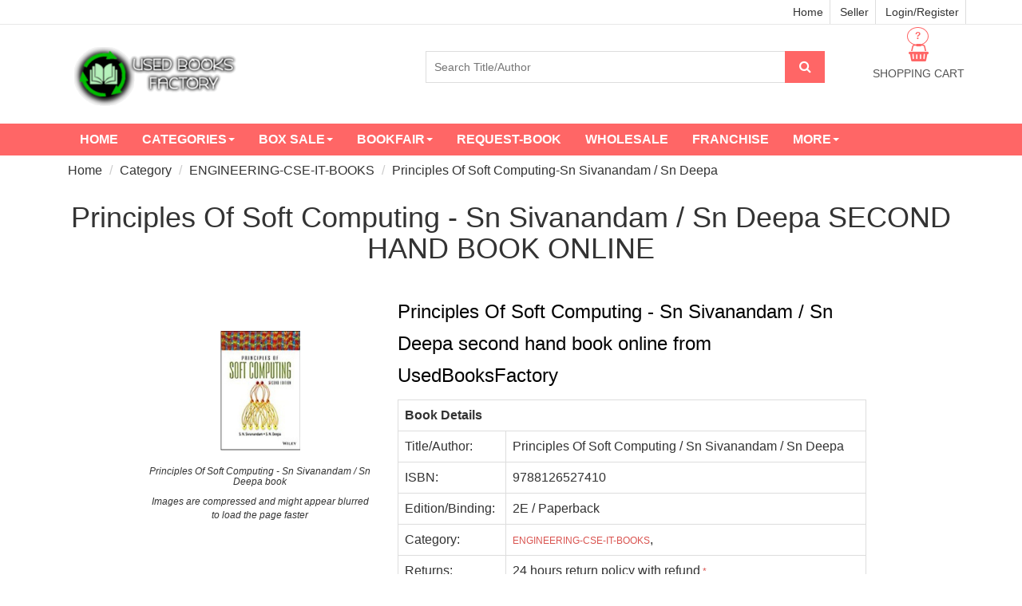

--- FILE ---
content_type: text/html; charset=utf-8
request_url: https://www.usedbooksfactory.com/buy-second-hand-old-books/detail/principles-of-soft-computing-sn-sivanandam-sn-deepa-2eedition?book_id=1971
body_size: 28428
content:

<!DOCTYPE html>
<html lang="en">
  <head>
  	<meta name="facebook-domain-verification" content="k8s5jirnxixe406w6ajq643vhbhqg9" />
  		
  	<!--A1 Global site tag (gtag.js) - Google Analytics -->
    <script async src="https://www.googletagmanager.com/gtag/js?id=UA-122604433-1"></script>
    <script>
      window.dataLayer = window.dataLayer || [];
      function gtag(){dataLayer.push(arguments);}
      gtag('js', new Date());

      gtag('config', 'UA-122604433-1');
      gtag('config', 'AW-775549312');
    </script>
    <!-- Google sources complete -->
	<!-- Hotjar Tracking Code for www.usedbooksfactory.com -->
	<script>
	    (function(h,o,t,j,a,r){
	        h.hj=h.hj||function(){(h.hj.q=h.hj.q||[]).push(arguments)};
	        h._hjSettings={hjid:975182,hjsv:6};
	        a=o.getElementsByTagName('head')[0];
	        r=o.createElement('script');r.async=1;
	        r.src=t+h._hjSettings.hjid+j+h._hjSettings.hjsv;
	        a.appendChild(r);
	    })(window,document,'https://static.hotjar.com/c/hotjar-','.js?sv=');
	</script>
		<!-- Facebook Pixel Code -->
		<script>
		!function(f,b,e,v,n,t,s)
		{if(f.fbq)return;n=f.fbq=function(){n.callMethod?
		n.callMethod.apply(n,arguments):n.queue.push(arguments)};
		if(!f._fbq)f._fbq=n;n.push=n;n.loaded=!0;n.version='2.0';
		n.queue=[];t=b.createElement(e);t.async=!0;
		t.src=v;s=b.getElementsByTagName(e)[0];
		s.parentNode.insertBefore(t,s)}(window, document,'script',
		'https://connect.facebook.net/en_US/fbevents.js');
		fbq('init', '430759405006214');
		fbq('track', 'PageView');
		</script>
		<noscript><img height="1" width="1" style="display:none"
		src="https://www.facebook.com/tr?id=430759405006214&ev=PageView&noscript=1"
		/></noscript>
		<!-- End Facebook Pixel Code -->
	<!-- DO NOT MODIFY -->
		<!-- Quora Pixel Code (JS Helper) -->
		<script>
		!function(q,e,v,n,t,s){if(q.qp) return; n=q.qp=function(){n.qp?n.qp.apply(n,arguments):n.queue.push(arguments);}; n.queue=[];t=document.createElement(e);t.async=!0;t.src=v; s=document.getElementsByTagName(e)[0]; s.parentNode.insertBefore(t,s);}(window, 'script', 'https://a.quora.com/qevents.js');
		qp('init', '9a6dfc60aa454f499d5b83fc98996021');
		qp('track', 'ViewContent');
		</script>
		<noscript><img height="1" width="1" style="display:none" src="https://q.quora.com/_/ad/9a6dfc60aa454f499d5b83fc98996021/pixel?tag=ViewContent&noscript=1"/></noscript>
		<!-- End of Quora Pixel Code -->
	
  	
<script type="application/ld+json">
{
 "@context": "https://schema.org",
 "@type": "BreadcrumbList",
 "itemListElement":
 [
  {
   "@type": "ListItem",
   "position": 1,
   "item":
   {
    "@id": "https://www.usedbooksfactory.com/buy-second-hand-old-books/category/",
    "name": "Category"
    }
  },
  {
   "@type": "ListItem",
  "position": 2,
  "item":
   {
     "@id": "https://www.usedbooksfactory.com/buy-second-hand-old-books/category/ENGINEERING-CSE-IT-BOOKS",
     "name": "ENGINEERING-CSE-IT-BOOKS"
   }
  },
  {
   "@type": "ListItem",
  "position": 3,
  "item":
   {
     "@id": "https://www.usedbooksfactory.com/buy-second-hand-old-books/category/ENGINEERING-CSE-IT-BOOKS/Principles Of Soft Computing-Sn Sivanandam / Sn  Deepa",
     "name": "ENGINEERING-CSE-IT-BOOKS"
   }
  }

 ]
}
</script>
<script type="application/ld+json">
{
  "@context": "https://schema.org/",
  "@type": "Book",
  "name": "Second hand Principles Of Soft Computing-Sn Sivanandam / Sn  Deepa book",
  "image": "https://testcub1.s3.amazonaws.com/media/images/books/1971",
  "description": "Used Principles Of Soft Computing-Sn Sivanandam / Sn  Deepa book available second hand at cheap prices. Buy old Principles Of Soft Computing book with best quality",
  "isbn":"9788126527410",
  "offers": {
    "@type": "Offer",
    "url": "https://www.usedbooksfactory.com/buy-second-hand-old-books/detail/principles-of-soft-computing-sn-sivanandam-sn-deepa-2eedition?book_id=1971",
	"priceCurrency": "INR",
    "price": "0",
	"priceValidUntil":"2020-12-30",
	
	"itemCondition": "http://schema.org/UsedCondition",
	
    
	"availability": "http://schema.org/OutOfStock"
	}
}
</script>

  	
    <meta http-equiv="Content-Type" content="text/html; charset=utf-8" /><script type="text/javascript">(window.NREUM||(NREUM={})).init={ajax:{deny_list:["bam.nr-data.net"]},feature_flags:["soft_nav"]};(window.NREUM||(NREUM={})).loader_config={licenseKey:"NRJS-6c35f25d19c34ff869a",applicationID:"1178269686",browserID:"1178269848"};;/*! For license information please see nr-loader-rum-1.308.0.min.js.LICENSE.txt */
(()=>{var e,t,r={163:(e,t,r)=>{"use strict";r.d(t,{j:()=>E});var n=r(384),i=r(1741);var a=r(2555);r(860).K7.genericEvents;const s="experimental.resources",o="register",c=e=>{if(!e||"string"!=typeof e)return!1;try{document.createDocumentFragment().querySelector(e)}catch{return!1}return!0};var d=r(2614),u=r(944),l=r(8122);const f="[data-nr-mask]",g=e=>(0,l.a)(e,(()=>{const e={feature_flags:[],experimental:{allow_registered_children:!1,resources:!1},mask_selector:"*",block_selector:"[data-nr-block]",mask_input_options:{color:!1,date:!1,"datetime-local":!1,email:!1,month:!1,number:!1,range:!1,search:!1,tel:!1,text:!1,time:!1,url:!1,week:!1,textarea:!1,select:!1,password:!0}};return{ajax:{deny_list:void 0,block_internal:!0,enabled:!0,autoStart:!0},api:{get allow_registered_children(){return e.feature_flags.includes(o)||e.experimental.allow_registered_children},set allow_registered_children(t){e.experimental.allow_registered_children=t},duplicate_registered_data:!1},browser_consent_mode:{enabled:!1},distributed_tracing:{enabled:void 0,exclude_newrelic_header:void 0,cors_use_newrelic_header:void 0,cors_use_tracecontext_headers:void 0,allowed_origins:void 0},get feature_flags(){return e.feature_flags},set feature_flags(t){e.feature_flags=t},generic_events:{enabled:!0,autoStart:!0},harvest:{interval:30},jserrors:{enabled:!0,autoStart:!0},logging:{enabled:!0,autoStart:!0},metrics:{enabled:!0,autoStart:!0},obfuscate:void 0,page_action:{enabled:!0},page_view_event:{enabled:!0,autoStart:!0},page_view_timing:{enabled:!0,autoStart:!0},performance:{capture_marks:!1,capture_measures:!1,capture_detail:!0,resources:{get enabled(){return e.feature_flags.includes(s)||e.experimental.resources},set enabled(t){e.experimental.resources=t},asset_types:[],first_party_domains:[],ignore_newrelic:!0}},privacy:{cookies_enabled:!0},proxy:{assets:void 0,beacon:void 0},session:{expiresMs:d.wk,inactiveMs:d.BB},session_replay:{autoStart:!0,enabled:!1,preload:!1,sampling_rate:10,error_sampling_rate:100,collect_fonts:!1,inline_images:!1,fix_stylesheets:!0,mask_all_inputs:!0,get mask_text_selector(){return e.mask_selector},set mask_text_selector(t){c(t)?e.mask_selector="".concat(t,",").concat(f):""===t||null===t?e.mask_selector=f:(0,u.R)(5,t)},get block_class(){return"nr-block"},get ignore_class(){return"nr-ignore"},get mask_text_class(){return"nr-mask"},get block_selector(){return e.block_selector},set block_selector(t){c(t)?e.block_selector+=",".concat(t):""!==t&&(0,u.R)(6,t)},get mask_input_options(){return e.mask_input_options},set mask_input_options(t){t&&"object"==typeof t?e.mask_input_options={...t,password:!0}:(0,u.R)(7,t)}},session_trace:{enabled:!0,autoStart:!0},soft_navigations:{enabled:!0,autoStart:!0},spa:{enabled:!0,autoStart:!0},ssl:void 0,user_actions:{enabled:!0,elementAttributes:["id","className","tagName","type"]}}})());var p=r(6154),m=r(9324);let h=0;const v={buildEnv:m.F3,distMethod:m.Xs,version:m.xv,originTime:p.WN},b={consented:!1},y={appMetadata:{},get consented(){return this.session?.state?.consent||b.consented},set consented(e){b.consented=e},customTransaction:void 0,denyList:void 0,disabled:!1,harvester:void 0,isolatedBacklog:!1,isRecording:!1,loaderType:void 0,maxBytes:3e4,obfuscator:void 0,onerror:void 0,ptid:void 0,releaseIds:{},session:void 0,timeKeeper:void 0,registeredEntities:[],jsAttributesMetadata:{bytes:0},get harvestCount(){return++h}},_=e=>{const t=(0,l.a)(e,y),r=Object.keys(v).reduce((e,t)=>(e[t]={value:v[t],writable:!1,configurable:!0,enumerable:!0},e),{});return Object.defineProperties(t,r)};var w=r(5701);const x=e=>{const t=e.startsWith("http");e+="/",r.p=t?e:"https://"+e};var R=r(7836),k=r(3241);const A={accountID:void 0,trustKey:void 0,agentID:void 0,licenseKey:void 0,applicationID:void 0,xpid:void 0},S=e=>(0,l.a)(e,A),T=new Set;function E(e,t={},r,s){let{init:o,info:c,loader_config:d,runtime:u={},exposed:l=!0}=t;if(!c){const e=(0,n.pV)();o=e.init,c=e.info,d=e.loader_config}e.init=g(o||{}),e.loader_config=S(d||{}),c.jsAttributes??={},p.bv&&(c.jsAttributes.isWorker=!0),e.info=(0,a.D)(c);const f=e.init,m=[c.beacon,c.errorBeacon];T.has(e.agentIdentifier)||(f.proxy.assets&&(x(f.proxy.assets),m.push(f.proxy.assets)),f.proxy.beacon&&m.push(f.proxy.beacon),e.beacons=[...m],function(e){const t=(0,n.pV)();Object.getOwnPropertyNames(i.W.prototype).forEach(r=>{const n=i.W.prototype[r];if("function"!=typeof n||"constructor"===n)return;let a=t[r];e[r]&&!1!==e.exposed&&"micro-agent"!==e.runtime?.loaderType&&(t[r]=(...t)=>{const n=e[r](...t);return a?a(...t):n})})}(e),(0,n.US)("activatedFeatures",w.B)),u.denyList=[...f.ajax.deny_list||[],...f.ajax.block_internal?m:[]],u.ptid=e.agentIdentifier,u.loaderType=r,e.runtime=_(u),T.has(e.agentIdentifier)||(e.ee=R.ee.get(e.agentIdentifier),e.exposed=l,(0,k.W)({agentIdentifier:e.agentIdentifier,drained:!!w.B?.[e.agentIdentifier],type:"lifecycle",name:"initialize",feature:void 0,data:e.config})),T.add(e.agentIdentifier)}},384:(e,t,r)=>{"use strict";r.d(t,{NT:()=>s,US:()=>u,Zm:()=>o,bQ:()=>d,dV:()=>c,pV:()=>l});var n=r(6154),i=r(1863),a=r(1910);const s={beacon:"bam.nr-data.net",errorBeacon:"bam.nr-data.net"};function o(){return n.gm.NREUM||(n.gm.NREUM={}),void 0===n.gm.newrelic&&(n.gm.newrelic=n.gm.NREUM),n.gm.NREUM}function c(){let e=o();return e.o||(e.o={ST:n.gm.setTimeout,SI:n.gm.setImmediate||n.gm.setInterval,CT:n.gm.clearTimeout,XHR:n.gm.XMLHttpRequest,REQ:n.gm.Request,EV:n.gm.Event,PR:n.gm.Promise,MO:n.gm.MutationObserver,FETCH:n.gm.fetch,WS:n.gm.WebSocket},(0,a.i)(...Object.values(e.o))),e}function d(e,t){let r=o();r.initializedAgents??={},t.initializedAt={ms:(0,i.t)(),date:new Date},r.initializedAgents[e]=t}function u(e,t){o()[e]=t}function l(){return function(){let e=o();const t=e.info||{};e.info={beacon:s.beacon,errorBeacon:s.errorBeacon,...t}}(),function(){let e=o();const t=e.init||{};e.init={...t}}(),c(),function(){let e=o();const t=e.loader_config||{};e.loader_config={...t}}(),o()}},782:(e,t,r)=>{"use strict";r.d(t,{T:()=>n});const n=r(860).K7.pageViewTiming},860:(e,t,r)=>{"use strict";r.d(t,{$J:()=>u,K7:()=>c,P3:()=>d,XX:()=>i,Yy:()=>o,df:()=>a,qY:()=>n,v4:()=>s});const n="events",i="jserrors",a="browser/blobs",s="rum",o="browser/logs",c={ajax:"ajax",genericEvents:"generic_events",jserrors:i,logging:"logging",metrics:"metrics",pageAction:"page_action",pageViewEvent:"page_view_event",pageViewTiming:"page_view_timing",sessionReplay:"session_replay",sessionTrace:"session_trace",softNav:"soft_navigations",spa:"spa"},d={[c.pageViewEvent]:1,[c.pageViewTiming]:2,[c.metrics]:3,[c.jserrors]:4,[c.spa]:5,[c.ajax]:6,[c.sessionTrace]:7,[c.softNav]:8,[c.sessionReplay]:9,[c.logging]:10,[c.genericEvents]:11},u={[c.pageViewEvent]:s,[c.pageViewTiming]:n,[c.ajax]:n,[c.spa]:n,[c.softNav]:n,[c.metrics]:i,[c.jserrors]:i,[c.sessionTrace]:a,[c.sessionReplay]:a,[c.logging]:o,[c.genericEvents]:"ins"}},944:(e,t,r)=>{"use strict";r.d(t,{R:()=>i});var n=r(3241);function i(e,t){"function"==typeof console.debug&&(console.debug("New Relic Warning: https://github.com/newrelic/newrelic-browser-agent/blob/main/docs/warning-codes.md#".concat(e),t),(0,n.W)({agentIdentifier:null,drained:null,type:"data",name:"warn",feature:"warn",data:{code:e,secondary:t}}))}},1687:(e,t,r)=>{"use strict";r.d(t,{Ak:()=>d,Ze:()=>f,x3:()=>u});var n=r(3241),i=r(7836),a=r(3606),s=r(860),o=r(2646);const c={};function d(e,t){const r={staged:!1,priority:s.P3[t]||0};l(e),c[e].get(t)||c[e].set(t,r)}function u(e,t){e&&c[e]&&(c[e].get(t)&&c[e].delete(t),p(e,t,!1),c[e].size&&g(e))}function l(e){if(!e)throw new Error("agentIdentifier required");c[e]||(c[e]=new Map)}function f(e="",t="feature",r=!1){if(l(e),!e||!c[e].get(t)||r)return p(e,t);c[e].get(t).staged=!0,g(e)}function g(e){const t=Array.from(c[e]);t.every(([e,t])=>t.staged)&&(t.sort((e,t)=>e[1].priority-t[1].priority),t.forEach(([t])=>{c[e].delete(t),p(e,t)}))}function p(e,t,r=!0){const s=e?i.ee.get(e):i.ee,c=a.i.handlers;if(!s.aborted&&s.backlog&&c){if((0,n.W)({agentIdentifier:e,type:"lifecycle",name:"drain",feature:t}),r){const e=s.backlog[t],r=c[t];if(r){for(let t=0;e&&t<e.length;++t)m(e[t],r);Object.entries(r).forEach(([e,t])=>{Object.values(t||{}).forEach(t=>{t[0]?.on&&t[0]?.context()instanceof o.y&&t[0].on(e,t[1])})})}}s.isolatedBacklog||delete c[t],s.backlog[t]=null,s.emit("drain-"+t,[])}}function m(e,t){var r=e[1];Object.values(t[r]||{}).forEach(t=>{var r=e[0];if(t[0]===r){var n=t[1],i=e[3],a=e[2];n.apply(i,a)}})}},1738:(e,t,r)=>{"use strict";r.d(t,{U:()=>g,Y:()=>f});var n=r(3241),i=r(9908),a=r(1863),s=r(944),o=r(5701),c=r(3969),d=r(8362),u=r(860),l=r(4261);function f(e,t,r,a){const f=a||r;!f||f[e]&&f[e]!==d.d.prototype[e]||(f[e]=function(){(0,i.p)(c.xV,["API/"+e+"/called"],void 0,u.K7.metrics,r.ee),(0,n.W)({agentIdentifier:r.agentIdentifier,drained:!!o.B?.[r.agentIdentifier],type:"data",name:"api",feature:l.Pl+e,data:{}});try{return t.apply(this,arguments)}catch(e){(0,s.R)(23,e)}})}function g(e,t,r,n,s){const o=e.info;null===r?delete o.jsAttributes[t]:o.jsAttributes[t]=r,(s||null===r)&&(0,i.p)(l.Pl+n,[(0,a.t)(),t,r],void 0,"session",e.ee)}},1741:(e,t,r)=>{"use strict";r.d(t,{W:()=>a});var n=r(944),i=r(4261);class a{#e(e,...t){if(this[e]!==a.prototype[e])return this[e](...t);(0,n.R)(35,e)}addPageAction(e,t){return this.#e(i.hG,e,t)}register(e){return this.#e(i.eY,e)}recordCustomEvent(e,t){return this.#e(i.fF,e,t)}setPageViewName(e,t){return this.#e(i.Fw,e,t)}setCustomAttribute(e,t,r){return this.#e(i.cD,e,t,r)}noticeError(e,t){return this.#e(i.o5,e,t)}setUserId(e,t=!1){return this.#e(i.Dl,e,t)}setApplicationVersion(e){return this.#e(i.nb,e)}setErrorHandler(e){return this.#e(i.bt,e)}addRelease(e,t){return this.#e(i.k6,e,t)}log(e,t){return this.#e(i.$9,e,t)}start(){return this.#e(i.d3)}finished(e){return this.#e(i.BL,e)}recordReplay(){return this.#e(i.CH)}pauseReplay(){return this.#e(i.Tb)}addToTrace(e){return this.#e(i.U2,e)}setCurrentRouteName(e){return this.#e(i.PA,e)}interaction(e){return this.#e(i.dT,e)}wrapLogger(e,t,r){return this.#e(i.Wb,e,t,r)}measure(e,t){return this.#e(i.V1,e,t)}consent(e){return this.#e(i.Pv,e)}}},1863:(e,t,r)=>{"use strict";function n(){return Math.floor(performance.now())}r.d(t,{t:()=>n})},1910:(e,t,r)=>{"use strict";r.d(t,{i:()=>a});var n=r(944);const i=new Map;function a(...e){return e.every(e=>{if(i.has(e))return i.get(e);const t="function"==typeof e?e.toString():"",r=t.includes("[native code]"),a=t.includes("nrWrapper");return r||a||(0,n.R)(64,e?.name||t),i.set(e,r),r})}},2555:(e,t,r)=>{"use strict";r.d(t,{D:()=>o,f:()=>s});var n=r(384),i=r(8122);const a={beacon:n.NT.beacon,errorBeacon:n.NT.errorBeacon,licenseKey:void 0,applicationID:void 0,sa:void 0,queueTime:void 0,applicationTime:void 0,ttGuid:void 0,user:void 0,account:void 0,product:void 0,extra:void 0,jsAttributes:{},userAttributes:void 0,atts:void 0,transactionName:void 0,tNamePlain:void 0};function s(e){try{return!!e.licenseKey&&!!e.errorBeacon&&!!e.applicationID}catch(e){return!1}}const o=e=>(0,i.a)(e,a)},2614:(e,t,r)=>{"use strict";r.d(t,{BB:()=>s,H3:()=>n,g:()=>d,iL:()=>c,tS:()=>o,uh:()=>i,wk:()=>a});const n="NRBA",i="SESSION",a=144e5,s=18e5,o={STARTED:"session-started",PAUSE:"session-pause",RESET:"session-reset",RESUME:"session-resume",UPDATE:"session-update"},c={SAME_TAB:"same-tab",CROSS_TAB:"cross-tab"},d={OFF:0,FULL:1,ERROR:2}},2646:(e,t,r)=>{"use strict";r.d(t,{y:()=>n});class n{constructor(e){this.contextId=e}}},2843:(e,t,r)=>{"use strict";r.d(t,{G:()=>a,u:()=>i});var n=r(3878);function i(e,t=!1,r,i){(0,n.DD)("visibilitychange",function(){if(t)return void("hidden"===document.visibilityState&&e());e(document.visibilityState)},r,i)}function a(e,t,r){(0,n.sp)("pagehide",e,t,r)}},3241:(e,t,r)=>{"use strict";r.d(t,{W:()=>a});var n=r(6154);const i="newrelic";function a(e={}){try{n.gm.dispatchEvent(new CustomEvent(i,{detail:e}))}catch(e){}}},3606:(e,t,r)=>{"use strict";r.d(t,{i:()=>a});var n=r(9908);a.on=s;var i=a.handlers={};function a(e,t,r,a){s(a||n.d,i,e,t,r)}function s(e,t,r,i,a){a||(a="feature"),e||(e=n.d);var s=t[a]=t[a]||{};(s[r]=s[r]||[]).push([e,i])}},3878:(e,t,r)=>{"use strict";function n(e,t){return{capture:e,passive:!1,signal:t}}function i(e,t,r=!1,i){window.addEventListener(e,t,n(r,i))}function a(e,t,r=!1,i){document.addEventListener(e,t,n(r,i))}r.d(t,{DD:()=>a,jT:()=>n,sp:()=>i})},3969:(e,t,r)=>{"use strict";r.d(t,{TZ:()=>n,XG:()=>o,rs:()=>i,xV:()=>s,z_:()=>a});const n=r(860).K7.metrics,i="sm",a="cm",s="storeSupportabilityMetrics",o="storeEventMetrics"},4234:(e,t,r)=>{"use strict";r.d(t,{W:()=>a});var n=r(7836),i=r(1687);class a{constructor(e,t){this.agentIdentifier=e,this.ee=n.ee.get(e),this.featureName=t,this.blocked=!1}deregisterDrain(){(0,i.x3)(this.agentIdentifier,this.featureName)}}},4261:(e,t,r)=>{"use strict";r.d(t,{$9:()=>d,BL:()=>o,CH:()=>g,Dl:()=>_,Fw:()=>y,PA:()=>h,Pl:()=>n,Pv:()=>k,Tb:()=>l,U2:()=>a,V1:()=>R,Wb:()=>x,bt:()=>b,cD:()=>v,d3:()=>w,dT:()=>c,eY:()=>p,fF:()=>f,hG:()=>i,k6:()=>s,nb:()=>m,o5:()=>u});const n="api-",i="addPageAction",a="addToTrace",s="addRelease",o="finished",c="interaction",d="log",u="noticeError",l="pauseReplay",f="recordCustomEvent",g="recordReplay",p="register",m="setApplicationVersion",h="setCurrentRouteName",v="setCustomAttribute",b="setErrorHandler",y="setPageViewName",_="setUserId",w="start",x="wrapLogger",R="measure",k="consent"},5289:(e,t,r)=>{"use strict";r.d(t,{GG:()=>s,Qr:()=>c,sB:()=>o});var n=r(3878),i=r(6389);function a(){return"undefined"==typeof document||"complete"===document.readyState}function s(e,t){if(a())return e();const r=(0,i.J)(e),s=setInterval(()=>{a()&&(clearInterval(s),r())},500);(0,n.sp)("load",r,t)}function o(e){if(a())return e();(0,n.DD)("DOMContentLoaded",e)}function c(e){if(a())return e();(0,n.sp)("popstate",e)}},5607:(e,t,r)=>{"use strict";r.d(t,{W:()=>n});const n=(0,r(9566).bz)()},5701:(e,t,r)=>{"use strict";r.d(t,{B:()=>a,t:()=>s});var n=r(3241);const i=new Set,a={};function s(e,t){const r=t.agentIdentifier;a[r]??={},e&&"object"==typeof e&&(i.has(r)||(t.ee.emit("rumresp",[e]),a[r]=e,i.add(r),(0,n.W)({agentIdentifier:r,loaded:!0,drained:!0,type:"lifecycle",name:"load",feature:void 0,data:e})))}},6154:(e,t,r)=>{"use strict";r.d(t,{OF:()=>c,RI:()=>i,WN:()=>u,bv:()=>a,eN:()=>l,gm:()=>s,mw:()=>o,sb:()=>d});var n=r(1863);const i="undefined"!=typeof window&&!!window.document,a="undefined"!=typeof WorkerGlobalScope&&("undefined"!=typeof self&&self instanceof WorkerGlobalScope&&self.navigator instanceof WorkerNavigator||"undefined"!=typeof globalThis&&globalThis instanceof WorkerGlobalScope&&globalThis.navigator instanceof WorkerNavigator),s=i?window:"undefined"!=typeof WorkerGlobalScope&&("undefined"!=typeof self&&self instanceof WorkerGlobalScope&&self||"undefined"!=typeof globalThis&&globalThis instanceof WorkerGlobalScope&&globalThis),o=Boolean("hidden"===s?.document?.visibilityState),c=/iPad|iPhone|iPod/.test(s.navigator?.userAgent),d=c&&"undefined"==typeof SharedWorker,u=((()=>{const e=s.navigator?.userAgent?.match(/Firefox[/\s](\d+\.\d+)/);Array.isArray(e)&&e.length>=2&&e[1]})(),Date.now()-(0,n.t)()),l=()=>"undefined"!=typeof PerformanceNavigationTiming&&s?.performance?.getEntriesByType("navigation")?.[0]?.responseStart},6389:(e,t,r)=>{"use strict";function n(e,t=500,r={}){const n=r?.leading||!1;let i;return(...r)=>{n&&void 0===i&&(e.apply(this,r),i=setTimeout(()=>{i=clearTimeout(i)},t)),n||(clearTimeout(i),i=setTimeout(()=>{e.apply(this,r)},t))}}function i(e){let t=!1;return(...r)=>{t||(t=!0,e.apply(this,r))}}r.d(t,{J:()=>i,s:()=>n})},6630:(e,t,r)=>{"use strict";r.d(t,{T:()=>n});const n=r(860).K7.pageViewEvent},7699:(e,t,r)=>{"use strict";r.d(t,{It:()=>a,KC:()=>o,No:()=>i,qh:()=>s});var n=r(860);const i=16e3,a=1e6,s="SESSION_ERROR",o={[n.K7.logging]:!0,[n.K7.genericEvents]:!1,[n.K7.jserrors]:!1,[n.K7.ajax]:!1}},7836:(e,t,r)=>{"use strict";r.d(t,{P:()=>o,ee:()=>c});var n=r(384),i=r(8990),a=r(2646),s=r(5607);const o="nr@context:".concat(s.W),c=function e(t,r){var n={},s={},u={},l=!1;try{l=16===r.length&&d.initializedAgents?.[r]?.runtime.isolatedBacklog}catch(e){}var f={on:p,addEventListener:p,removeEventListener:function(e,t){var r=n[e];if(!r)return;for(var i=0;i<r.length;i++)r[i]===t&&r.splice(i,1)},emit:function(e,r,n,i,a){!1!==a&&(a=!0);if(c.aborted&&!i)return;t&&a&&t.emit(e,r,n);var o=g(n);m(e).forEach(e=>{e.apply(o,r)});var d=v()[s[e]];d&&d.push([f,e,r,o]);return o},get:h,listeners:m,context:g,buffer:function(e,t){const r=v();if(t=t||"feature",f.aborted)return;Object.entries(e||{}).forEach(([e,n])=>{s[n]=t,t in r||(r[t]=[])})},abort:function(){f._aborted=!0,Object.keys(f.backlog).forEach(e=>{delete f.backlog[e]})},isBuffering:function(e){return!!v()[s[e]]},debugId:r,backlog:l?{}:t&&"object"==typeof t.backlog?t.backlog:{},isolatedBacklog:l};return Object.defineProperty(f,"aborted",{get:()=>{let e=f._aborted||!1;return e||(t&&(e=t.aborted),e)}}),f;function g(e){return e&&e instanceof a.y?e:e?(0,i.I)(e,o,()=>new a.y(o)):new a.y(o)}function p(e,t){n[e]=m(e).concat(t)}function m(e){return n[e]||[]}function h(t){return u[t]=u[t]||e(f,t)}function v(){return f.backlog}}(void 0,"globalEE"),d=(0,n.Zm)();d.ee||(d.ee=c)},8122:(e,t,r)=>{"use strict";r.d(t,{a:()=>i});var n=r(944);function i(e,t){try{if(!e||"object"!=typeof e)return(0,n.R)(3);if(!t||"object"!=typeof t)return(0,n.R)(4);const r=Object.create(Object.getPrototypeOf(t),Object.getOwnPropertyDescriptors(t)),a=0===Object.keys(r).length?e:r;for(let s in a)if(void 0!==e[s])try{if(null===e[s]){r[s]=null;continue}Array.isArray(e[s])&&Array.isArray(t[s])?r[s]=Array.from(new Set([...e[s],...t[s]])):"object"==typeof e[s]&&"object"==typeof t[s]?r[s]=i(e[s],t[s]):r[s]=e[s]}catch(e){r[s]||(0,n.R)(1,e)}return r}catch(e){(0,n.R)(2,e)}}},8362:(e,t,r)=>{"use strict";r.d(t,{d:()=>a});var n=r(9566),i=r(1741);class a extends i.W{agentIdentifier=(0,n.LA)(16)}},8374:(e,t,r)=>{r.nc=(()=>{try{return document?.currentScript?.nonce}catch(e){}return""})()},8990:(e,t,r)=>{"use strict";r.d(t,{I:()=>i});var n=Object.prototype.hasOwnProperty;function i(e,t,r){if(n.call(e,t))return e[t];var i=r();if(Object.defineProperty&&Object.keys)try{return Object.defineProperty(e,t,{value:i,writable:!0,enumerable:!1}),i}catch(e){}return e[t]=i,i}},9324:(e,t,r)=>{"use strict";r.d(t,{F3:()=>i,Xs:()=>a,xv:()=>n});const n="1.308.0",i="PROD",a="CDN"},9566:(e,t,r)=>{"use strict";r.d(t,{LA:()=>o,bz:()=>s});var n=r(6154);const i="xxxxxxxx-xxxx-4xxx-yxxx-xxxxxxxxxxxx";function a(e,t){return e?15&e[t]:16*Math.random()|0}function s(){const e=n.gm?.crypto||n.gm?.msCrypto;let t,r=0;return e&&e.getRandomValues&&(t=e.getRandomValues(new Uint8Array(30))),i.split("").map(e=>"x"===e?a(t,r++).toString(16):"y"===e?(3&a()|8).toString(16):e).join("")}function o(e){const t=n.gm?.crypto||n.gm?.msCrypto;let r,i=0;t&&t.getRandomValues&&(r=t.getRandomValues(new Uint8Array(e)));const s=[];for(var o=0;o<e;o++)s.push(a(r,i++).toString(16));return s.join("")}},9908:(e,t,r)=>{"use strict";r.d(t,{d:()=>n,p:()=>i});var n=r(7836).ee.get("handle");function i(e,t,r,i,a){a?(a.buffer([e],i),a.emit(e,t,r)):(n.buffer([e],i),n.emit(e,t,r))}}},n={};function i(e){var t=n[e];if(void 0!==t)return t.exports;var a=n[e]={exports:{}};return r[e](a,a.exports,i),a.exports}i.m=r,i.d=(e,t)=>{for(var r in t)i.o(t,r)&&!i.o(e,r)&&Object.defineProperty(e,r,{enumerable:!0,get:t[r]})},i.f={},i.e=e=>Promise.all(Object.keys(i.f).reduce((t,r)=>(i.f[r](e,t),t),[])),i.u=e=>"nr-rum-1.308.0.min.js",i.o=(e,t)=>Object.prototype.hasOwnProperty.call(e,t),e={},t="NRBA-1.308.0.PROD:",i.l=(r,n,a,s)=>{if(e[r])e[r].push(n);else{var o,c;if(void 0!==a)for(var d=document.getElementsByTagName("script"),u=0;u<d.length;u++){var l=d[u];if(l.getAttribute("src")==r||l.getAttribute("data-webpack")==t+a){o=l;break}}if(!o){c=!0;var f={296:"sha512-+MIMDsOcckGXa1EdWHqFNv7P+JUkd5kQwCBr3KE6uCvnsBNUrdSt4a/3/L4j4TxtnaMNjHpza2/erNQbpacJQA=="};(o=document.createElement("script")).charset="utf-8",i.nc&&o.setAttribute("nonce",i.nc),o.setAttribute("data-webpack",t+a),o.src=r,0!==o.src.indexOf(window.location.origin+"/")&&(o.crossOrigin="anonymous"),f[s]&&(o.integrity=f[s])}e[r]=[n];var g=(t,n)=>{o.onerror=o.onload=null,clearTimeout(p);var i=e[r];if(delete e[r],o.parentNode&&o.parentNode.removeChild(o),i&&i.forEach(e=>e(n)),t)return t(n)},p=setTimeout(g.bind(null,void 0,{type:"timeout",target:o}),12e4);o.onerror=g.bind(null,o.onerror),o.onload=g.bind(null,o.onload),c&&document.head.appendChild(o)}},i.r=e=>{"undefined"!=typeof Symbol&&Symbol.toStringTag&&Object.defineProperty(e,Symbol.toStringTag,{value:"Module"}),Object.defineProperty(e,"__esModule",{value:!0})},i.p="https://js-agent.newrelic.com/",(()=>{var e={374:0,840:0};i.f.j=(t,r)=>{var n=i.o(e,t)?e[t]:void 0;if(0!==n)if(n)r.push(n[2]);else{var a=new Promise((r,i)=>n=e[t]=[r,i]);r.push(n[2]=a);var s=i.p+i.u(t),o=new Error;i.l(s,r=>{if(i.o(e,t)&&(0!==(n=e[t])&&(e[t]=void 0),n)){var a=r&&("load"===r.type?"missing":r.type),s=r&&r.target&&r.target.src;o.message="Loading chunk "+t+" failed: ("+a+": "+s+")",o.name="ChunkLoadError",o.type=a,o.request=s,n[1](o)}},"chunk-"+t,t)}};var t=(t,r)=>{var n,a,[s,o,c]=r,d=0;if(s.some(t=>0!==e[t])){for(n in o)i.o(o,n)&&(i.m[n]=o[n]);if(c)c(i)}for(t&&t(r);d<s.length;d++)a=s[d],i.o(e,a)&&e[a]&&e[a][0](),e[a]=0},r=self["webpackChunk:NRBA-1.308.0.PROD"]=self["webpackChunk:NRBA-1.308.0.PROD"]||[];r.forEach(t.bind(null,0)),r.push=t.bind(null,r.push.bind(r))})(),(()=>{"use strict";i(8374);var e=i(8362),t=i(860);const r=Object.values(t.K7);var n=i(163);var a=i(9908),s=i(1863),o=i(4261),c=i(1738);var d=i(1687),u=i(4234),l=i(5289),f=i(6154),g=i(944),p=i(384);const m=e=>f.RI&&!0===e?.privacy.cookies_enabled;function h(e){return!!(0,p.dV)().o.MO&&m(e)&&!0===e?.session_trace.enabled}var v=i(6389),b=i(7699);class y extends u.W{constructor(e,t){super(e.agentIdentifier,t),this.agentRef=e,this.abortHandler=void 0,this.featAggregate=void 0,this.loadedSuccessfully=void 0,this.onAggregateImported=new Promise(e=>{this.loadedSuccessfully=e}),this.deferred=Promise.resolve(),!1===e.init[this.featureName].autoStart?this.deferred=new Promise((t,r)=>{this.ee.on("manual-start-all",(0,v.J)(()=>{(0,d.Ak)(e.agentIdentifier,this.featureName),t()}))}):(0,d.Ak)(e.agentIdentifier,t)}importAggregator(e,t,r={}){if(this.featAggregate)return;const n=async()=>{let n;await this.deferred;try{if(m(e.init)){const{setupAgentSession:t}=await i.e(296).then(i.bind(i,3305));n=t(e)}}catch(e){(0,g.R)(20,e),this.ee.emit("internal-error",[e]),(0,a.p)(b.qh,[e],void 0,this.featureName,this.ee)}try{if(!this.#t(this.featureName,n,e.init))return(0,d.Ze)(this.agentIdentifier,this.featureName),void this.loadedSuccessfully(!1);const{Aggregate:i}=await t();this.featAggregate=new i(e,r),e.runtime.harvester.initializedAggregates.push(this.featAggregate),this.loadedSuccessfully(!0)}catch(e){(0,g.R)(34,e),this.abortHandler?.(),(0,d.Ze)(this.agentIdentifier,this.featureName,!0),this.loadedSuccessfully(!1),this.ee&&this.ee.abort()}};f.RI?(0,l.GG)(()=>n(),!0):n()}#t(e,r,n){if(this.blocked)return!1;switch(e){case t.K7.sessionReplay:return h(n)&&!!r;case t.K7.sessionTrace:return!!r;default:return!0}}}var _=i(6630),w=i(2614),x=i(3241);class R extends y{static featureName=_.T;constructor(e){var t;super(e,_.T),this.setupInspectionEvents(e.agentIdentifier),t=e,(0,c.Y)(o.Fw,function(e,r){"string"==typeof e&&("/"!==e.charAt(0)&&(e="/"+e),t.runtime.customTransaction=(r||"http://custom.transaction")+e,(0,a.p)(o.Pl+o.Fw,[(0,s.t)()],void 0,void 0,t.ee))},t),this.importAggregator(e,()=>i.e(296).then(i.bind(i,3943)))}setupInspectionEvents(e){const t=(t,r)=>{t&&(0,x.W)({agentIdentifier:e,timeStamp:t.timeStamp,loaded:"complete"===t.target.readyState,type:"window",name:r,data:t.target.location+""})};(0,l.sB)(e=>{t(e,"DOMContentLoaded")}),(0,l.GG)(e=>{t(e,"load")}),(0,l.Qr)(e=>{t(e,"navigate")}),this.ee.on(w.tS.UPDATE,(t,r)=>{(0,x.W)({agentIdentifier:e,type:"lifecycle",name:"session",data:r})})}}class k extends e.d{constructor(e){var t;(super(),f.gm)?(this.features={},(0,p.bQ)(this.agentIdentifier,this),this.desiredFeatures=new Set(e.features||[]),this.desiredFeatures.add(R),(0,n.j)(this,e,e.loaderType||"agent"),t=this,(0,c.Y)(o.cD,function(e,r,n=!1){if("string"==typeof e){if(["string","number","boolean"].includes(typeof r)||null===r)return(0,c.U)(t,e,r,o.cD,n);(0,g.R)(40,typeof r)}else(0,g.R)(39,typeof e)},t),function(e){(0,c.Y)(o.Dl,function(t,r=!1){if("string"!=typeof t&&null!==t)return void(0,g.R)(41,typeof t);const n=e.info.jsAttributes["enduser.id"];r&&null!=n&&n!==t?(0,a.p)(o.Pl+"setUserIdAndResetSession",[t],void 0,"session",e.ee):(0,c.U)(e,"enduser.id",t,o.Dl,!0)},e)}(this),function(e){(0,c.Y)(o.nb,function(t){if("string"==typeof t||null===t)return(0,c.U)(e,"application.version",t,o.nb,!1);(0,g.R)(42,typeof t)},e)}(this),function(e){(0,c.Y)(o.d3,function(){e.ee.emit("manual-start-all")},e)}(this),function(e){(0,c.Y)(o.Pv,function(t=!0){if("boolean"==typeof t){if((0,a.p)(o.Pl+o.Pv,[t],void 0,"session",e.ee),e.runtime.consented=t,t){const t=e.features.page_view_event;t.onAggregateImported.then(e=>{const r=t.featAggregate;e&&!r.sentRum&&r.sendRum()})}}else(0,g.R)(65,typeof t)},e)}(this),this.run()):(0,g.R)(21)}get config(){return{info:this.info,init:this.init,loader_config:this.loader_config,runtime:this.runtime}}get api(){return this}run(){try{const e=function(e){const t={};return r.forEach(r=>{t[r]=!!e[r]?.enabled}),t}(this.init),n=[...this.desiredFeatures];n.sort((e,r)=>t.P3[e.featureName]-t.P3[r.featureName]),n.forEach(r=>{if(!e[r.featureName]&&r.featureName!==t.K7.pageViewEvent)return;if(r.featureName===t.K7.spa)return void(0,g.R)(67);const n=function(e){switch(e){case t.K7.ajax:return[t.K7.jserrors];case t.K7.sessionTrace:return[t.K7.ajax,t.K7.pageViewEvent];case t.K7.sessionReplay:return[t.K7.sessionTrace];case t.K7.pageViewTiming:return[t.K7.pageViewEvent];default:return[]}}(r.featureName).filter(e=>!(e in this.features));n.length>0&&(0,g.R)(36,{targetFeature:r.featureName,missingDependencies:n}),this.features[r.featureName]=new r(this)})}catch(e){(0,g.R)(22,e);for(const e in this.features)this.features[e].abortHandler?.();const t=(0,p.Zm)();delete t.initializedAgents[this.agentIdentifier]?.features,delete this.sharedAggregator;return t.ee.get(this.agentIdentifier).abort(),!1}}}var A=i(2843),S=i(782);class T extends y{static featureName=S.T;constructor(e){super(e,S.T),f.RI&&((0,A.u)(()=>(0,a.p)("docHidden",[(0,s.t)()],void 0,S.T,this.ee),!0),(0,A.G)(()=>(0,a.p)("winPagehide",[(0,s.t)()],void 0,S.T,this.ee)),this.importAggregator(e,()=>i.e(296).then(i.bind(i,2117))))}}var E=i(3969);class I extends y{static featureName=E.TZ;constructor(e){super(e,E.TZ),f.RI&&document.addEventListener("securitypolicyviolation",e=>{(0,a.p)(E.xV,["Generic/CSPViolation/Detected"],void 0,this.featureName,this.ee)}),this.importAggregator(e,()=>i.e(296).then(i.bind(i,9623)))}}new k({features:[R,T,I],loaderType:"lite"})})()})();</script><script type="text/javascript">window.NREUM||(NREUM={});NREUM.info={"beacon":"bam.nr-data.net","errorBeacon":"bam.nr-data.net","licenseKey":"NRJS-6c35f25d19c34ff869a","applicationID":"1178269686","transactionName":"Z1JVMUBSChFUW0ALXl4YcRBcUBALWlYbAF5fXERLRFoBFUYCcAdFUV5bM1tWE0xSXUA=","queueTime":1,"applicationTime":31,"agent":""}</script>
    <meta name="viewport" content="width=device-width, height=device-height, initial-scale=1.0, user-scalable=no, minimum-scale=1.0, maximum-scale=1.0">
    <title>Buy second hand Principles Of Soft Computing by Sn Sivanandam / Sn  Deepa book online in India</title>
    <link rel="canonical" href="https://www.usedbooksfactory.com/buy-second-hand-old-books/detail/principles-of-soft-computing-sn-sivanandam-sn-deepa-2eedition?book_id=1971"/>
    <meta name="description" content="Buy used, old, second hand Principles Of Soft Computing by Sn Sivanandam / Sn  Deepa book online at cheap rate instead of searching Principles Of Soft Computing by Sn Sivanandam / Sn  Deepa in bookstores "/>
    <meta name="keywords" content="second hand books online, used books online,old books online , 2nd hand books online " />
    <meta property="og:title" content=" Buy second hand used old Principles Of Soft Computing by Sn Sivanandam / Sn  Deepa online in India "/>
    <meta property="og:description" content="Buy used, old, second hand Principles Of Soft Computing by Sn Sivanandam / Sn  Deepa book online at cheap rate instead of searching Principles Of Soft Computing by Sn Sivanandam / Sn  Deepa in bookstores"/>
    <meta property="og:url" content="https://www.usedbooksfactory.com/buy-second-hand-old-books/detail/principles-of-soft-computing-sn-sivanandam-sn-deepa-2eedition?book_id=1971"/>
    <meta property="og:site_name" content="UsedBooksFactory"/>
    <meta property="og:type" content="website">
    
    
	
	<link rel="shortcut icon" href="https://testcub1.s3.amazonaws.com/static/img/favicon.ico">
	<link rel="apple-touch-icon" href="https://testcub1.s3.amazonaws.com/static/img/favicon.ico">
    
    <link href="https://testcub1.s3.amazonaws.com/static/css/font-awesome.css" rel="stylesheet">
    <link href="https://testcub1.s3.amazonaws.com/static/css/bootstrap.css" rel="stylesheet">   
    <!-- SmartMenus jQuery Bootstrap Addon CSS -->
    <link href="https://testcub1.s3.amazonaws.com/static/css/aggregate.css" rel="stylesheet">
    <link id="switcher" href="https://testcub1.s3.amazonaws.com/static/css/theme-color/default-theme.css" rel="stylesheet">
    <link href="https://testcub1.s3.amazonaws.com/static/css/sequence-theme.modern-slide-in.css" rel="stylesheet" media="all">
	<link href="https://testcub1.s3.amazonaws.com/static/css/style.css" rel="stylesheet">    
    <link href="https://code.jquery.com/ui/1.10.2/themes/smoothness/jquery-ui.css" rel="Stylesheet"></link>
    <link rel="stylesheet" type="text/css" href="https://testcub1.s3.amazonaws.com/static/css/slick.css">

    
    <style>
  	
        div.card-body.container:before{
        display: none;
        }
        .card-body{
        display: grid;
        grid-template-columns: repeat(5, 1fr);

        gap: 20px;
        }

  	.error_red{
		  color: #D9534F !important;
		}
	.label_color{
		color: #ff6666;
		cursor:pointer;
	}
	.buy_now_button{
		color:white;
		background:#1477BB;
		cursor:pointer;
	}
	.add_to_cart_button{
		color:white;
		background:#5CB994;
		cursor:pointer;
	}
	.failure_row_colour{
		background-color:pink !important;
	}
	.success_row_colour{
		background-color:lightgreen !important;
	}
  	#aa-support{
		background-color:#337ab7 !important;
	}
	#common-modal-header{
  		border-bottom:1px solid #ccc;
  		color:#ff6666;
  		padding-bottom: 10px;
  	}
  	.aa-product-title{
  		font-size: 14px;	
  	}
  	.button_style{
  		cursor:pointer;
  		background:rgb(189, 240, 204);
  	}
  	.ul_number{
  	list-style-type:decimal;
  	}
  	
  	.link_color{
  		color:#0000EE;
  	}
  	.mobile_only{
  		display:none
  	}
  	.wishlist-bar{
  		webkit-transform:None !important;
  		transform:None !important
  	}
  	#aa-blog-archive{
  		line-height: 2.5;
  	}
  	@media only screen and (max-width: 768px) {
  	.mobile_only{
    display: block;
    }
}
        .alert-error{
        background-color: red;
        color: white;
        }
        .aa-complain-tickets{
        background-color: #FFF;
        display: inline;
        float: left;
        padding: 50px 100px;
        text-align: center;
        width: 100%;
        }
        @media (max-width: 480px){
            .aa-complain-tickets {
            padding: 20px;
        }
        }
        @media only screen and (max-width : 480px){
            .inbox_people{
                display: none;width: 0;
            }
            .mesgs{
                width: 100%
            }
}

  	
	
    #goodreads-widget {
    font-family: georgia, serif;
    padding: 18px 0;
    width:100%;
    }
    #goodreads-widget h1 {
    font-weight:normal;
    font-size: 16px;
    border-bottom: 1px solid #BBB596;
    margin-bottom: 0;
  }
  #goodreads-widget a {
    text-decoration: none;
    color:#660;
  }
  iframe{
    background-color: #fff;
  }
  #goodreads-widget a:hover { text-decoration: underline; }
  #goodreads-widget a:active {
    color:#660;
  }
  #gr_footer {
    width: 100%;
    border-top: 1px solid #BBB596;
    text-align: right;
  }
  #goodreads-widget .gr_branding{
    color: #382110;
    font-size: 11px;
    text-decoration: none;
    font-family: "Helvetica Neue", Helvetica, Arial, sans-serif;
  }

#add_to_cart{
	margin-left:10px;
}
    #error_fix{
        padding-bottom:50px;
    }
    h2{
    	color:black !important;
    	font-weight: 100;
    }
    .product_image{
  	display:inline !important;
  }

	</style>
  

  
  </head>
   <!-- Never to be overwritten -->
  <body itemscope itemtype="http://schema.org/WebPage"> 
   <!-- SCROLL TOP BUTTON -->
    <a class="scrollToTop" href="#"><i class="fa fa-chevron-up"></i></a>
  <!-- END SCROLL TOP BUTTON -->
	<!-- Login Modal -->  
  <div class="modal fade" id="login-modal" tabindex="-1" role="dialog" aria-labelledby="myModalLabel" aria-hidden="true">
    <div class="modal-dialog">
      <div class="modal-content">                      
        <div class="modal-body">
        <button type="button" class="close" data-dismiss="modal" aria-hidden="true">&times;</button>
          <h4 id="login-header">Login or Register</h4>
          <form class="aa-login-form" method="POST" action="/login/">
          	<input type="hidden" name="csrfmiddlewaretoken" value="eb24JSIXVpoSNW1tCyBiJqV19IjCrrGNkjaPhJ4vpymj9AjubZbBNWw37oEmOgtV">
            <label for="">Username or Email address<span>*</span></label>
            <input type="text" placeholder="Username or email" name="username">
            <label for="">Password<span>*</span></label>
            <input type="password" placeholder="Password" name="password">
            <button class="aa-browse-btn" type="submit">Login</button>
            <p class="aa-lost-password"><a href="/forgot-password/"><u>Forgot password?</u></a></p>
            <div class="aa-register-now">
              Don't have an account?<a href="/register/">Register now!</a>
            </div>
          </form>
        </div>                        
      </div><!-- /.modal-content -->
    </div><!-- /.modal-dialog -->
  </div>
  <!-- Common modal -->
  <div class="modal fade" id="common-modal" tabindex="-1" role="dialog" aria-labelledby="myModalLabel" aria-hidden="true">
    <div class="modal-dialog">
      <div class="modal-content">                      
        <div class="modal-body">
        <button type="button" class="close" data-dismiss="modal" aria-hidden="true">&times;</button>
          <h4 id="common-modal-header" align="center">Modal header</h4>
          <p id="common-modal-content" align="center">Modal Content</p>
        </div>                        
      </div><!-- /.modal-content -->
    </div><!-- /.modal-dialog -->
  </div>

   
      <!-- Subscription modal -->
        <div class="modal fade" id="email-subscription-modal" tabindex="-1" role="dialog" aria-labelledby="myModalLabel" aria-hidden="true">
    <div class="modal-dialog">
      <div class="modal-content">
        <div class="modal-body" align="center">
        <button type="button" class="close" data-dismiss="modal" aria-hidden="true">&times;</button>
          <h4 id="common-modal-header" align="center">SUBSCRIBE OUR NEWSLETTER</h4>
          <p id="common-modal-content" align="center">Stay upto-date and don't miss out on offers!</p>

            <form id="email-subscribe-modal" action="" class="aa-subscribe-form">
              <input style="    width: 70%;" class="form-control" type="email" name="email" id="email" placeholder="Enter your Email">
              <br>
                <input id="modal-subscribe-submit" class="btn btn-primary" type="submit" value="Subscribe">
            </form>
        </div>
      </div><!-- /.modal-content -->
    </div><!-- /.modal-dialog -->
  </div>
   

  <!-- Search modal -->
  <div class="modal fade" id="site-search-modal" tabindex="-1" role="dialog" aria-labelledby="myModalLabel" aria-hidden="true">
    <div class="modal-dialog">
      <div class="modal-content">                      
        <div class="modal-body">
        <button type="button" class="close" data-dismiss="modal" aria-hidden="true">&times;</button>
          <h4 id="site-search-header" align="center"></h4>
          <p align="center"><img src="https://testcub1.s3.amazonaws.com/static/img/searching.gif"/></p>
          <p id="site-search-content" align="center">Please wait while we search your book in our stock</p>
        </div>                        
      </div><!-- /.modal-content -->
    </div><!-- /.modal-dialog -->
  </div>
  <div class="modal fade" id="cart-add-popup" tabindex="-1" role="dialog" aria-labelledby="myModalLabel" aria-hidden="true">
      <div class="modal-dialog">
          <div class="modal-content">
              <div class="modal-body">
                  <button type="button" class="close" data-dismiss="modal" aria-hidden="true">&times;</button>
                  <h4 id="common-modal-header" align="center">Book added to cart successfully</h4>
                  <p id="common-modal-content" align="center">Please update quantity in cart page for multiple
                      copies</p>
                  <p align="center"><a href="/cart/">
                      <button class="aa-browse-btn" type="button">GO TO CART</button>
                  </a></p>
              </div>
          </div><!-- /.modal-content -->
      </div><!-- /.modal-dialog -->
  </div>
   <div class="modal fade" id="how-ubf-box-works-modal" tabindex="-1" role="dialog" aria-labelledby="myModalLabel"
        aria-hidden="true">
       <div class="modal-dialog">
           <div class="modal-content">
               <div class="modal-body">
                   <button type="button" class="close" data-dismiss="modal" aria-hidden="true">&times;</button>
                   <h4 id="common-modal-header" align="center">HOW UBF BOX WORKS ?</h4>
                   <div class="row" align="center">
                       <div class="col-md-12">
                           <img src="https://testcub1.s3.amazonaws.com/static/img/box/ubf_box_pic.jpg" alt=" storefront"
                                title=" storefront" style="max-width: 100%;">
                       </div>
                       <div class="col-md-12">
                           <ul class="">
                               <br/>
                               <li><strong>1: Choose box </strong><br> Select a box to start picking books. Each box has
                                   a book count limit and price
                               </li>
                               <br/>
                               <li><strong>2: Books list </strong><br> Each box has a list of books. Books have to be
                                   picked from same box & cannot be mixed
                               </li>
                               <br/>
                               <li><strong>3: One time payment</strong><br> Pay once for the box and grab books you
                                   added
                               </li>
                               <br/>
                               <li><strong>4: Free bookmarks </strong><br> Free bookmarks on every box order. Witness
                                   these cute and glossy bookmarks
                               </li>
                               <br/>
                               <li><strong>5: Free Delivery </strong><br> UBF box would be delivered free to your
                                   doorstep. COD available for selected states
                               </li>
                               <br/>
                               <hr/>
                               <strong>Catalog limits</strong> - Selected books only belong to UBF Box category. There
                               are many other books which can be bought individually as well. Browse using categories
                               and search facility in our <a href="/"><strong><u>Home
                               page</u></strong></a>.
                           </ul>
                       </div>

                   </div>
               </div>
           </div><!-- /.modal-content -->
       </div><!-- /.modal-dialog -->
   </div>
   

   
   
       
<header id="aa-header">
    <!-- start header top  -->
    <div class="aa-header-top">
      <div class="container">
        <div class="row">
          <div class="col-md-12">
            <div class="aa-header-top-area">
              <!-- start header top left -->
              <div class="aa-header-top-left">
                <!-- start cellphone -->
                <!-- <div class="cellphone hidden-xs">
                  <p><span class="fa fa-phone"></span>+91 77804 54974</p>
                </div> -->
                <!-- / cellphone -->
              </div>
              <!-- / header top left -->
              <div class="aa-header-top-right">
                <ul class="aa-head-top-nav-right">
                <li><a href="/">Home</a></li>
                <li><a href="/seller/home/">Seller</a></li>
                                    
				  <li><a href="" data-toggle="modal" data-target="#login-modal">Login/Register</a></li>
                  

                </ul>
              </div>
            </div>
          </div>
        </div>
      </div>
    </div>
    <!-- / header top  -->

    <!-- start header bottom  -->
    <div id="base-logo-search-cart" class="aa-header-bottom">
      <div class="container">
        <div class="row">
          <div class="col-md-12">
            <div class="aa-header-bottom-area">
              <!-- logo  -->
              <div class="aa-logo">
              	<a href="/"><img src="https://testcub1.s3.amazonaws.com/static/img/logo.png" alt="UsedBooksFactory Home" title="UsedBooksFactory Home" width="250"></a>
                <!-- Text based logo -->
                <!-- <a href="/">
                  <span class="fa fa-shopping-cart"></span>
                  <p>UsedBooks<strong>Factory</strong> <span>Hub of preowned books</span></p>
                </a> -->
			  	
              </div>
              <!-- / logo  -->
               <!-- cart box -->
              <div class="aa-cartbox">
                <a class="aa-cart-link" href="/cart/">
                  <span class="fa fa-shopping-basket"></span>
                  <span class="aa-cart-title">SHOPPING CART</span>
                  <span id="cart_count" class="aa-cart-notify">?</span>
                </a>
                
              </div>
              <!-- / cart box -->
              <!-- search box -->
              <div class="aa-search-box">
                <form id="site-search-form" method="get" action="/buy-second-hand-old-books/search">
                  <input type="text" name="titlepublisher" id="title_pub" placeholder="Search Title/Author  ">
                  <button id="site-search" type="submit"><span class="fa fa-search"></span></button>
                  
                </form>
              </div>
              <!-- / search box -->             
            </div>
          </div>
        </div>
      </div>
    </div>
        <!-- / header bottom  -->
  </header>
  <!-- / header section -->
	<!-- Google ads -->
	<!-- <style>
	.gadd_header { width: 320px; height: 50px; }
	@media(min-width: 500px) { .gadd_header { width: 468px; height: 60px; } }
	@media(min-width: 800px) { .gadd_header { width: 850px; height: 60px; } }
	</style>
	<script async src="https://pagead2.googlesyndication.com/pagead/js/adsbygoogle.js"></script>
	<p align="center" class="container">
	<ins class="adsbygoogle gadd_header"
	     style="display:inline-block"
	     data-ad-client="ca-pub-6616114300850135"
	     data-ad-slot="3222803480"></ins>
	</p>
	<script>
	(adsbygoogle = window.adsbygoogle || []).push({});
	</script> -->
	<!-- Google ads ends -->
   <!-- <a href="/faqs/" target="_blank"><marquee scrollamount="15"><img width="100" height="80" src="https://testcub1.s3.amazonaws.com/static/img/paywithcod.jpg" title="cash on delivery" alt="cash on delivery"/><font color="red" size="5"> now available ! We have started delivering now during lockdown after relaxation from government. </font></marquee></a> -->
<!-- <a href="/faqs/" target="_blank"><marquee scrollamount="15"><font color="red" size="5"> COVID-19 update: Chennai, Tamil Nadu is currently under lockdown until 5th July. Your order from sellers of Tamil Nadu would be processed only from 6th July. Order and block them before they run out of stock ! </font></marquee></a> -->


<section id="menu">
    <div class="container">
      <div class="menu-area">
        <!-- Navbar -->
        <div class="navbar navbar-default" role="navigation">
          <div class="navbar-header">
            <button type="button" class="navbar-toggle" data-toggle="collapse" data-target=".navbar-collapse">
              <span class="sr-only">Toggle navigation</span>
              <strong style="color:white">MENU / CATEGORY</strong>
            </button>          
          </div>
          <div class="navbar-collapse collapse">
            <!-- Left nav -->
            <ul class="nav navbar-nav">
              <li><a href="/"><strong>HOME</strong></a>
                <li><a id="header-category"><strong>CATEGORIES</strong><span class="caret"></span></a>
                    <ul class="dropdown-menu">
                        <li><a href="/buy-second-hand-old-books/category/RECENTLY-ADDED-BOOKS">Recently Added Books</a>
                        </li>
                        <li><a href="/buy-second-hand-old-books/category/SURPRISE-BOX-BOOKS">Surprise box</a></li>
                        <li><a href="/buy-second-hand-old-books/category/KIDS-SURPRISE-BOX-BOOKS">kids Surprise box</a>
                        </li>
                        <li><a href="/buy-second-hand-old-books/category/THE-UBF-BOX">The-UBF-Box</a></li>
                        <li><a href="/buy-second-hand-old-books/category/gift-box-books">Gift Box</a></li>
                        <li><a href="/buy-second-hand-old-books/category/BOOK-SETS">Book sets</a></li>
                        <li><a href="/buy-second-hand-old-books/category/book-merchandise-gifts">Book Merchandise,
                            gifts</a></li>
                        <li><a href="#">Fiction<span class="caret"></span></a>
                            <ul class="dropdown-menu">
                                <li><a href="/buy-second-hand-old-books/category/best-sellers-books">Best sellers</a>
                                </li>
                                <li><a href="/buy-second-hand-old-books/category/ROMANCE-BOOKS"><i
                                        class="icon-chevron-right"></i> Romance </a></li>
                                <li><a href="/buy-second-hand-old-books/category/classics-literature-books"><i
                                        class="icon-chevron-right"></i> Classics, Literature </a></li>
              	          <li><a href="/buy-second-hand-old-books/category/SCIENCE-FICTION-BOOKS"><i class="icon-chevron-right"></i> Science Fiction </a></li>
						  <li><a href="/buy-second-hand-old-books/category/MYSTERY-THRILLER-ADVENTURE-BOOKS"><i class="icon-chevron-right"></i> Mystery,Thriller,Adventure </a></li>
              	          <li><a href="/buy-second-hand-old-books/category/horror-books"><i class="icon-chevron-right"></i> Horror </a></li>
              	          <li><a href="/buy-second-hand-old-books/category/historical-fiction-books"><i class="icon-chevron-right"></i> Historical Fiction </a></li>
              	          <li><a href="/buy-second-hand-old-books/category/contemporary-fiction-books"><i class="icon-chevron-right"></i> Contemporary Fiction </a></li>
              	          <li><a href="/buy-second-hand-old-books/category/fantasy-books"><i class="icon-chevron-right"></i> Fantasy </a></li>
              	          <li><a href="/buy-second-hand-old-books/category/YOUNG-ADULT-BOOKS"><i class="icon-chevron-right"></i> Young Adult </a></li>
              	          <li><a href="/buy-second-hand-old-books/category/young-women-books"><i class="icon-chevron-right"></i> Young Women </a></li>
              	          <li><a href="/buy-second-hand-old-books/category/COMBO-FICTION-BOOKS"><i class="icon-chevron-right"></i> Multiple Combo fiction</a></li>
              	          <li><a href="/buy-second-hand-old-books/category/OTHER-FICTION-BOOKS"><i class="icon-chevron-right"></i>Other Fiction </a></li>
	                    </ul>
	               	  </li> 
					  <li><a href="#">General (Non-Fiction)<span class="caret"></span></a>
		              	 <ul class="dropdown-menu">
		              	 	 <li><a href="/buy-second-hand-old-books/category/best-sellers-books">Best sellers</a></li>
			              	 <li><a href="/buy-second-hand-old-books/category/SELF-HELP-BOOKS"><i class="icon-chevron-right"></i> Self-help </a></li>
			              	 <li><a href="/buy-second-hand-old-books/category/FINANCE-INVESTMENT-BOOKS"><i class="icon-chevron-right"></i> Finance & Investment </a></li>
			              	 <li><a href="/buy-second-hand-old-books/category/LEADERSHIP-MANAGEMENT-BUSINESS"><i class="icon-chevron-right"></i> Leadership, Management & Business</a></li>
			              	 <li><a href="/buy-second-hand-old-books/category/AUTO-BIOGRAPHY-BOOKS"><i class="icon-chevron-right"></i> Auto Biography </a></li>
			              	 <li><a href="/buy-second-hand-old-books/category/HISTORY-CULTURE-TRUECRIME-BOOKS"><i class="icon-chevron-right"></i> History & True Crime </a></li>
			              	 <li><a href="/buy-second-hand-old-books/category/ENCYLOPEDIA-DICTIONARY-BOOKS"><i class="icon-chevron-right"></i> Encyclopedia & Dictionary </a></li>
			              	 <li><a href="/buy-second-hand-old-books/category/SPIRITUALITY-RELIGIOUS-BOOKS"><i class="icon-chevron-right"></i> Religion,Spiritual, Mental Health & Psychology </a></li>
			              	 <li><a href="/buy-second-hand-old-books/category/WILDLIFE-ANIMALS-BOOKS"><i class="icon-chevron-right"></i> Wildlife & Animals </a></li>
			              	 <li><a href="/buy-second-hand-old-books/category/TRAVEL-CULTURE-BOOKS"><i class="icon-chevron-right"></i> Travel & Culture </a></li>
			              	 <li><a href="/buy-second-hand-old-books/category/HEALTH-YOGA-FITNESS-BOOKS"><i class="icon-chevron-right"></i> Health, Cookery, Diet, Fitness & Yoga </a></li>
			              	 <li><a href="/buy-second-hand-old-books/category/ART-BOOKS"><i class="icon-chevron-right"></i> Art (Photography, Music, Movie) </a></li>
			              	 <li><a href="/buy-second-hand-old-books/category/SPORTS-BOOKS"><i class="icon-chevron-right"></i> Sports </a></li>
			              	 <li><a href="/buy-second-hand-old-books/category/academic-reference-books"><i class="icon-chevron-right"></i> Other Reference books </a></li>
			              	 <li><a href="/buy-second-hand-old-books/category/COMBO-NON-FICTION-BOOKS"><i class="icon-chevron-right"></i> Multiple Combo Non fiction</a></li>
			              	 <li><a href="/buy-second-hand-old-books/category/OTHER-NON-FICTION-BOOKS"><i class="icon-chevron-right"></i> Other Non fiction</a></li>
		              	 </ul>
		              </li>
					  <li><a href="#">Language <span class="caret"></span></a>
		                <ul class="dropdown-menu">                
		                  <li><a href="/buy-second-hand-old-books/category/LANGUAGE-TAMIL-BOOKS">Tamil books (தமிழ் )</a></li>
		                </ul>
		              </li>
		              
					  <li><a href="#">School <span class="caret"></span></a>
		                <ul class="dropdown-menu">                
		                  <li><a href="/buy-second-hand-old-books/category/CBSE-NCERT-TEXT-BOOKS">NCERT Text books</a></li>
		                  <li><a href="/buy-second-hand-old-books/category/CBSE-NCERT-REFERENCE-BOOKS">NCERT Reference books</a></li>
		                  <li><a href="/buy-second-hand-old-books/category/JEE-BOOKS">JEE books</a></li>
		                  <li><a href="/buy-second-hand-old-books/category/NEET-BOOKS">NEET books</a></li>
		                  <li><a href="/buy-second-hand-old-books/category/CBSE-NCERT-QUESTION-PAPERS">NCERT Question Papers</a></li>
		                  <li><a href="/buy-second-hand-old-books/category/SCHOOL-COACHING-INSTITUTE-MATERIALS">Coaching Institute materials</a></li>                                                
		                  <li><a href="/buy-second-hand-old-books/category/SCHOOL-OTHERS">Others (Practicals)</a></li>
		                </ul>
		              </li>
		              <li><a href="#">Competitive<span class="caret"></span></a>
		                <ul class="dropdown-menu">                
		                  	<li><a href="/buy-second-hand-old-books/category/COMPETITIVE-EXAM-CAT-GMAT-BOOKS"> CAT/GMAT</a></li>
							<li><a href="/buy-second-hand-old-books/category/COMPETITIVE-EXAM-GATE-GRE-BOOKS"> GATE/GRE</a></li>
							<li><a href="/buy-second-hand-old-books/category/COMPETITIVE-EXAM-CIVIL-SERVICES-BOOKS"> Civil Services/UPSC</a></li>
							<li><a href="/buy-second-hand-old-books/category/COMPETITIVE-EXAM-BANKING-BOOKS"> Banking</a></li>
							<li><a href="/buy-second-hand-old-books/category/COMPETITIVE-LANGUAGE-BOOKS"> Language(TOEFL/IELTS) </a></li>
							<li><a href="/buy-second-hand-old-books/category/COMPETITIVE-OTHERS"> Other Government Jobs</a></li>
						                
		                </ul>
		              </li>
		              <li><a href="/buy-second-hand-old-books/category/KIDS-CHILDRENS-BOOKS">Kids / Children</a>
		              <li><a href="/buy-second-hand-old-books/category/ENGINEERING">Engineering</a>
		              <li><a href="/buy-second-hand-old-books/category/MEDICAL-BOOKS">Medical</a></li>
		              <li><a href="/buy-second-hand-old-books/category/MANAGEMENT-BCOM-BOOKS">Management</a></li>
                        <li><a href="/buy-second-hand-old-books/category/UNCATEGORIZED">Uncategorized (Many books)</a>
                        </li>


                    </ul>
            </li>
                <li><a href="#"><b>BOX SALE</b><span class="caret"></span></a>
                    <ul class="dropdown-menu">
                        <li><a href="/buy-second-hand-old-books/category/gift-box-books">Gift Box</a></li>
                        <li><a href="/buy-second-hand-old-books/category/SURPRISE-BOX-BOOKS">Surprise Box</a></li>
                        <li><a href="/buy-second-hand-old-books/category/KIDS-SURPRISE-BOX-BOOKS">Kids Surprise Box </a>
                        </li>
                        <li><a href="/buy-second-hand-old-books/category/THE-UBF-BOX">UBF Box</a>
                        <li><a href="/box-events/">Unlimited Bookfair</a>
                        <li><a href="/warehouse-events/">Warehouse Bookfair</a>
                    </ul>
                </li>
                <li>

                <li>
                </li>
                <li><a href="#"><b>BOOKFAIR</b><span class="caret"></span></a>
                                                <ul class="dropdown-menu">
                            <li><a href="/box-events/">Unlimited Bookfair</a>
                            <li><a href="/warehouse-events/">Warehouse  Bookfair</a>
                        </ul>
                </li>
                <li><a href="/books/request/"><b>REQUEST-BOOK</b></a></li>
                <li><a href="/buy-second-hand-old-books/category/WHOLESALE-BOOKS-BY-WEIGHT-KILO"><b>WHOLESALE</b></a>
                </li>
                <li><a href="/franchise/"><b>FRANCHISE</b></a></li>
                <!-- <li><a href="/sell-books-add/"><b>SELL BOOKS</b></a></li> -->
                <li><a href="#"><b>MORE</b><span class="caret"></span></a>
                    <ul class="dropdown-menu">
                        <li><a href="/offer/">Offers</a></li>
                        <li><a href="/review/">Reviews</a></li>
                        <li><a href="/about-us/">About us</a></li>
                  <li><a href="/blog/">Blogs</a></li>
                  <li><a href="/press-release/">Press Releases</a></li>
                  <li><a href="/contact/">Contact Us</a></li>
                  <li><a href="/faqs/">Frequently Asked Questions</a></li>
                  <li><a href="/return-refund-policy/">Return and refund policy</a></li>
                </ul>
              </li>
            </ul>
          </div><!--/.nav-collapse -->
        </div>
      </div>       
    </div>
  </section>
  <!-- / menu -->

   
   
  <!-- product category -->
  <section id="aa-product-details">
    <div class="container">
    <ul class="breadcrumb">
		<li><a href="/">Home</a></li>
		<li><a href="/buy-second-hand-old-books/category/">Category</a></li>
		<li><a href="/buy-second-hand-old-books/category/ENGINEERING-CSE-IT-BOOKS" >ENGINEERING-CSE-IT-BOOKS</a></li>
		<li class="active"><a href="#" >Principles Of Soft Computing-Sn Sivanandam / Sn  Deepa</a></li>
    </ul>
	<h1 align="center">Principles Of Soft Computing - Sn Sivanandam / Sn  Deepa SECOND HAND BOOK ONLINE</h1>	
      <div class="row">
        <div class="col-md-12">
          <div class="aa-product-details-area">
            <div class="aa-product-details-content">
              <div class="row">
                <!-- Modal view slider -->
                <div class="col-md-4 col-sm-4 col-xs-12">                              
                  <br/>
                  <br/>
                  <p align="center">
                  	<img class="product_image" src="https://testcub1.s3.amazonaws.com/media/images/books/1971" alt="Principles Of Soft Computing Sn Sivanandam / Sn  Deepa detail">
                  </p>     
                  <h3 align="center" style="font-size:12px"><i>Principles Of Soft Computing - Sn Sivanandam / Sn  Deepa book</i></h3>
				  <p align="center" style="font-size:12px"><i>Images are compressed and might appear blurred to load the page faster</i> </p>
                  
                </div>
                <!-- Modal view content -->
                <div class="col-md-8 col-sm-8 col-xs-12">
                  <div class="aa-product-view-content">
                    <h2 style="font-size:24px">Principles Of Soft Computing - Sn Sivanandam / Sn  Deepa second hand book online from UsedBooksFactory</h2>
                    <table class="table table-bordered">
						<tbody>
						<tr class="techSpecRow"><th colspan="2">Book Details</th></tr>
						<tr class="techSpecRow"><td class="techSpecTD1">Title/Author: </td><td class="techSpecTD2">Principles Of Soft Computing / Sn Sivanandam / Sn  Deepa </td></tr>
						<tr class="techSpecRow"><td class="techSpecTD1">ISBN:</td><td class="techSpecTD2"> 9788126527410</td></tr>
						<tr class="techSpecRow"><td class="techSpecTD1">Edition/Binding:</td><td class="techSpecTD2"> 2E / Paperback</td></tr>
						<tr class="techSpecRow"><td class="techSpecTD1">Category:</td><td class="techSpecTD2">  <a class="error_red" style="font-size:12px" href="/buy-second-hand-old-books/category/ENGINEERING-CSE-IT-BOOKS" >ENGINEERING-CSE-IT-BOOKS</a>,  </td></tr>
						
						<tr class="techSpecRow"><td class="techSpecTD1">Returns:</td><td class="techSpecTD2">24 hours return policy with refund<a class="error_red" style="font-size:12px" href="/return-refund-policy/" > *</a></td></tr>
						</tbody>
						</table>
						<p>NOTE: Supplements like CDs are not guarenteed</p>
                    
                    <div class="">
                      <p class="aa-prod-category">
                        Related Category:  <a class="label_color" style="font-size:12px" href="/buy-second-hand-old-books/category/ENGINEERING-CSE-IT-BOOKS" >ENGINEERING-CSE-IT-BOOKS</a>, 
						
                      </p>
                    </div>
                    <div class="aa-price-block">
                        
                            <p class="aa-product-avilability">Currently Unavailable: <span class="btn btn-danger">OUT OF STOCK</span>
                            </p>
                        
                    </div>
                      <div class="aa-prod-view-bottom">
                          
                              <a data-bookid="1971"
                                 href="/books/request/?title=Principles Of Soft Computing&author=Sn Sivanandam / Sn  Deepa"
                                 class="btn btn-warning">REQUEST BOOK</a>
                              <br/>
                              (We shall attempt to arrange/source the book for you !)
                          

                          <!-- <a id="amazon_product_link" class="aa-add-to-cart-btn click_tracker" target="_blank" href="https://www.amazon.in/gp/search?ie=UTF8&tag=manifestservi-21&linkCode=ur2&linkId=408f2ba143263ce8640a3f0bbd9b9af1&camp=3638&creative=24630&index=books&keywords=Principles Of Soft Computing">COMPARE AMAZON</a><img src="//ir-in.amazon-adsystem.com/e/ir?t=manifestservi-21&l=ur2&o=31" width="1" height="1" border="0" alt="" style="border:none !important; margin:0px !important;" /> -->
                          <br/>
                      </div>
                  </div>
                </div>
              </div>
            </div>
            <br/>
            <div class="aa-product-details-bottom">
              <ul class="nav nav-tabs" id="myTab2">
                <li><a href="#description" data-toggle="tab" class="label_color"> Book Description</a></li>
                <li><a href="#faqs" data-toggle="tab"> GoodReads Reviews</a></li>
              </ul>

              <!-- Tab panes -->
              <div class="tab-content">
                <div class="tab-pane fade in active" id="description">
                	<div class="row">
              			
		    				 <h4 align="center">About Principles Of Soft Computing</h4> 
		    				 <div style="font-size:14px">
		    				 In this book the basic concepts of soft computing are dealt in detail with the relevant information and knowledge available for understanding the computing process. The various neural network concepts are explained with examples, highlighting the difference between various architectures. Fuzzy logic techniques have been clearly dealt with suitable examples. Genetic algorithm operators and the various classifications have been discussed in lucid manner, so that a beginner can understand the concepts with minimal effort. The book can be used as a handbook as well as a guide for students of all engineering disciplines, soft computing research scholars, management sector, operational research area, computer applications and for various professionals who work in this area. B. Tech (UG) students of ?CSE ?IT ?ECE College Libraries Research Scholars Operational Research Management SectorIn this book the basic concepts of soft computing are dealt in detail with the relevant information and knowledge available for understanding the computing process. The various neural network concepts are explained with examples, highlighting the difference between various architectures. Fuzzy logic techni… 
		    				 <a class="label_color" data-toggle="modal" data-target="#description-modal">Read more ...</a>
		    				 <br/>
		    				 </div>
		                  
		      		</div> 
		      		
                </div>
                <div class="tab-pane fade " id="faqs">
                 <div class="aa-product-review-area">
                 	<div class="row">
                 		<table class="table table-bordered">
							<tr><td colspan="2" class="error_red">REVIEWS FROM GOODREADS</td></tr>
							<tr><td colspan="2">
								<div id="goodreads-widget">
								  <div id="gr_header"><h4>Goodreads reviews for Principles Of Soft Computing- Sn Sivanandam / Sn  Deepa book</h4></div>
								  <iframe id="the_iframe" src="https://www.goodreads.com/api/reviews_widget_iframe?isbn=9788126527410&links=660&review_back=fff&stars=000&text=000" width="100%" height="150" frameborder="0"></iframe>
								  <div id="gr_footer">
									<a class="gr_branding" target="_blank" rel="nofollow noopener noreferrer" href="https://www.goodreads.com/book/show/2956.The_Adventures_of_Huckleberry_Finn?utm_medium=api&utm_source=reviews_widget">Reviews from Goodreads.com</a>
								  </div>
								</div>
								</td></tr>
							</tbody>
						</table>
                 	</div>
                 </div>
                </div>      
              </div>
            </div>
            
            <div class="aa-product-related-item">
              <h3>RELATED PRODUCTS</h3>
              <ul class="aa-product-catg aa-related-item-slider">
                     <li class="li_box">
                         <figure>
                           <a class="aa-product-img" href="/buy-second-hand-old-books/search?titlepublisher=Principles Of Soft Computing&author=Sn Sivanandam / Sn  Deepa"}>
                           	<img class="product_image lazy" data-src="https://testcub1.s3.amazonaws.com/media/images/books/1971"  alt="Principles Of Soft Computing - Sn Sivanandam / Sn  Deepa" title="Principles Of Soft Computing - Sn Sivanandam / Sn  Deepa"/>
                           </a>
                           <a class="aa-add-card-btn wishlist-bar" href="/buy-second-hand-old-books/search?titlepublisher=Principles Of Soft Computing&author=Sn Sivanandam / Sn  Deepa" ><span class="fa fa-shopping-cart"></span>SEARCH RELATED</a>
                           <figcaption>
                            <h3 class="aa-product-title"><a href="/buy-second-hand-old-books/search?titlepublisher=Principles Of Soft Computing&author=Sn Sivanandam / Sn  Deepa">Search related to Principles Of Soft Computing - Sn Sivanandam / Sn  Deepa </a></h3>
                          </figcaption>
                         </figure>                        
                         <!-- product badge -->
                         <span class="aa-badge aa-hot" href="#">HOT!</span>
					  <span class="aa-badge aa-sale" href="#">SALE!</span>
                       </li>
              </ul>
            </div>
            <div class="aa-product-details-bottom">
              <ul class="nav nav-tabs" id="myTab2">
                <li><a href="#description" data-toggle="tab">Why UsedBooksFactory ? </a></li>
                <li><a href="#review" data-toggle="tab">Reviews</a></li>                
              </ul>

              <!-- Tab panes -->
              <div class="tab-content">
                <div class="tab-pane fade " id="description">
                  <p> As a reader, it's very difficult to gain knowledge from a single book. There are a variety of best selling authors, and each author brings uniqueness in their writing and content.
                  	  However, reader's pocket could end up on a heavier side if one decides to buy multiple books. The best choice is to buy multiple books at cheap rates without compromising on the quality.
                  	  Please find the major advantages of choosing used books
                  </p>
                  <ul>
                    <li> Purchasing multiple books instead of single new book</li>
                    <li> Reusing books, thereby avoiding throw-aways</li>
                    <li> Reducing paper, thereby saving trees</li>
                    <li> Creating a shared history, by passing on the books to other people</li>
                    <li> Funny, but true- Vintage smell of book</li>
                  </ul>
                  <p> Questions always rise about the quality of used books and we appreciate your concern. Our answer would be the QA team, who follow a strict screening process of the books.
                      We have quality checks in place, and we guarantee that all pages of the book would be intact.
                  </p>
                </div>
                <div class="tab-pane fade in active" id="review">
                 <div class="aa-product-review-area">
                   <h4>Reviews on UsedBooksFactory</h4> 
                   		<p>
							We are rated 4.5+ out of 5 on both Google and Facebook. Our major focus is on quality, which is the main reason for our high-rating. Below are the links to our customer's reviews on Google. You may find the same in google as well.
						</p>
						To read reviews and press releases click on <a href="/review/" target="_blank"><b><u> READ REVIEWS</u></b></a> and  <a href="/press-release/" target="_blank"><b><u>PRESS RELEASES</u></b></a> 
					</div>
					
                 </div>
                </div>            
              </div>
            </div>
            <!-- Related product -->
          </div>
        </div>
      </div>
  </section>
  <!-- / product category -->
<div class="modal fade" id="description-modal" tabindex="-1" role="dialog" aria-labelledby="myModalLabel" aria-hidden="true">
    <div class="modal-dialog">
      <div class="modal-content">                      
        <div class="modal-body">
        <button type="button" class="close" data-dismiss="modal" aria-hidden="true">&times;</button>
          <h4 id="common-modal-header" align="center">Description of the book - Principles Of Soft Computing</h4>
          <p align="center">
          In this book the basic concepts of soft computing are dealt in detail with the relevant information and knowledge available for understanding the computing process. The various neural network concepts are explained with examples, highlighting the difference between various architectures. Fuzzy logic techniques have been clearly dealt with suitable examples. Genetic algorithm operators and the various classifications have been discussed in lucid manner, so that a beginner can understand the concepts with minimal effort. The book can be used as a handbook as well as a guide for students of all engineering disciplines, soft computing research scholars, management sector, operational research area, computer applications and for various professionals who work in this area. B. Tech (UG) students of ?CSE ?IT ?ECE College Libraries Research Scholars Operational Research Management SectorIn this book the basic concepts of soft computing are dealt in detail with the relevant information and knowledge available for understanding the computing process. The various neural network concepts are explained with examples, highlighting the difference between various architectures. Fuzzy logic techniques have been clearly dealt with suitable examples. Genetic algorithm operators and the various classifications have been discussed in lucid manner, so that a beginner can understand the concepts with minimal effort. The book can be used as a handbook as well as a guide for students of all engineering disciplines, soft computing research scholars, management sector, operational research area, computer applications and for various professionals who work in this area. Introduction Artificial Neural Network: An Introduction Supervised Learning Network Associative Memory Networks Unsupervised Learning Networks Special Networks Introduction to Fuzzy Logic, Classical Sets and Fuzzy Sets Classical Relations and Fuzzy Relations Membership Functions Defuzzification Fuzzy Arithmetic and Fuzzy Measu
          </p>
        </div>                        
      </div><!-- /.modal-content -->
    </div><!-- /.modal-dialog -->
  </div>
<div class="modal fade" id="seller-modal" tabindex="-1" role="dialog" aria-labelledby="myModalLabel" aria-hidden="true">
    <div class="modal-dialog">
      <div class="modal-content">                      
        <div class="modal-body">
        <button type="button" class="close" data-dismiss="modal" aria-hidden="true">&times;</button>
          <h4 id="common-modal-header" align="center">Other Available Sellers</h4>
            <p id="common-modal-content" align="center">
            <table class="table table-bordered">
                <tbody>
                <tr id="appender" class="techSpecRow">
                    <th>Seller Name</th>
                    <th>Quantity</th>
                    <th>Price</th>
                </tr>
                </tbody>
            </table>
            </p>
        </div>
      </div><!-- /.modal-content -->
    </div><!-- /.modal-dialog -->
</div>
    <div class="modal fade" id="ubf-box-modal" tabindex="-1" role="dialog" aria-labelledby="myModalLabel"
         aria-hidden="true">
        <div class="modal-dialog">
            <div class="modal-content">
                <div class="modal-body">
                    <button type="button" class="close" data-dismiss="modal" aria-hidden="true">&times;</button>
                    <h4 id="common-modal-header" align="center">Add Book UBF Box</h4>
                    <p id="add-book-ubf-box-p"></p>
                    <p id="common-modal-content" align="center">
                    <table class="table table-bordered" id="ubf-box-modal-table">

                    </table>
                    </p>
                </div>
            </div><!-- /.modal-content -->
        </div><!-- /.modal-dialog -->
    </div>
    <div class="modal fade" id="the-ubf-box-popup" tabindex="-1" role="dialog" aria-labelledby="myModalLabel"
         aria-hidden="true">
        <div class="modal-dialog">
            <div class="modal-content">
                <div class="modal-body">
                    <button type="button" class="close" data-dismiss="modal" aria-hidden="true">&times;</button>
                    <h4 id="common-modal-header" align="center">Your box is Full</h4>
                    <p align="center">
                        <img src="https://testcub1.s3.amazonaws.com/static/img/cart-loading.gif" width="350px"/>
                    </p>
                    <p id="common-modal-content" align="center">You may proceed to checkout</p>
                    <p align="center"><a id="ubf_box_cart_link"
                                         href="/the-ubf-box/cart?seller_ubf_box_id=&user_ubf_box_id=">
                        <button class="aa-browse-btn" type="button">GO TO BOX DETAILS</button>
                    </a></p>
                </div>
            </div><!-- /.modal-content -->
        </div><!-- /.modal-dialog -->
    </div>
    <div class="modal fade" id="add-to-box-popup" tabindex="-1" role="dialog" aria-labelledby="myModalLabel"
         aria-hidden="true">
        <div class="modal-dialog">
            <div class="modal-content">
                <div class="modal-body">
                    <button type="button" class="close" data-dismiss="modal" aria-hidden="true">&times;</button>
                    <div class="row">
                        <p align="center">
                            <img class="box-image" src="" width="350px">
                            <br/>
                        </p>
                    </div>
                    <br/>
                    <div class="row">
                        <p align="center">
                            <button class="btn  btn-lg btn-success">BOX COUNT: <span
                                    class="existing_count"> </span></button>
                            <button class="btn btn-lg btn-info">REMAINING: <span
                                    class="remaining_count"> </span></button>
                        </p>
                    </div>
                    <div class="row">
                        <form action="/the-ubf-box/cart">
                            <input id="seller_ubf_box_id_input" value="" type="hidden"
                                   name="seller_ubf_box_id">
                            <input id="user_ubf_box_id" value="" type="hidden"
                                   name="user_ubf_box_id">
                            <p align="center">
                                <button id='the-ubf-box-category-checkout' class="btn btn-lg btn-danger">CHECK BOX
                                </button>
                            </p>
                        </form>
                    </div>
                    <p align="center">
                        <button class="btn btn-lg btn-warning" data-toggle="modal" data-target="#the-ubf-box-how-modal">
                            HOW DOES THIS WORK ?
                        </button>
                    </p>
                    <div class="row aa-product-catg-content">
                        <p align="center">
                            <a href="https://www.instagram.com/usedbooksfactory" target="_blank"><i> Check unboxing
                                video of THE-UBF-BOX from our customers on our instagram handle </i>
                                <br/>
                                <img width="60" height="60" src="https://testcub1.s3.amazonaws.com/static/img/instagram.png"><strong>
                                    @usedbooksfactory </strong>
                            </a>
                        </p>
                    </div>
                </div>
            </div><!-- /.modal-content -->
        </div><!-- /.modal-dialog -->
    </div>
    <div class="modal fade" id="the-repeated-book-popup" tabindex="-1" role="dialog" aria-labelledby="myModalLabel"
         aria-hidden="true">
        <div class="modal-dialog">
            <div class="modal-content">
                <div class="modal-body">
                    <button type="button" class="close" data-dismiss="modal" aria-hidden="true">&times;</button>
                    <h4 id="common-modal-header" align="center">This book is already in your UBF Box.</h4>

                    <p id="common-modal-content" align="center"> Please pick another book.</p>
                </div>
            </div><!-- /.modal-content -->
        </div><!-- /.modal-dialog -->
    </div>

   
       
        
<!-- Subscribe section -->
  <style>
.gadd_footer { width: 320px; height: 80px; }
@media(min-width: 500px) { .gadd_footer { width: 468px; height: 80px; } }
@media(min-width: 800px) { .gadd_footer { width: 728px; height: 80px; } }
</style>
<!-- <script async src="https://pagead2.googlesyndication.com/pagead/js/adsbygoogle.js"></script>
<p align="center" class="container">
<ins class="adsbygoogle gadd_footer"
     style="display:inline-block"
     data-ad-client="ca-pub-6616114300850135"
     data-ad-slot="8101277991"></ins>
</p>
<script>
(adsbygoogle = window.adsbygoogle || []).push({});
</script> -->

  <section id="aa-subscribe">
    <div class="container">
      <div class="row">
        <div class="col-md-12">
          <div class="aa-subscribe-area">
            <h3>Subscribe our newsletter </h3>
            <p>Stay upto-date and don't miss out on offers!</p>
            <form id="email-subscribe" action="" class="aa-subscribe-form">
              <input type="email" name="email" id="email" placeholder="Enter your Email">
              <input type="submit" value="Subscribe">
            </form>
          </div>
        </div>
      </div>
      
    </div>
  </section>
  <!-- / Subscribe section -->
  

	
	
	
	
		
<!-- / Subscribe section -->
  <section id="aa-support" style="background-color:#DCDCDC !important">
    <div class="container">
      <div class="row">
        <div class="col-md-12">
          <div class="aa-support-area">
            <!-- single support -->
            <div class="col-md-12 col-sm-12 col-xs-12">
              <h4><strong>CATEGORY LINKS</strong></h4>
		      	<a  href="/buy-second-hand-old-books/category/ROMANCE-BOOKS"> Second hand Romance books </a>|
				<a  href="/buy-second-hand-old-books/category/SCIENCE-FICTION-BOOKS"> Second hand Science Fiction books </a>|
				<a  href="/buy-second-hand-old-books/category/MYSTERY-THRILLER-ADVENTURE-BOOKS"> Second hand Mystery,Thriller,Adventure books </a>|
				<a  href="/buy-second-hand-old-books/category/YOUNG-ADULT-BOOKS"> Second hand Young Adult books </a>|
				<a  href="/buy-second-hand-old-books/category/COMBO-FICTION-BOOKS"> Second hand Multiple Combo fiction books </a>|
				<a  href="/buy-second-hand-old-books/category/OTHER-FICTION-BOOKS"> Second hand Other Fiction books </a>|
		      	<a  href="/buy-second-hand-old-books/category/SELF-HELP-BOOKS"> Second hand Self-help books </a>|
				<a  href="/buy-second-hand-old-books/category/FINANCE-INVESTMENT-BOOKS"> Second hand Finance & Investment books </a>|
				<a  href="/buy-second-hand-old-books/category/LEADERSHIP-MANAGEMENT-BUSINESS"> Second hand Leadership, Management & Businessbooks </a>|
				<a  href="/buy-second-hand-old-books/category/AUTO-BIOGRAPHY-BOOKS"> Second hand Auto Biography books </a>|
				<a  href="/buy-second-hand-old-books/category/HISTORY-CULTURE-TRUECRIME-BOOKS"> Second hand History & True Crime books </a>|
				<a  href="/buy-second-hand-old-books/category/ENCYLOPEDIA-DICTIONARY-BOOKS"> Second hand Encyclopedia & Dictionary books </a>|
				<a  href="/buy-second-hand-old-books/category/SPIRITUALITY-RELIGIOUS-BOOKS"> Second hand Religious & Spiritual  books </a>|
				<a  href="/buy-second-hand-old-books/category/WILDLIFE-ANIMALS-BOOKS"> Second hand Wildlife & Animals books </a>|
				<a  href="/buy-second-hand-old-books/category/TRAVEL-CULTURE-BOOKS"> Second hand Travel & Culture books </a>|
				<a  href="/buy-second-hand-old-books/category/HEALTH-YOGA-FITNESS-BOOKS"> Second hand Health, Diet & Yoga books </a>|
				<a  href="/buy-second-hand-old-books/category/ART-BOOKS"> Second hand Art (Photography, Music, Movie) books </a>|
				<a  href="/buy-second-hand-old-books/category/SPORTS-BOOKS"> Second hand Sports books </a>|
				<a  href="/buy-second-hand-old-books/category/COMBO-NON-FICTION-BOOKS"> Second hand Multiple Combo Non fiction books </a>|
				<a  href="/buy-second-hand-old-books/category/OTHER-NON-FICTION-BOOKS"> Second hand Other Non fiction books </a>|
		      	<a  href="/buy-second-hand-old-books/category/KIDS-CHILDRENS-BOOKS"> Preloved Kids(Paperback,Hardcover,Board) books </a>|
				<a  href="/buy-second-hand-old-books/category/TEEN-FICTION-COMICS-BOOKS">Second hand kids Teen fiction books</a></li>
				<a  href="/buy-second-hand-old-books/category/CHILDRENS-LEARNING-ENCYCLOPEDIA-BOOKS">Second hand childrens learning books</a></li>
		      	<a  href="/buy-second-hand-old-books/category/CBSE-NCERT-TEXT-BOOKS"> Second hand NCERT Text books </a>|
				<a  href="/buy-second-hand-old-books/category/CBSE-NCERT-REFERENCE-BOOKS"> Second hand NCERT Reference books </a>|
				<a  href="/buy-second-hand-old-books/category/JEE-BOOKS"> Second hand IIT JEE books </a>|
				<a  href="/buy-second-hand-old-books/category/NEET-BOOKS"> Second hand NEET books </a>|
				<a  href="/buy-second-hand-old-books/category/CBSE-NCERT-QUESTION-PAPERS"> Second hand NCERT Question Papers books </a>|
				<a  href="/buy-second-hand-old-books/category/SCHOOL-COACHING-INSTITUTE-MATERIALS"> Second hand Coaching Institute materials books </a>|                                                
				<a  href="/buy-second-hand-old-books/category/SCHOOL-OTHERS"> Second hand Others (Practicals) books </a>|
		      	<a  href="/buy-second-hand-old-books/category/ENGINEERING-FIRST-YEAR-BOOKS"> Second hand  1st Year Books </a>|
				<a  href="/buy-second-hand-old-books/category/ENGINEERING-MATHEMATICS-BOOKS"> Second hand  Engineering Mathematics books </a>|
				<a  href="/buy-second-hand-old-books/category/ENGINEERING-MECHANICAL-BOOKS"> Second hand  Mechanical books </a>|
				<a  href="/buy-second-hand-old-books/category/ENGINEERING-CSE-IT-BOOKS"> Second hand  CSE / IT books </a>|
				<a  href="/buy-second-hand-old-books/category/ENGINEERING-ECE-BOOKS"> Second hand  ECE / EEEbooks </a>|
				<a  href="/buy-second-hand-old-books/category/ENGINEERING-CIVIL-BOOKS"> Second hand  CIVILbooks </a>|
				<a  href="/buy-second-hand-old-books/category/ENGINEERING-QUESTION-PAPERS"> Second hand  Question Papers books </a>|
				<a  href="/buy-second-hand-old-books/category/ENGINEERING-OTHERS"> Second hand  Other books </a>|
		      	<a  href="/buy-second-hand-old-books/category/COMPETITIVE-EXAM-CAT-GMAT-BOOKS"> Second hand  CAT / GMAT books </a>|
				<a  href="/buy-second-hand-old-books/category/COMPETITIVE-EXAM-GATE-GRE-BOOKS"> Second hand  GATE / GRE books </a>|
				<a  href="/buy-second-hand-old-books/category/COMPETITIVE-EXAM-CIVIL-SERVICES-BOOKS"> Second hand  Civil Services/UPSC books </a>|
				<a  href="/buy-second-hand-old-books/category/COMPETITIVE-EXAM-BANKING-BOOKS"> Second hand  Banking books </a>|
				<a  href="/buy-second-hand-old-books/category/COMPETITIVE-LANGUAGE-BOOKS"> Second hand  Language(TOEFL/IELTS) books </a>|
				<a  href="/buy-second-hand-old-books/category/COMPETITIVE-OTHERS"> Second hand  Other Government Jobs books </a>|
		      	<a  href="/buy-second-hand-old-books/category/MEDICAL-BOOKS"> Second hand Medical books </a>|
		      	<a  href="/buy-second-hand-old-books/category/MANAGEMENT-BCOM-BOOKS"> Second hand Management books </a>|
		      	<a  href="/buy-second-hand-old-books/category/WHOLESALE-BOOKS-BY-WEIGHT-KILO"> Second hand Wholesale books </a>|
            </div>
          </div>
        </div>
      </div>
    </div>
  </section>
	
	
		
  <!-- Support section -->
  <section id="aa-support">
    <div class="container">
      <div class="row">
        <div class="col-md-12">
          <div class="aa-support-area">
            <!-- single support -->
            <div class="col-md-4 col-sm-4 col-xs-12">
              <div class="aa-support-single">
                <span class="fa fa-truck"></span>
                <h4>SHIPPING</h4>
                <P>We deliver used books at cheap rates to your doorstep</P>
              </div>
            </div>
            <!-- single support -->
            <div class="col-md-4 col-sm-4 col-xs-12">
              <div class="aa-support-single">
                <span class="fa fa-clock-o"></span>
                <h4>RETURNS</h4>
                <P> Return within 24 hours after delivery for refund. <a href="/return-refund-policy/">Return Policy</a></P>
              </div>
            </div>
            <!-- single support -->
            <div class="col-md-4 col-sm-4 col-xs-12">
              <div class="aa-support-single">
                <span class="fa fa-phone"></span>
                <h4>SUPPORT </h4>
                <P>We are all ears to support our customers. Email  is preferred over calls</P>
              </div>
            </div>
          </div>
        </div>
      </div>
    </div>
  </section>
  <!-- / Support section -->
  <!-- footer -->  
  <footer id="aa-footer">
    <!-- footer bottom -->
    <div class="aa-footer-top">
     <div class="container">
        <div class="row">
        <div class="col-md-12">
          <div class="aa-footer-top-area">
            <div class="row">
              <div class="col-md-3 col-sm-6">
                <div class="aa-footer-widget">
                  <h3>Main Menu</h3>
                  <ul class="aa-footer-nav">
                    <li><a href="/">HOME</a></li>
                    <li><a href="/about-us/">ABOUT US</a></li>
					<li><a href="/franchise/">FRANCHISE</a></li>  
					<li><a href="/press-release/">PRESS RELEASES</a> </li>
					<li><a href="/gallery/">GALLERY</a></li>
					<li><a href="/blog/">BLOG</a></li>
                  </ul>
                </div>
              </div>
              <!-- <div class="col-md-3 col-sm-6">
                <div class="aa-footer-widget">
                  <div class="aa-footer-widget">
                    <h3>Knowledge Base</h3>
                    <ul class="aa-footer-nav">
                      <li><a href="#">Delivery</a></li>
                      <li><a href="#">Returns</a></li>
                      <li><a href="#">Offers</a></li>
                    </ul>
                  </div>
                </div>
              </div> -->
              <div class="col-md-3 col-sm-6">
                <div class="aa-footer-widget">
                  <div class="aa-footer-widget">
                    <h3>Useful Links</h3>
                    <ul class="aa-footer-nav">
                      <li><a href="/faqs/">FAQ</a></li>
                      <li><a href="/legal/">PRIVACY POLICY</a></li>
					  <li><a href="/tac/">TERMS AND CONDITIONS</a></li>
					  <li><a href="/return-refund-policy/">RETURN AND REFUND POLICY</a></li>
                    </ul>
                  </div>
                </div>
              </div>
              <div class="col-md-3 col-sm-6">
                <div class="aa-footer-widget">
                  <div class="aa-footer-widget">
                    <h3>Contact Us</h3>
                    <ul class="aa-footer-nav">
                      <li><a href="/contact/">CUSTOMER SUPPORT</a></li>
                    </ul>
                  </div>
                </div>
              </div>
              <div class="col-md-3 col-sm-6">
                <div class="aa-footer-widget">
                  <div class="aa-footer-widget">
                    <h3>Social Media</h3>
                    <div >
                      <a href="https://www.facebook.com/usedbooksfactory" target="_blank"><img width="60" height="60" class="lazy" data-src="https://testcub1.s3.amazonaws.com/static/img/facebook.png" title="UsedBooksFactory Facebook" alt="UsedBooksFactory Facebook"/></a>
					  <a href="https://www.instagram.com/usedbooksfactory" target="_blank"><img width="60" height="60" class="lazy" data-src="https://testcub1.s3.amazonaws.com/static/img/instagram.png" title="UsedBooksFactory Instagram" alt="UsedBooksFactory Instagram"/></a>
                    </div>
                  </div>
                </div>
              </div>
            </div>
          </div>
        </div>
      </div>
     </div>
    </div>
  </footer>
  <!-- / footer -->


	
		

<input type="hidden" name="csrfmiddlewaretoken" value="eb24JSIXVpoSNW1tCyBiJqV19IjCrrGNkjaPhJ4vpymj9AjubZbBNWw37oEmOgtV">
</body>


<!-- jQuery library -->
  <script src="https://ajax.googleapis.com/ajax/libs/jquery/1.11.3/jquery.min.js"></script>

  <!-- Include all compiled plugins (below), or include individual files as needed -->
  <script src="https://testcub1.s3.amazonaws.com/static/js/bootstrap.js"></script>  
  <!-- SmartMenus jQuery plugin -->
  <script type="text/javascript" src="https://testcub1.s3.amazonaws.com/static/js/jquery.smartmenus.js"></script>
  <!-- SmartMenus jQuery Bootstrap Addon -->
  <script type="text/javascript" src="https://testcub1.s3.amazonaws.com/static/js/jquery.smartmenus.bootstrap.js"></script>  
  <!-- To Slider JS -->
  <script src="https://testcub1.s3.amazonaws.com/static/js/sequence.js"></script>
  <script src="https://testcub1.s3.amazonaws.com/static/js/sequence-theme.modern-slide-in.js"></script>  
  <!-- Product view slider -->
  <script type="text/javascript" src="https://testcub1.s3.amazonaws.com/static/js/jquery.simpleGallery.js"></script>
  <script type="text/javascript" src="https://testcub1.s3.amazonaws.com/static/js/jquery.simpleLens.js"></script>
  <!-- slick slider -->
  <script type="text/javascript" src="https://testcub1.s3.amazonaws.com/static/js/slick.js"></script>
  <!-- Price picker slider -->
  <script type="text/javascript" src="https://testcub1.s3.amazonaws.com/static/js/nouislider.js"></script>
  <!-- Custom js -->
  <script src="https://testcub1.s3.amazonaws.com/static/js/custom.js"></script> 
  <script src="https://testcub1.s3.amazonaws.com/static/js/jquery.validate.js" type="text/javascript"></script>
  <script src="https://testcub1.s3.amazonaws.com/static/js/jquery.validate.min.js" type="text/javascript"></script>
    <script src="https://code.jquery.com/ui/1.10.2/jquery-ui.js"></script>
    <script src="https://unpkg.com/sweetalert/dist/sweetalert.min.js"></script>
    <script src="//cdn.jsdelivr.net/npm/sweetalert2@11"></script>
    <script type="text/javascript" src="https://cdnjs.cloudflare.com/ajax/libs/moment.js/2.9.0/moment.min.js"></script>

    <script type="text/javascript"
            src="https://cdnjs.cloudflare.com/ajax/libs/bootstrap-datetimepicker/4.17.37/js/bootstrap-datetimepicker.min.js"></script>
    <script src="https://cdnjs.cloudflare.com/ajax/libs/jquery-validate/1.21.0/jquery.validate.min.js"
            integrity="sha512-KFHXdr2oObHKI9w4Hv1XPKc898mE4kgYx58oqsc/JqqdLMDI4YjOLzom+EMlW8HFUd0QfjfAvxSL6sEq/a42fQ=="
            crossorigin="anonymous" referrerpolicy="no-referrer"></script>
    

<script>
document.addEventListener("DOMContentLoaded", function() {
	  let lazyImages = [].slice.call(document.querySelectorAll("img.lazy"));
	  let active = false;
	  const lazyLoad = function() {
	    if (active === false) {
	      active = true;
	
	      setTimeout(function() {
	        lazyImages.forEach(function(lazyImage) {
	          if ((lazyImage.getBoundingClientRect().top <= window.innerHeight && lazyImage.getBoundingClientRect().bottom >= 0) && getComputedStyle(lazyImage).display !== "none") {
	            lazyImage.src = lazyImage.dataset.src;
	            lazyImage.classList.remove("lazy");
	
	            lazyImages = lazyImages.filter(function(image) {
	              return image !== lazyImage;
	            });
	
	            if (lazyImages.length === 0) {
	              document.removeEventListener("scroll", lazyLoad);
	              window.removeEventListener("resize", lazyLoad);
	              window.removeEventListener("orientationchange", lazyLoad);
	            }
	          }
	        });
	
	        active = false;
	      }, 5);
	    }
	  };
	
	  document.addEventListener("scroll", lazyLoad);
	  window.addEventListener("resize", lazyLoad);
	  window.addEventListener("orientationchange", lazyLoad);
	});	
	$(document).ready(function(){

		$('#site-search-form').validate({
	        rules : {
	        	titlepublisher:{
	        		required:true,
	        		minlength: 3
	        	},
	        },
	        errorClass : 'error_red',
	        highlight : function(element, errorClass) {
	            errorClass = 'error_red'
	            $(element).addClass(errorClass);
	        },
	        unhighlight : function(element, errorClass) {
	            errorClass = 'error_red'
	            $(element).removeClass(errorClass);
	        },
	        errorPlacement: function(error, element) {
	           $('#site-search-error').html(error);
	          },
	        messages:{
	        	titlepublisher:{
	        		required:"Please enter valid search terms",
	        		minlength: "Enter minimum 3 letters for search "
	        	},
	        },
	        submitHandler: function(form){
	        	$("#site-search-header").html('Searching for '+$('#title_pub').val())
	    		$("#site-search-modal").modal('show');
	        	form.submit()     
	        }
	    });
		
	$.ajaxSetup({   async: true,
                            beforeSend: function(xhr, settings) {
                            function getCookie(name) {
                                var cookieValue = null;
                                if (document.cookie && document.cookie != '') {
                                    var cookies = document.cookie.split(';');
                                    for (var i = 0; i < cookies.length; i++) {
                                        var cookie = jQuery.trim(cookies[i]);
                                        // Does this cookie string begin with the name we want?
                                        if (cookie.substring(0, name.length + 1) == (name + '=')) {
                                            cookieValue = decodeURIComponent(cookie.substring(name.length + 1));
                                            break;
                                        }
                                    }
                                }
                                return cookieValue;
                            }
                            if (!(/^http:.*/.test(settings.url) || /^https:.*/.test(settings.url))) {
                                // Only send the token to relative URLs i.e. locally.
                                xhr.setRequestHeader("X-CSRFToken", getCookie('csrftoken'));
                                }
                            }
                });
     
	});
	
	
	

function getCookie(cname) {
    let name = cname + "=";
    let decodedCookie = decodeURIComponent(document.cookie);
    let ca = decodedCookie.split(';');
    for (let i = 0; i < ca.length; i++) {
        let c = ca[i];
        while (c.charAt(0) == ' ') {
            c = c.substring(1);
        }
        if (c.indexOf(name) == 0) {
            return c.substring(name.length, c.length);
        }
    }
    return "";
}

function show_about_ubf_box_modal(by_pass_cookie) {
    let already_viewed_ubf_box_details_cookie = getCookie('already_viewed_ubf_box_details');
    if (by_pass_cookie || already_viewed_ubf_box_details_cookie !== '1') {
        $('#how-ubf-box-works-modal').modal();
    }

}


function track_add_to_cart(bookid, bookname, category, price) {
    gtag('event', 'add_to_cart', {
        "items": [
            {
                "id": bookid,
                "name": bookname,
                "category": category,
                "quantity": 1,
                "price": price
		    }
		  ]
		});
		
		fbq('track', 'AddToCart',
		  {
			"content_ids": [bookid],
			"content_name": bookname,
			"content_type": category ,
			"currency": "INR",
			"value": price
		  }
		);
		qp('track','AddToCart');
		
		
	}
	
	$.validator.addMethod('email',function(value,element){
        var re = /^(([^<>()\[\]\\.,;:\s@"]+(\.[^<>()\[\]\\.,;:\s@"]+)*)|(".+"))@((\[[0-9]{1,3}\.[0-9]{1,3}\.[0-9]{1,3}\.[0-9]{1,3}\])|(([a-zA-Z\-0-9]+\.)+[a-zA-Z]{2,}))$/;
			 return re.test(String(value).toLowerCase());
    });
	
	/*
	$('#title_pub').autocomplete({
		source:"/buy-second-hand-old-books/search?title_pub=1",
		minLength:3,
		messages: {
	        noResults:'',
		}
	});

	$('#author').autocomplete({
		source:"/buy-second-hand-old-books/search?author=1",
		minLength:3
	});
 	*/
$('#modal-subscribe-submit').on('click', function (e) {
    $('#email-subscription-modal').modal('hide');
})

$(document).on('click', '.how-ubf-works-button', function (e) {
    show_about_ubf_box_modal(true);
});

$('#how-ubf-box-works-modal').on('hidden.bs.modal', function () {
    document.cookie = "already_viewed_ubf_box_details=1";
})

$('#email-subscribe, #email-subscribe-modal').validate({
    rules: {

        email: {
            required: true,
            email: true
        },
    },
    errorClass: 'error_red',
    highlight: function (element, errorClass) {
	       errorClass = 'error_red'
	       $(element).addClass(errorClass);
	   },
	   unhighlight : function(element, errorClass) {
	       errorClass = 'error_red'
	       $(element).removeClass(errorClass);
	   },
	   messages:{
	       email:{required:"Please enter a valid email",
	       		email:"Please enter a valid email",
	       	   },
	   },
	   submitHandler: function(form){
	   	email=$("#email").val()
	       $.post('/misc/email-subscription',{email:email},
			function(data,status){
				$("#common-modal-header").html('Subscribed')
				$("#common-modal-content").html('Your email has been added to our subscribers list')
				$("#common-modal").modal('show')
			});
			}
	});

	/* Use this class in subsquent child pages where click needs to be tracked */
	$('.click_tracker').click(function() {
		label=$(this).attr('id')
	});
	
	/*Use his function for tracking anything */
	function Tracker(label)
	{
		$.post('/misc/click-tracker/',{label:label},
				function(data,status){
				});

    }

</script>


  <script>

      
$(document).ready(function(){
	gtag('event', 'view_item', {
	  "items": [
	    {
	      "id": "1971",
	      "name": "Principles Of Soft ComputingbySn Sivanandam / Sn  Deepa",
	      "category": "ENGINEERING-CSE-IT-BOOKS",
	      "quantity": 1,
	      "price": "0"
	    }
	  ]
	});
	$(".add_to_cart").click(function(){
			track_add_to_cart("1971","Principles Of Soft Computing","ENGINEERING-CSE-IT-BOOKS","");
			$.post('/buy-second-hand-old-books/detail/',{book_id:1971},
			function(data,status){
				$.get('/cart/'+'?fetch_count=True',
					function(data,status){
						var cart_count=$.parseJSON(data)
						$('#cart_count').html(cart_count)
					});
				$("#cart-add-popup").modal('show')
			});
	});
	$("#buy_now").click(function(){
			bookid=$(this).data('bookid')
			bookname=$(this).data('bookname')
			category=$(this).data('category')
			price=$(this).data('price')
			track_add_to_cart(bookid,bookname,category,price);
			$.post('/buy-second-hand-old-books/detail/',{book_id:bookid},
			function(data,status){
				$.get('/cart/'+'?fetch_count=True',
					function(data,status){
						var cart_count=$.parseJSON(data)
						$('.cart_count').html(cart_count)
					});
				location.href="/cart/"
			});
	});
	$("#get_other_sellers").click(function(){
			var row;
			var quantity;
			$.get("/get-other-sellers-inventory/?book_id=1971",
    function(data,status){
    $.each(data, function( index, dict ) {
    quantity = dict.quantity
    if (quantity >5){quantity='5 +'}
    row+='<tr class="techSpecRow"><td class="techSpecTD1">'+dict.seller_name+'</td><td class="techSpecTD2">'+quantity+'</td><td class="techSpecTD2">'+dict.price+'</td></tr>'
    });
    $('#appender').after(row)
    $("#seller-modal").modal('show')
    });
    });
    $(document).on('click','.add_to_ubf_box',function(){
    let seller_ubf_box_id=$(this).data('seller-ubf-box');
    let inventory_id=$(this).data('inventory_id');
    let add_to_ubf_button=$(this);
    add_to_ubf_button.attr('disabled',true);
    add_to_ubf_button.text('Adding');
    $('#seller_ubf_box_id_input').val(seller_ubf_box_id);
    $('#ubf_box_cart_link').attr('href','/the-ubf-box/cart?seller_ubf_box_id='+seller_ubf_box_id);
    let csrfmiddlewaretoken=$('input[name="csrfmiddlewaretoken"]').val();
    $.ajax({
    url:"/the-ubf-box/add",
    method:'post',
    data:{'seller_ubf_box_id':seller_ubf_box_id,'inventory_id':inventory_id,'csrfmiddlewaretoken':csrfmiddlewaretoken},
    success:function (data) {
    add_to_ubf_button.attr('disabled',false);
    add_to_ubf_button.text('Add book');
    data=$.parseJSON(data)
    $('.box-image').attr('src',data.image_src)
    $('.existing_count').html(data.existing_count)
    $('.remaining_count').html(data.remaining_count)
    $('#add-to-box-popup').modal('show')
    if (data.box_full == 1)
    {
    $('#the-ubf-box-popup').modal('show')
    $('#the-ubf-box-category-checkout').show();
    }else if (data.book_already_available == 1){
    $('#the-repeated-book-popup').modal('show');
    }
    }
    });
    });
    $(document).on('click','#add_book_to_ubf_box',function (){
    $("#ubf-box-modal").modal('show');
    let table_body=$('#ubf-box-modal-table');
    $.ajax({
    url:"/the-ubf-box/with-inventory/?book_id=1971",
    method:'get',
    success:function (data) {
    table_body.empty();
    if (data.length === 0){
    table_body.append(
    `
    <tr>
        <td colspan="4">This book is not part of UBF box. Check our UBF box books <a
                href="/buy-second-hand-old-books/category/THE-UBF-BOX">here</a></td>
    </tr>
    `
    );
    return;
    }
    $('#add-book-ubf-box-p').html(`UBF box lets you choose multiple books at a flat price. Below are the box offers`)
    table_body.append(
    `
    <thead>
    <tr>
        <th>Name</th>
        <th>Description</th>
        <th>Price</th>
        <th>Book Count</th>
        <th>Add Book</th>
    </tr>
    </thead>
    <tbody></tbody>
    `
    );
    data.forEach((ubf_box)=>{
    table_body.find('tbody').append(
    `
    <tr>
        <td>`+ubf_box.name+`</td>
        <td>`+ubf_box.description+`</td>
        <td>`+ubf_box.price+`</td>
        <td>`+ubf_box.book_count+`</td>
        <td><a href="#" class="btn btn-sm btn-info add_to_ubf_box" data-seller-ubf-box="`+ubf_box.id+`"
               data-inventory_id="`+ubf_box.inventory_id+`" data-bookid=""
               data-bookname="Principles Of Soft Computing-Sn Sivanandam / Sn  Deepa">Add book</a></td>
    </tr>`
    );
    });
    }
    });
    });
    });

  </script>
  

  
  

  


--- FILE ---
content_type: text/css
request_url: https://testcub1.s3.amazonaws.com/static/css/style.css
body_size: 110110
content:
/*
  Template Name: Daily Shop
  Author : MarkUps
  Author URI: http://www.markups.io/
  Version: 1.0
  Tags: light, white, ecommerce, online store, multi page, custom-colors, Bootstrap,responsive, html5, css3, Sass, template, web template

*/

/* Table of Content
==================================================
#BASIC TYPOGRAPHY
#HEADER SECTION
#NAVBAR SECTION
#SLIDER SECTION
#PROMO SECTION
#PRODUCT SECTION
#BANNER SECTION
#POPULAR SECTION
#SUPPORT SECTION
#TESTIMONIAL SECTION
#LATEST BLOG SECTION
#CLIENT BRAND SECTION
#PRODUCT PAGE
#PRODUCT DETAILS PAGE
#CART VIEW PAGE
#CHECKOUT PAGE
#MY ACCOUNT  PAGE
#BLOG ARCHIVE  PAGE
#BLOG DETAILS  PAGE
#CONTACT  PAGE
#ERROR  PAGE
#FOOTER SECTION
#RESPONSIVE DESIGN

*/

/* BASE - Base tyles, Variables, Mixins, etc. */
body {
  background-color: #ffffff;
  font-family: "Lato", sans-serif;
  color: #333333;
  font-size: 16px;
  overflow-x: hidden;
}

.no-padding {
  padding: 0;
}

/* MODULES - Individual site components */
ul {
  padding: 0;
  margin: 0;
  list-style: none;
}

a {
  text-decoration: none;
  color: #333333;
}

a:hover,
a:focus {
  outline: none;
  text-decoration: none;
}

h1, h2, h3, h4, h5, h6 {
  font-family: "Raleway", sans-serif;
}

h2 {
  font-size: 30px;
  font-weight: 700;
  line-height: 40px;
  margin: 0;
  padding-bottom: 10px;
}

img {
  border: none;
}

.aa-primary-btn {
  font-size: 16px;
  padding: 10px 30px;
  border: 1px solid #e9e9e9;
  margin-top: 10px;
  display: inline-block;
  -webkit-transition: 0.5s;
  -moz-transition: 0.5s;
  -ms-transition: 0.5s;
  -o-transition: 0.5s;
  transition: 0.5s;
}
.aa-primary-btn:hover, .aa-primary-btn:focus {
  text-decoration: none;
}
.aa-primary-btn span {
  margin-right: 5px;
}

.aa-secondary-btn {
  background-color: #fff;
  font-size: 16px;
  padding: 10px 22px;
  margin-top: 10px;
  display: inline-block;
  -webkit-border-radius: 4px;
  -moz-border-radius: 4px;
  -ms--border-radius: 4px;
  border-radius: 4px;
  -webkit-transition: 0.5s;
  -moz-transition: 0.5s;
  -ms-transition: 0.5s;
  -o-transition: 0.5s;
  transition: 0.5s;
}
.aa-secondary-btn:hover, .aa-secondary-btn:focus {
  text-decoration: none;
  color: #fff;
}

.aa-browse-btn {
  display: inline-block;
  font-size: 16px;
  padding: 12px 18px;
  color: #fff;
  -webkit-transition: all 0.5s;
  -moz-transition: all 0.5s;
  -ms-transition: all 0.5s;
  -o-transition: all 0.5s;
  transition: all 0.5s;
}
.aa-browse-btn span {
  margin-left: 5px;
}
.aa-browse-btn:hover, .aa-browse-btn:focus {
  background-color: #fff;
}

.aa-add-to-cart-btn {
  border: 1px solid #ccc;
  color: #555;
  display: inline-block;
  font-size: 14px;
  font-weight: bold;
  letter-spacing: 0.5px;
  margin-top: 5px;
  padding: 10px 15px;
  text-transform: uppercase;
  transition: all 0.5s ease 0s;
}
.aa-add-to-cart-btn span {
  margin-right: 5px;
}

.aa-filter-btn {  
  color: #fff;
  font-size: 15px;
  height: 30px;
  width: 80px;
}

.aa-cart-view-btn {
  float: right;
  border: none;
  color: #fff;
  font-size: 16px;
  font-weight: 700;
  letter-spacing: 2px;
  padding: 15px 30px;
  text-align: center;
  text-decoration: none;
  text-transform: uppercase;
  -webkit-transition: all 0.5s;
  -moz-transition: all 0.5s;
  -ms-transition: all 0.5s;
  -o-transition: all 0.5s;
  transition: all 0.5s;
}
.aa-cart-view-btn:hover {
  background-color: #000;
  color: #fff;
}

/* LAYOUTS - Page layout styles */
/*==================
 HEADER SECTION
====================*/
/*---- Cartbox transition ----*/
@-webkit-keyframes cartbox-transition {
  33.33% {
    top: -13px;
  }

  66.66% {
    top: -17px;
  }

  100% {
    top: -15px;
  }
}

@keyframes cartbox-transition {
  33.33% {
    top: -13px;
  }

  66.66% {
    top: -17px;
  }

  100% {
    top: -15px;
  }
}

#aa-header {
  display: inline;
  float: left;
  width: 100%;
}
#aa-header .aa-header-top {
  border-bottom: 1px solid #E8E8E8;
  display: inline;
  float: left;
  width: 100%;
}
#aa-header .aa-header-top .aa-header-top-area {
  display: inline;
  float: left;
  width: 100%;
}
#aa-header .aa-header-top .aa-header-top-left {
  float: left;
}
#aa-header .aa-header-top .aa-header-top-left .aa-language {
  border-right: 1px solid #ccc;
  float: left;
}
#aa-header .aa-header-top .aa-header-top-left .aa-language .btn {
  font-size: 12px;
}
#aa-header .aa-header-top .aa-header-top-left .aa-language .btn img {
  display: inline;
  height: 10px;
  margin-right: 5px;
  margin-top: -2px;
  width: 12px;
}
#aa-header .aa-header-top .aa-header-top-left .aa-language .dropdown-menu {
  border-radius: 0;
  min-width: 110px;
}
#aa-header .aa-header-top .aa-header-top-left .aa-language .dropdown-menu a {
  font-size: 12px;
}
#aa-header .aa-header-top .aa-header-top-left .aa-language .dropdown-menu a img {
  height: 10px;
  margin-right: 5px;
  margin-top: -2px;
  width: 12px;
}
#aa-header .aa-header-top .aa-header-top-left .aa-language .dropdown-menu:after, #aa-header .aa-header-top .aa-header-top-left .aa-language .dropdown-menu:before {
  bottom: 100%;
  left: 50%;
  border: solid transparent;
  content: " ";
  height: 0;
  width: 0;
  position: absolute;
  pointer-events: none;
}
#aa-header .aa-header-top .aa-header-top-left .aa-language .dropdown-menu:after {
  border-color: rgba(255, 255, 255, 0);
  border-bottom-color: #fff;
  border-width: 6px;
  margin-left: 0px;
}
#aa-header .aa-header-top .aa-header-top-left .aa-language .dropdown-menu:before {
  border-color: rgba(221, 221, 221, 0);
  border-bottom-color: #ddd;
  border-width: 8px;
  margin-left: -2px;
}
#aa-header .aa-header-top .aa-header-top-left .aa-currency {
  border-right: 1px solid #ccc;
  float: left;
}
#aa-header .aa-header-top .aa-header-top-left .aa-currency .btn {
  font-size: 12px;
}
#aa-header .aa-header-top .aa-header-top-left .aa-currency .btn i {
  display: inline;
  font-size: 12px;
  margin-right: 3px;
}
#aa-header .aa-header-top .aa-header-top-left .aa-currency .dropdown-menu {
  border-radius: 0;
  min-width: 110px;
}
#aa-header .aa-header-top .aa-header-top-left .aa-currency .dropdown-menu a {
  font-size: 12px;
}
#aa-header .aa-header-top .aa-header-top-left .aa-currency .dropdown-menu a i {
  display: inline;
  font-size: 12px;
  margin-right: 3px;
}
#aa-header .aa-header-top .aa-header-top-left .aa-currency .dropdown-menu:after, #aa-header .aa-header-top .aa-header-top-left .aa-currency .dropdown-menu:before {
  bottom: 100%;
  left: 43%;
  border: solid transparent;
  content: " ";
  height: 0;
  width: 0;
  position: absolute;
  pointer-events: none;
}
#aa-header .aa-header-top .aa-header-top-left .aa-currency .dropdown-menu:after {
  border-color: rgba(255, 255, 255, 0);
  border-bottom-color: #fff;
  border-width: 6px;
  margin-left: 0px;
}
#aa-header .aa-header-top .aa-header-top-left .aa-currency .dropdown-menu:before {
  border-color: rgba(221, 221, 221, 0);
  border-bottom-color: #ddd;
  border-width: 8px;
  margin-left: -2px;
}
#aa-header .aa-header-top .aa-header-top-left .cellphone {
  border-right: 1px solid #ddd;
  float: left;
}
#aa-header .aa-header-top .aa-header-top-left .cellphone p {
  font-size: 14px;
  margin-bottom: 0;
  padding: 5px 10px;
}
#aa-header .aa-header-top .aa-header-top-left .cellphone p span {
  margin-right: 5px;
}
#aa-header .aa-header-top .aa-header-top-right {
  float: right;
}
#aa-header .aa-header-top .aa-header-top-right .aa-head-top-nav-right {
  display: inline-block;
  text-align: right;
}
#aa-header .aa-header-top .aa-header-top-right .aa-head-top-nav-right li {
  display: inline-block;
  text-align: right;
}
#aa-header .aa-header-top .aa-header-top-right .aa-head-top-nav-right li a {
  display: inline-block;
  color: #333333;
  border-right: 1px solid #ddd;
  font-size: 14px;
  padding: 5px 8px;
}
#aa-header .aa-header-bottom {
  float: left;
  display: inline;
  width: 100%;
  padding: 20px 0;
}
#aa-header .aa-header-bottom .aa-header-bottom-area {
  float: left;
  display: inline;
  width: 100%;
}
#aa-header .aa-header-bottom .aa-header-bottom-area .aa-logo {
  float: left;
  margin-top: 4px;
}
#aa-header .aa-header-bottom .aa-header-bottom-area .aa-logo a {
  font-family: "Raleway", sans-serif;
  font-size: 28px;
}
#aa-header .aa-header-bottom .aa-header-bottom-area .aa-logo a:hover {  
  color: #333;
}
#aa-header .aa-header-bottom .aa-header-bottom-area .aa-logo a > span {
  display: inline-block;
  float: left;
  font-size: 50px;
}
#aa-header .aa-header-bottom .aa-header-bottom-area .aa-logo a p {
  display: inline-block;
  float: left;
  font-weight: bold;
  margin-bottom: 0;
  margin-left: 5px;
  margin-top: -5px;
}
#aa-header .aa-header-bottom .aa-header-bottom-area .aa-logo a p span {
  display: block;
  font-size: 12px;
  font-weight: normal;
  letter-spacing: 1.5px;
  text-transform: uppercase;
}

#aa-header .aa-header-bottom .aa-header-bottom-area .aa-search-box {
  float: right;
  margin-right: 5%;
  margin-top: 13px;
  position: relative;
  width: 500px;
}
#aa-header .aa-header-bottom .aa-header-bottom-area .aa-search-box input[type="text"] {
  border: 1px solid #ddd;
  color: #555;
  font-size: 14px;
  font-family: "Raleway", sans-serif;
  height: 40px;
  padding: 10px 55px 10px 10px;
  width: 100%;
}
#aa-header .aa-header-bottom .aa-header-bottom-area .aa-search-box button {
  border: medium none;
  color: #fff;
  height: 100%;
  position: absolute;
  right: 0;
  top: 0;
  width: 50px;
  -webkit-transition: all 0.5s;
  -moz-transition: all 0.5s;
  -ms-transition: all 0.5s;
  -o-transition: all 0.5s;
  transition: all 0.5s;
}
#aa-header .aa-header-bottom .aa-header-bottom-area .aa-search-box button:hover {
  opacity: 0.8;
}
#aa-header .aa-header-bottom .aa-cartbox {
  float: right;
  text-align: center;
  position: relative;
  padding-bottom: 10px;
}
#aa-header .aa-header-bottom .aa-cartbox .aa-cart-link {
  font-size: 22px;
  position: relative;
  width: 120px;
  height: auto;
  display: block;
}
#aa-header .aa-header-bottom .aa-cartbox .aa-cart-link .fa-shopping-basket {
  z-index: 99;
  position: relative;
}
#aa-header .aa-header-bottom .aa-cartbox .aa-cart-link .aa-cart-title {
  color: #555;
  display: block;
  font-size: 14px;
}
#aa-header .aa-header-bottom .aa-cartbox .aa-cart-link .aa-cart-notify {
  background-color: #fff;
  border-radius: 50%;
  font-size: 12px;
  font-weight: bold;
  padding: 2px 9px;
  position: absolute;
  right: 39%;
  top: -15px;
  z-index: 10;
  -webkit-animation-name: cartbox-transition;
  -webkit-animation-duration: 2s;
  -webkit-animation-timing-function: linear;
  -webkit-animation-iteration-count: infinite;
  animation-name: cartbox-transition;
  animation-duration: 2s;
  animation-timing-function: linear;
  animation-iteration-count: infinite;
}
#aa-header .aa-header-bottom .aa-cartbox .aa-cart-link .aa-cart-notify:after, #aa-header .aa-header-bottom .aa-cartbox .aa-cart-link .aa-cart-notify:before {
  top: 100%;
  left: 50%;
  border: solid transparent;
  content: " ";
  height: 0;
  width: 0;
  position: absolute;
  pointer-events: none;
}
#aa-header .aa-header-bottom .aa-cartbox .aa-cart-link .aa-cart-notify:after {
  border-color: rgba(255, 102, 102, 0);
  border-width: 5px;
  margin-left: -5px;
}
#aa-header .aa-header-bottom .aa-cartbox .aa-cart-link .aa-cart-notify:before {
  border-color: rgba(0, 0, 0, 0);
  border-width: 6px;
  margin-left: -6px;
}
#aa-header .aa-header-bottom .aa-cartbox .aa-cartbox-summary {
  background-color: #fff;
  border: 1px solid #E9E9E9;
  display: none;
  padding: 20px;
  position: absolute;
  right: 0;
  top: 100%;
  width: 300px;
  z-index: 9999;
}
#aa-header .aa-header-bottom .aa-cartbox .aa-cartbox-summary:after, #aa-header .aa-header-bottom .aa-cartbox .aa-cartbox-summary:before {
  bottom: 100%;
  left: 81%;
  border: solid transparent;
  content: " ";
  height: 0;
  width: 0;
  position: absolute;
  pointer-events: none;
}
#aa-header .aa-header-bottom .aa-cartbox .aa-cartbox-summary:after {
  border-color: rgba(255, 255, 255, 0);
  border-bottom-color: #fff;
  border-width: 10px;
  margin-left: -10px;
}
#aa-header .aa-header-bottom .aa-cartbox .aa-cartbox-summary:before {
  border-color: rgba(233, 233, 233, 0);
  border-bottom-color: #e9e9e9;
  border-width: 11px;
  margin-left: -11px;
}
#aa-header .aa-header-bottom .aa-cartbox .aa-cartbox-summary ul li {
  border-bottom: 1px solid #e2e2e2;
  display: block;
  float: left;
  margin-bottom: 15px;
  padding-bottom: 15px;
  width: 100%;
  position: relative;
}
#aa-header .aa-header-bottom .aa-cartbox .aa-cartbox-summary ul li:last-child {
  border: none;
  margin-bottom: 0px;
}
#aa-header .aa-header-bottom .aa-cartbox .aa-cartbox-summary ul li .aa-cartbox-img {
  display: block;
  float: left;
  height: 95px;
  width: 80px;
}
#aa-header .aa-header-bottom .aa-cartbox .aa-cartbox-summary ul li .aa-cartbox-img img {
  width: 100%;
  height: 100%;
}
#aa-header .aa-header-bottom .aa-cartbox .aa-cartbox-summary ul li .aa-cartbox-info {
  display: block;
  float: left;
  margin-left: 10px;
  width: 55%;
}
#aa-header .aa-header-bottom .aa-cartbox .aa-cartbox-summary ul li .aa-cartbox-info h4 {
  font-size: 14px;
  color: #333333;
  margin-bottom: 20px;
  margin-top: 0;
}
#aa-header .aa-header-bottom .aa-cartbox .aa-cartbox-summary ul li .aa-cartbox-info h4 a {
  color: #333333;
  letter-spacing: 0.5px;
}
#aa-header .aa-header-bottom .aa-cartbox .aa-cartbox-summary ul li .aa-cartbox-info p {
  font-size: 16px;
}
#aa-header .aa-header-bottom .aa-cartbox .aa-cartbox-summary ul li .aa-remove-product {
  border: 1px solid transparent;
  border-radius: 50%;
  color: #c0c0c0;
  font-size: 12px;
  height: 20px;
  line-height: 17px;
  position: absolute;
  right: 0;
  top: 30%;
  width: 20px;
  -webkit-transition: all 0.5s;
  -moz-transition: all 0.5s;
  -ms-transition: all 0.5s;
  -o-transition: all 0.5s;
  transition: all 0.5s;
}
#aa-header .aa-header-bottom .aa-cartbox .aa-cartbox-summary ul li .aa-remove-product:hover, #aa-header .aa-header-bottom .aa-cartbox .aa-cartbox-summary ul li .aa-remove-product:focus {
  color: #333;
}
#aa-header .aa-header-bottom .aa-cartbox .aa-cartbox-summary ul li .aa-cartbox-total-title {
  float: left;
  font-weight: bold;
  font-size: 16px;
  font-family: "Lato", sans-serif;
  letter-spacing: 0.5px;
}
#aa-header .aa-header-bottom .aa-cartbox .aa-cartbox-summary ul li .aa-cartbox-total-price {
  float: right;
  font-weight: bold;
  font-size: 16px;
  font-family: "Lato", sans-serif;
  letter-spacing: 0.5px;
}

/*==================
 NAVBAR SECTION
====================*/

#menu {
  display: inline;
  float: left;
  width: 100%;
}
#menu .menu-area {
  float: left;
  display: inline;
  width: 100%;
}
#menu .menu-area .navbar-default {
  background-color: transparent;
  border: medium none;
  border-radius: 0;
  margin-bottom: 0;
  min-height: auto;
}
#menu .menu-area .navbar-default .navbar-nav {
  display: inline-block;
  float: left;
  margin: 0;
  text-align: center;
  width: 100%;
}
#menu .menu-area .navbar-default .navbar-nav li a {
  color: #fff;
  font-size: 16px;
  padding: 10px 15px;
  -webkit-transition: all 0.5s;
  -moz-transition: all 0.5s;
  -ms-transition: all 0.5s;
  -o-transition: all 0.5s;
  transition: all 0.5s;
}
#menu .menu-area .navbar-default .navbar-nav .open a {
  background-color: #fff;
}
#menu .menu-area .navbar-default .navbar-nav .dropdown-menu li a {
  padding: 8px 15px;
}
#menu .menu-area .navbar-default .navbar-nav .dropdown-menu li a:hover, #menu .menu-area .navbar-default .navbar-nav .dropdown-menu li a:focus {
  color: #fff; 
}
#menu .menu-area .navbar-default .navbar-nav .dropdown-menu .dropdown-header {
  color: #555;
  display: block;
  font-size: 16px;
  padding: 3px 20px;
  text-transform: uppercase;
}

/* ALL SECTION */
/*scrol to top*/
.scrollToTop {
  bottom: 60px;
  color: #fff;
  display: none;
  font-size: 23px;
  height: 50px;
  line-height: 45px;
  position: fixed;
  right: 20px;
  text-align: center;
  text-decoration: none;
  -webkit-transition: all 0.5s ease 0s;
  -moz-transition: all 0.5s ease 0s;
  -ms-transition: all 0.5s ease 0s;
  -o-transition: all 0.5s ease 0s;
  transition: all 0.5s ease 0s;
  width: 50px;
  z-index: 999;
}

.scrollToTop:hover,
.scrollToTop:focus {
  background-color: #FFF;
  text-decoration: none;
  outline: none;
}

/*Preloader*/
@-webkit-keyframes loader-two-before-transition {
  50% {
    left: -154px;
  }

  100% {
    left: -97px;
  }
}

@keyframes loader-two-before-transition {
  50% {
    left: -154px;
  }

  100% {
    left: -97px;
  }
}

@-webkit-keyframes loader-two-after-transition {
  50% {
    left: 54px;
  }

  100% {
    left: -4px;
  }
}

@keyframes loader-two-after-transition {
  50% {
    left: 54px;
  }

  100% {
    left: -4px;
  }
}

#wpf-loader-two {
  height: 100%;
  bottom: 0;
  left: 0;
  position: fixed;
  right: 0;
  top: 0;
  width: 100%;
  z-index: 99999;
}

#wpf-loader-two .wpf-loader-two-inner {
  border: 2px solid #fff;
  border-radius: 50%;
  height: 100px;
  left: 46%;
  position: absolute;
  top: 40%;
  width: 100px;
  text-align: center;
}

#wpf-loader-two .wpf-loader-two-inner:before {
  content: "";
  height: 57%;
  left: -204px;
  position: absolute;
  top: -5px;
  transition: all 0.5s ease 0s;
  width: 200px;
  -webkit-animation-name: loader-two-before-transition;
  -webkit-animation-duration: 1.5s;
  -webkit-animation-timing-function: linear;
  -webkit-animation-iteration-count: infinite;
  animation-name: loader-two-before-transition;
  animation-duration: 1.5s;
  animation-timing-function: linear;
  animation-iteration-count: infinite;
}

#wpf-loader-two .wpf-loader-two-inner:after {
  content: "";
  height: 57%;
  left: 104%;
  position: absolute;
  top: 50%;
  transition: all 0.5s ease 0s;
  width: 200px;
  -webkit-animation-name: loader-two-after-transition;
  -webkit-animation-duration: 1.5s;
  -webkit-animation-timing-function: linear;
  -webkit-animation-iteration-count: infinite;
  animation-name: loader-two-after-transition;
  animation-duration: 1.5s;
  animation-timing-function: linear;
  animation-iteration-count: infinite;
}

#wpf-loader-two .wpf-loader-two-inner span {
  color: #fff;
  display: inline-block;
  margin-top: 42%;
}

/*==================
  SLIDER SECTION
====================*/

#aa-slider {
  float: left;
  display: inline;
  width: 100%;
}
#aa-slider .aa-slider-area {
  display: inline;
  float: left;
  width: 100%;
}
#aa-slider .aa-slider-area .seq-title {
  left: 19%;
  margin-right: 0;
  position: absolute;
  top: 30%;
  width: 57%;
  text-align: center;
}
#aa-slider .aa-slider-area .seq-title span {
  background-color: #fff;  
  display: inline-block;
  padding: 6px 15px;
  text-transform: uppercase;
  letter-spacing: 1.5px;
  margin-bottom: 10px;
}
#aa-slider .aa-slider-area .seq-title h2 {
  background-color: rgba(255, 255, 255, 0.6);
  color: #333;
  display: inline-block;
  float: none;
  font-size: 30px;
  font-family: "Raleway", sans-serif;
  font-weight: bold;
  margin-top: 20px;
  text-align: center;
  text-transform: uppercase;
  width: 100%;
}
#aa-slider .aa-slider-area .seq-title p {
  color: #fff;
  display: block;
  text-align: center;
  letter-spacing: 0.5px;
}
#aa-slider .aa-slider-area .seq-title .aa-shop-now-btn {
  margin-top: 25px;
}
#aa-slider .aa-slider-area .seq .seq-next {
  -webkit-transition: all 0.5s;
  -moz-transition: all 0.5s;
  -ms-transition: all 0.5s;
  -o-transition: all 0.5s;
  transition: all 0.5s;
}
#aa-slider .aa-slider-area .seq .seq-next:hover, #aa-slider .aa-slider-area .seq .seq-next:focus {  
  border: 1px solid #f9f9f9;
  color: #fff;
}
#aa-slider .aa-slider-area .seq .seq-prev {
  -webkit-transition: all 0.5s;
  -moz-transition: all 0.5s;
  -ms-transition: all 0.5s;
  -o-transition: all 0.5s;
  transition: all 0.5s;
}
#aa-slider .aa-slider-area .seq .seq-prev:hover, #aa-slider .aa-slider-area .seq .seq-prev:focus {
  border: 1px solid #f9f9f9;
  color: #fff;
}

/*==================
  PROMO SECTION
====================*/

#aa-promo {
  float: left;
  display: inline;
  width: 100%;
}
#aa-promo .aa-promo-area {
  display: inline;
  float: left;
  padding: 30px 0;
  width: 100%;
}
#aa-promo .aa-promo-area .aa-promo-left {
  display: inline;
  float: left;
  width: 100%;
  height: 400px;
  overflow: hidden;
}
#aa-promo .aa-promo-area .aa-promo-left .aa-prom-content {
  top: 40% !important;
}
#aa-promo .aa-promo-area .aa-promo-middle {
  display: inline;
  float: left;
  width: 100%;
  height: 400px;
  background-color: #ddd;
}
#aa-promo .aa-promo-area .aa-promo-right {
  display: inline;
  float: left;
  width: 100%;
  height: 400px;
}
#aa-promo .aa-promo-area .aa-promo-right .aa-single-promo-right {
  width: 50%;
  height: 50%;
  float: left;
}
#aa-promo .aa-promo-area .aa-promo-banner {
  width: 100%;
  height: 100%;
  position: relative;
  overflow: hidden;
  -moz-transform: translateZ(0);
  -o-transform: translateZ(0);
  -ms-transform: translateZ(0);
  -webkit-transform: translateZ(0);
  transform: translateZ(0);
}
#aa-promo .aa-promo-area .aa-promo-banner:before {
  content: "";
  position: absolute;
  top: 0;
  left: 0;
  right: 0;
  bottom: 0;
  background: rgba(255, 255, 255, 0.6);
  border-radius: 100%;
  -moz-transform: scale(0);
  -o-transform: scale(0);
  -ms-transform: scale(0);
  -webkit-transform: scale(0);
  transform: scale(0);
  -webkit-transition: all 0.3s ease-out;
  -moz-transition: all 0.3s ease-out;
  -ms-transition: all 0.3s ease-out;
  -o-transition: all 0.3s ease-out;
  transition: all 0.3s ease-out;
}
#aa-promo .aa-promo-area .aa-promo-banner:hover img {
  height: 120%;
  width: 120%;
  margin-left: -10%;
  margin-top: -10%;
}
#aa-promo .aa-promo-area .aa-promo-banner:hover:before {
  -moz-transform: scale(2);
  -o-transform: scale(2);
  -ms-transform: scale(2);
  -webkit-transform: scale(2);
  transform: scale(2);
}
#aa-promo .aa-promo-area .aa-promo-banner img {
  width: 100%;
  height: 100%;
  -webkit-transition: all 0.5s;
  -moz-transition: all 0.5s;
  -ms-transition: all 0.5s;
  -o-transition: all 0.5s;
  transition: all 0.5s;
}
#aa-promo .aa-promo-area .aa-promo-banner .aa-prom-content {
  position: absolute;
  left: 0;
  top: 35%;
  right: 0;
  width: 100%;
  text-align: center;
  z-index: 99;
}
#aa-promo .aa-promo-area .aa-promo-banner .aa-prom-content span {
  background-color: #FFF;
  padding: 5px 10px;  
}
#aa-promo .aa-promo-area .aa-promo-banner .aa-prom-content h4 {
  color: #fff;
  font-size: 30px;
  font-weight: bold;
  text-transform: uppercase;
}
#aa-promo .aa-promo-area .aa-promo-banner .aa-prom-content h4 a {
  color: #fff !important;
  text-decoration: none;
  -webkit-transition: all 0.5s;
  -moz-transition: all 0.5s;
  -ms-transition: all 0.5s;
  -o-transition: all 0.5s;
  transition: all 0.5s;
}


/*==================
  PRODUCT SECTION
====================*/

#aa-product {
  display: inline;
  float: left;
  width: 100%;
}
#aa-product .aa-product-area {
  display: inline;
  float: left;
  width: 100%;
}
#aa-product .aa-product-area .aa-product-inner {
  display: inline;
  float: left;
  width: 100%;
}
#aa-product .aa-product-area .aa-product-inner .aa-product-catg {
  float: left;
}
#aa-product .aa-product-area .aa-product-inner #men {
  text-align: center;
  padding-bottom: 35px;
}
#aa-product .aa-product-area .aa-product-inner #electronics {
  text-align: center;
  padding-bottom: 35px;
}
#aa-product .aa-product-area .aa-product-inner #women {
  text-align: center;
  padding-bottom: 35px;
}

.aa-product-nav {
  display: inline-block;
  text-align: center;
  width: 100%;
}
.aa-product-nav li {
  display: inline-block;
}
.aa-product-nav li a {
  color: #333;
  display: inline-block;
  padding: 8px 15px;
}

.aa-product-content {
  margin-left: -30px;
  margin-top: 20px;
}
.aa-product-content li {
  background-color: #ccc;
  display: block;
  float: left;
  height: 250px;
  margin: 0 0 0 30px;
  width: 22.5%;
  margin-bottom: 20px;
}
.aa-products-tab {
  display: block;
  text-align: center;
  border: none;
  margin-bottom: 20px;
}
.aa-products-tab li {
  border: none;
  float: none;
  display: inline-block;
}
.aa-products-tab li a {
  border: none;
  font-size: 16px;
  text-transform: uppercase;
  border-radius: 0;
  border-bottom: 1px solid #fff;
  margin: 0 6px;
  padding: 10px 12px;
  -webkit-transition: all 0.5s;
  -moz-transition: all 0.5s;
  -ms-transition: all 0.5s;
  -o-transition: all 0.5s;
  transition: all 0.5s;
}
.aa-products-tab li a:hover, .aa-products-tab li a:focus {
  color: #333;
  background-color: inherit;
}
.aa-products-tab li.active a {
  border: none;
  background-color: inherit;
  font-size: 16px;
}
.aa-products-tab li.active a:hover, .aa-products-tab li.active a:focus {
  border: none;
  background-color: inherit;
}
.aa-product-catg {
  margin-left: -54px;
}
.aa-product-catg li {
  display: block;
  float: left;
  height: 30Fundamentals Of Database System 7Th Edition - Elmasri Ramez And Navathe Shamkant0px;
  text-align: center;
  margin: 0 0 20px 55px;
  width: 20.5%;
  position: relative;
  overflow: hidden;
}
.aa-product-catg li:hover figure .aa-product-img {
  background-color: rgba(0, 0, 0, 0.5);
}
.aa-product-catg li:hover figure .aa-add-card-btn {
  -moz-transform: scale(1);
  -o-transform: scale(1);
  -ms-transform: scale(1);
  -webkit-transform: scale(1);
  transform: scale(1);
}
.aa-product-catg li:hover .aa-product-hvr-content {
  -moz-transform: translateX(0%);
  -o-transform: translateX(0%);
  -ms-transform: translateX(0%);
  -webkit-transform: translateX(0%);
  transform: translateX(0%);
}
.aa-product-catg li figure {
  position: relative;
  height: 330px;
}
.aa-product-catg li figure .aa-product-img {
  background-color: #f9f9fb;
  display: block;
  -webkit-transition: all 0.5s;
  -moz-transition: all 0.5s;
  -ms-transition: all 0.5s;
  -o-transition: all 0.5s;
  transition: all 0.5s;
}
.aa-product-catg li figure .aa-add-card-btn {
  background: #000 none repeat scroll 0 0;
  bottom: 0;
  color: #fff;
  font-size: 14px;
  font-weight: bold;
  left: 0;
  padding: 6px 4px;
  position: absolute;
  right: 0;
  text-transform: uppercase;
  -webkit-transition: all 0.5s;
  -moz-transition: all 0.5s;
  -ms-transition: all 0.5s;
  -o-transition: all 0.5s;
  transition: all 0.5s;
  -moz-transform: scale(0);
  -o-transform: scale(0);
  -ms-transform: scale(0);
  -webkit-transform: scale(0);
  transform: scale(0);
}
.aa-product-catg li figure .aa-add-card-btn span {
  margin-right: 5px;
}
.aa-product-catg li .aa-product-title {
  min-height: 30px;
  color: #333;
  margin-bottom: 5px;
}
.aa-product-catg li .aa-product-title a {
  color: #333;
  -webkit-transition: all 0.5s;
  -moz-transition: all 0.5s;
  -ms-transition: all 0.5s;
  -o-transition: all 0.5s;
  transition: all 0.5s;
}
.aa-product-catg li .aa-product-price {
  font-weight: bold;
  letter-spacing: 0.5px;
  font-size: 16px;
}
.aa-product-catg li .aa-product-price del {
  margin-left: 5px;
}
.aa-product-catg li .aa-product-hvr-content {
  left: 0;
  position: absolute;
  right: 0;
  text-align: center;
  top: 50%;
  width: 100%;
  -webkit-transition: all 0.5s;
  -moz-transition: all 0.5s;
  -ms-transition: all 0.5s;
  -o-transition: all 0.5s;
  transition: all 0.5s;
  -moz-transform: translateX(-100%);
  -o-transform: translateX(-100%);
  -ms-transform: translateX(-100%);
  -webkit-transform: translateX(-100%);
  transform: translateX(-100%);
}
.aa-product-catg li .aa-product-hvr-content a {
  background: #fff none repeat scroll 0 0;
  display: inline-block;
  margin: 0 5px;
  padding: 5px 10px;
}
.aa-product-catg li .aa-badge {
  position: absolute;
  top: 5%;
  left: 0;
  padding: 5px 10px;
  color: #fff;
  font-size: 15px;
}
.aa-product-catg li .aa-sale {
  background-color: #008000;
}
.aa-product-catg li .aa-sold-out {
  background-color: #FF0000;
}
.aa-product-catg li .aa-hot {
  background-color: #ff6600;
}

/*=== modal window ===*/

#quick-view-modal .modal-dialog {
  margin: 10% auto;
  width: 800px;
}
#quick-view-modal .modal-content {
  border-radius: 0;
}
#quick-view-modal .modal-content button.close {
  margin-right: 10px;
  -webkit-transition: all 0.5s;
  -moz-transition: all 0.5s;
  -ms-transition: all 0.5s;
  -o-transition: all 0.5s;
  transition: all 0.5s;
}
#quick-view-modal .modal-content button.close:hover {
  opacity: 1;
}
#quick-view-modal .modal-content .aa-product-view-slider .simpleLens-container {
  width: 100%;
}
#quick-view-modal .modal-content .aa-product-view-slider .simpleLens-container .simpleLens-big-image-container {
  width: 100%;
}
#quick-view-modal .modal-content .aa-product-view-slider .simpleLens-container .simpleLens-big-image-container .simpleLens-lens-image {
  width: 100%;
}
#quick-view-modal .modal-content .aa-product-view-slider .simpleLens-thumbnails-container {
  text-align: center;
}
#quick-view-modal .modal-content .aa-product-view-content {
  padding-right: 10px;
  padding-bottom: 10px;
}
#quick-view-modal .modal-content .aa-product-view-content h3 {
  font-weight: bold;
  margin-top: 0px;
  margin-bottom: 5px;
}
#quick-view-modal .modal-content .aa-product-view-content h4 {
  font-weight: bold;
  letter-spacing: 1px;
}
#quick-view-modal .modal-content .aa-product-view-content > p {
  font-size: 15px;
  letter-spacing: 0.5px;
  margin-bottom: 14px;
}
#quick-view-modal .modal-content .aa-product-view-content .aa-price-block {
  position: relative;
  margin-bottom: 5px;
}
#quick-view-modal .modal-content .aa-product-view-content .aa-price-block .aa-product-view-price {
  font-size: 18px;
}
#quick-view-modal .modal-content .aa-product-view-content .aa-price-block .aa-product-avilability {
  position: absolute;
  right: 0;
  top: 0;
}
#quick-view-modal .modal-content .aa-product-view-content .aa-prod-view-size a {
  border: 1px solid #ddd;
  display: inline-block;
  font-size: 14px;
  letter-spacing: 0.5px;
  margin-bottom: 5px;
  margin-right: 8px;
  padding: 5px 10px;
  -webkit-transition: all 0.5s;
  -moz-transition: all 0.5s;
  -ms-transition: all 0.5s;
  -o-transition: all 0.5s;
  transition: all 0.5s;
}
#quick-view-modal .modal-content .aa-product-view-content .aa-prod-quantity {
  margin-top: 10px;
}
#quick-view-modal .modal-content .aa-product-view-content .aa-prod-quantity form {
  display: inline-block;
}
#quick-view-modal .modal-content .aa-product-view-content .aa-prod-quantity form select {
  height: 25px;
  width: 40px;
}
#quick-view-modal .modal-content .aa-product-view-content .aa-prod-quantity .aa-prod-category {
  display: inline-block;
  margin-left: 15px;
}
#quick-view-modal .modal-content .aa-product-view-content .aa-prod-quantity .aa-prod-category a {
  font-size: 14px;
}
#quick-view-modal .modal-content .aa-product-view-content .aa-prod-view-bottom {
  border-top: 1px solid #ddd;
  margin-top: 10px;
  padding-top: 10px;
}
#quick-view-modal .modal-content .aa-product-view-content .aa-prod-view-bottom a:last-child {
  margin-left: 10px;
}

/*==================
  BANNER SECTION
====================*/

#aa-banner {
  display: inline;
  float: left;
  width: 100%;
}
#aa-banner .aa-banner-area {
  display: inline;
  float: left;
  width: 100%;
}
#aa-banner .aa-banner-area a {
  display: block;
}
#aa-banner .aa-banner-area a img {
  max-width: 100%;
}

/*==================
  POPULAR SECTION
====================*/

#aa-popular-category {
  display: inline;
  float: left;
  padding: 25px 0;
  width: 100%;
}
#aa-popular-category .aa-popular-category-area {
  display: inline;
  float: left;
  width: 100%;
  /* bootstrap hack:fix content width inside hidden tabs */
  /* bootstrap hack end */
}
#aa-popular-category .aa-popular-category-area .tab-content > .tab-pane:not(.active),
#aa-popular-category .aa-popular-category-area .pill-content > .pill-pane:not(.active) {
  display: block;
  height: 0;
  overflow-y: hidden;
}
#aa-popular-category .aa-popular-category-area #popular,
#aa-popular-category .aa-popular-category-area #featured,
#aa-popular-category .aa-popular-category-area #latest {
  text-align: center;
}

.slick-arrow {
  height: 30px;
  width: 30px;
}

/*==================
 SUPPORT SECTION
====================*/

#aa-support {
  background-color: #333;
  display: inline;
  float: left;
  width: 100%;
}
#aa-support .aa-support-area {
  display: inline;
  float: left;
  padding: 50px 0;
  width: 100%;
}
#aa-support .aa-support-area .aa-support-single {
  display: inline;
  text-align: center;
  padding: 0 10px;
  float: left;
  width: 100%;
}
#aa-support .aa-support-area .aa-support-single span {
  font-size: 30px;
}
#aa-support .aa-support-area .aa-support-single h4 {
  color: #fff;
  font-family: "Lato", sans-serif;
  font-weight: bold;
  letter-spacing: 0.5px;
}
#aa-support .aa-support-area .aa-support-single p {
  color: #ccc;
  font-size: 15px;
  margin-bottom: 0;
}

/*==================
 TESTIMONIAL SECTION
====================*/

#aa-testimonial {
  background-attachment: fixed;
  background-image: url("../img/testimonial-bg-1.jpg");
  background-repeat: no-repeat;
  background-size: cover;
  display: inline;
  float: left;
  width: 100%;
  position: relative;
}
#aa-testimonial:after {
  content: '';
  background-color: rgba(0, 0, 0, 0.7);
  position: absolute;
  left: 0;
  right: 0;
  top: 0;
  bottom: 0;
  width: 100%;
  height: 100%;
  z-index: 10;
}
#aa-testimonial .aa-testimonial-area {
  display: inline;
  float: left;
  padding: 100px 0;
  text-align: center;
  width: 100%;
  position: relative;
  z-index: 99;
}
#aa-testimonial .aa-testimonial-area .aa-testimonial-slider .aa-testimonial-single {
  color: #fff;
  padding: 50px 0;
  position: relative;
}
#aa-testimonial .aa-testimonial-area .aa-testimonial-slider .aa-testimonial-single:before {
  border: 1px solid #fff;
  content: "";
  height: 100px;
  left: 0;
  top: 0;
  width: 100px;
  position: absolute;
  z-index: 1;
  background: #fff;
  border-radius: 0px 0px 100% 0px;
}
#aa-testimonial .aa-testimonial-area .aa-testimonial-slider .aa-testimonial-single:after {
  border: 1px solid #fff;
  content: "";
  height: 100px;
  right: 0;
  bottom: 0;
  width: 100px;
  position: absolute;
  z-index: 1;
  background: #fff;
  border-radius: 100% 0 0;
}
#aa-testimonial .aa-testimonial-area .aa-testimonial-slider .aa-testimonial-single > p {
  padding: 0 15%;
  margin-bottom: 20px;
}
#aa-testimonial .aa-testimonial-area .aa-testimonial-slider .aa-testimonial-single .aa-testimonial-img {
  border: 1px solid #fff;
  border-radius: 50%;
  height: 100px;
  margin: 0 auto;
  width: 100px;
}
#aa-testimonial .aa-testimonial-area .aa-testimonial-slider .aa-testimonial-single .aa-testimonial-quote {
  color: #fff;
  display: block;
  font-size: 35px;
  margin-top: 30px;
}
#aa-testimonial .aa-testimonial-area .aa-testimonial-slider .aa-testimonial-single .aa-testimonial-info p {
  color: #fff;
  font-weight: bold;
  letter-spacing: 1px;
  margin-bottom: 0;
}
#aa-testimonial .aa-testimonial-area .aa-testimonial-slider .aa-testimonial-single .aa-testimonial-info span {
  color: #f8f8f8;
  display: block;
  letter-spacing: 1px;
}
#aa-testimonial .aa-testimonial-area .aa-testimonial-slider .aa-testimonial-single .aa-testimonial-info a {
  color: #f8f8f8;
  letter-spacing: 1px;
}
#aa-testimonial .aa-testimonial-area .aa-testimonial-slider .slick-dots li {
  background: #fff none repeat scroll 0 0;
  cursor: pointer;
  height: 6px;
  width: 20px;
}


/*==================
 LATEST BLOG SECTION
====================*/

#aa-latest-blog {
  display: inline;
  float: left;
  padding: 50px 0;
  width: 100%;
}
#aa-latest-blog .aa-latest-blog-area {
  display: inline;
  float: left;
  width: 100%;
}
#aa-latest-blog .aa-latest-blog-area > h2 {
  margin-bottom: 20px;
  text-align: center;
}

.aa-latest-blog-single {
  display: block;
  width: 100%;
}
.aa-latest-blog-single .aa-blog-img {
  width: 100%;
  height: 250px;
  position: relative;
  overflow: hidden;
}
.aa-latest-blog-single .aa-blog-img:hover img {
  -moz-transform: scale(1.5);
  -o-transform: scale(1.5);
  -ms-transform: scale(1.5);
  -webkit-transform: scale(1.5);
  transform: scale(1.5);
}

.aa-latest-blog-single .aa-blog-img img {
  height: 100%;
  -moz-transform: scale(1);
  -o-transform: scale(1);
  -ms-transform: scale(1);
  -webkit-transform: scale(1);
  transform: scale(1);
  -webkit-transition: all 0.5s ease 0s;
  -moz-transition: all 0.5s ease 0s;
  -ms-transition: all 0.5s ease 0s;
  -o-transition: all 0.5s ease 0s;
  transition: all 0.5s ease 0s;
  width: 100%;
}
.aa-latest-blog-single .aa-blog-img .aa-blog-img-caption {
  -webkit-transition: all 0.5s ease 0s;
  -moz-transition: all 0.5s ease 0s;
  -ms-transition: all 0.5s ease 0s;
  -o-transition: all 0.5s ease 0s;
  transition: all 0.5s ease 0s;
  background: rgba(0, 0, 0, 0.2) none repeat scroll 0 0;
  bottom: 0;
  color: #fff;
  left: 0;
  padding: 10px;
  position: absolute;
  right: 0;
  width: 100%;
}
.aa-latest-blog-single .aa-blog-img .aa-blog-img-caption a,
.aa-latest-blog-single .aa-blog-img .aa-blog-img-caption span {
  color: #fff;
  font-size: 12px;
  margin-right: 15px;
  font-weight: bold;
}
.aa-latest-blog-single .aa-blog-img .aa-blog-img-caption a i,
.aa-latest-blog-single .aa-blog-img .aa-blog-img-caption span i {
  margin-right: 5px;
}
.aa-latest-blog-single .aa-blog-info {
  display: inline;
  width: 100%;
}
.aa-latest-blog-single .aa-blog-info .aa-blog-title {
  color: #222;
  font-size: 18px;
  font-weight: bold;
}
.aa-latest-blog-single .aa-blog-info .aa-blog-title a {
  color: #222;
  font-size: 18px;
  -webkit-transition: all 0.5s ease 0s;
  -moz-transition: all 0.5s ease 0s;
  -ms-transition: all 0.5s ease 0s;
  -o-transition: all 0.5s ease 0s;
  transition: all 0.5s ease 0s;
}
.aa-latest-blog-single .aa-blog-info p {
  font-size: 15px;
}
.aa-latest-blog-single .aa-blog-info .aa-read-mor-btn {
  border-bottom: 1px solid transparent;
  -webkit-transition: all 0.5s;
  -moz-transition: all 0.5s;
  -ms-transition: all 0.5s;
  -o-transition: all 0.5s;
  transition: all 0.5s;
}
.aa-latest-blog-single .aa-blog-info .aa-read-mor-btn:hover, .aa-latest-blog-single .aa-blog-info .aa-read-mor-btn:focus {
  color: #222;
}
.aa-latest-blog-single .aa-blog-info .aa-read-mor-btn:hover span, .aa-latest-blog-single .aa-blog-info .aa-read-mor-btn:focus span {
  opacity: 1;
  transform: translateX(10%);
}
.aa-latest-blog-single .aa-blog-info .aa-read-mor-btn span {
  display: inline-block;
  opacity: 0;
  transform: translateX(-200%);
  -webkit-transition: all 0.5s;
  -moz-transition: all 0.5s;
  -ms-transition: all 0.5s;
  -o-transition: all 0.5s;
  transition: all 0.5s;
}

/*==================
 CLIENT BRAND SECTION
====================*/

#aa-client-brand {
  background-color: #333;
  display: inline;
  float: left;
  padding: 40px 0;
  width: 100%;
}
#aa-client-brand .aa-client-brand-area {
  display: inline;
  float: left;
  width: 100%;
}
#aa-client-brand .aa-client-brand-area .aa-client-brand-slider {
  margin-left: -35px;
}
#aa-client-brand .aa-client-brand-area .aa-client-brand-slider li {
  background: #fff none repeat scroll 0 0;
  float: left;
  margin-left: 35px;
  text-align: center;
  width: 17%;
}
#aa-client-brand .aa-client-brand-area .aa-client-brand-slider li a {
  display: block;
  padding: 20px 0;
}
#aa-client-brand .aa-client-brand-area .aa-client-brand-slider li a img {
  display: inline-block;
  max-width: 100%;
}
#aa-client-brand .aa-client-brand-area .aa-client-brand-slider .slick-prev,
#aa-client-brand .aa-client-brand-area .aa-client-brand-slider .slick-next {
  top: 44%;
}
#aa-client-brand .aa-client-brand-area .aa-client-brand-slider .slick-prev {
  left: -15px;
}
#aa-client-brand .aa-client-brand-area .aa-client-brand-slider .slick-next {
  right: -45px;
}
#aa-client-brand .aa-client-brand-area .slick-dots {
  display: none!important;
}

#aa-subscribe {
  display: inline;
  float: left;
  width: 100%;
}
#aa-subscribe .aa-subscribe-area {
  display: inline;
  float: left;
  padding: 50px 0;
  width: 100%;
  text-align: center;
}
#aa-subscribe .aa-subscribe-area h3 {
  color: #222;
  font-size: 26px;
  font-weight: bold;
  margin-bottom: 5px;
  margin-top: 0;
  text-transform: uppercase;
}
#aa-subscribe .aa-subscribe-area p {
  color: #333;
  font-size: 15px;
  letter-spacing: 0.5px;
}
#aa-subscribe .aa-subscribe-area .aa-subscribe-form {
  margin: 20px auto 0;
  position: relative;
  width: 450px;
}
#aa-subscribe .aa-subscribe-area .aa-subscribe-form input[type="email"] {
  border: 1px solid #ccc;
  color: #555;
  height: 40px;
  padding: 5px 125px 5px 10px;
  width: 100%;
}
#aa-subscribe .aa-subscribe-area .aa-subscribe-form input[type="submit"] {
  color: #fff;
  font-size: 15px;
  font-weight: bold;
  height: 40px;
  letter-spacing: 1px;
  position: absolute;
  right: 0;
  text-transform: uppercase;
  top: 0;
  width: 120px;
}

/*==================
 PRODUCT PAGE
====================*/

#aa-catg-head-banner {
  display: inline;
  float: left;
  position: relative;
  width: 100%;
}
#aa-catg-head-banner .aa-catg-head-banner-area {
  background-color: rgba(0, 0, 0, 0.5);
  bottom: 0;
  left: 0;
  position: absolute;
  right: 0;
  text-align: center;
  top: 0;
}
#aa-catg-head-banner .aa-catg-head-banner-area .aa-catg-head-banner-content {
  display: inline-block;
  float: left;
  padding: 10% 0;
  text-align: center;
  width: 100%;
}
#aa-catg-head-banner .aa-catg-head-banner-area .aa-catg-head-banner-content h2 {
  color: #fff;
  font-size: 35px;
  font-weight: bold;
  padding: 0;
  text-transform: uppercase;
}
#aa-catg-head-banner .aa-catg-head-banner-area .aa-catg-head-banner-content .breadcrumb {
  border-radius: 0;
  background-color: transparent;
}
#aa-catg-head-banner .aa-catg-head-banner-area .aa-catg-head-banner-content .breadcrumb a {
  color: white;
}
#aa-product-category {
  display: inline;
  float: left;
  width: 100%;
}
#aa-product-category .aa-sidebar {
  display: inline;
  float: left;
  width: 100%;
}
#aa-product-category .aa-sidebar .aa-sidebar-widget {
  display: inline;
  float: left;
  width: 100%;
  /* category */
  /* tags */
  /* price range  */
  /* price by color */
}
#aa-product-category .aa-sidebar .aa-sidebar-widget h3 {
  padding-bottom: 10px;
}
#aa-product-category .aa-sidebar .aa-sidebar-widget .aa-catg-nav li a {
  display: block;
  padding: 4px 0;
  -webkit-transition: all 0.5s;
  -moz-transition: all 0.5s;
  -ms-transition: all 0.5s;
  -o-transition: all 0.5s;
  transition: all 0.5s;
}
#aa-product-category .aa-sidebar .aa-sidebar-widget .tag-cloud {
  display: block;
}
#aa-product-category .aa-sidebar .aa-sidebar-widget .tag-cloud a {
  background-color: #f8f8f8;
  display: inline-block;
  font-size: 15px;
  letter-spacing: 0.5px;
  margin-bottom: 10px;
  margin-right: 5px;
  padding: 5px 10px;
  -webkit-transition: all 0.5s;
  -moz-transition: all 0.5s;
  -ms-transition: all 0.5s;
  -o-transition: all 0.5s;
  transition: all 0.5s;
}
#aa-product-category .aa-sidebar .aa-sidebar-widget .aa-sidebar-price-range {
  display: inline;
  text-align: center;
  width: 100%;
}
#aa-product-category .aa-sidebar .aa-sidebar-widget .aa-sidebar-price-range .noUi-connect {
  box-shadow: none;
}
#aa-product-category .aa-sidebar .aa-sidebar-widget .aa-sidebar-price-range span {
  border: 1px solid #e8e7e6;
  display: inline-block;
  font-size: 14px;
  height: 30px;
  margin-right: 10px;
  margin-top: 20px;
  padding: 4px 10px;
}
#aa-product-category .aa-sidebar .aa-sidebar-widget .aa-color-tag {
  display: block;
  width: 100%;
  margin-top: 15px;
}
#aa-product-category .aa-sidebar .aa-sidebar-widget .aa-color-tag a {
  display: inline-block;
  height: 20px;
  margin-bottom: 10px;
  margin-right: 10px;
  width: 30px;
}
#aa-product-category .aa-sidebar .aa-sidebar-widget .aa-color-tag .aa-color-red {
  background-color: #FF0000;
}
#aa-product-category .aa-sidebar .aa-sidebar-widget .aa-color-tag .aa-color-green {
  background-color: #008000;
}
#aa-product-category .aa-sidebar .aa-sidebar-widget .aa-color-tag .aa-color-yellow {
  background-color: #FFFF00;
}
#aa-product-category .aa-sidebar .aa-sidebar-widget .aa-color-tag .aa-color-pink {
  background-color: #FFC0CB;
}
#aa-product-category .aa-sidebar .aa-sidebar-widget .aa-color-tag .aa-color-purple {
  background-color: #800080;
}
#aa-product-category .aa-sidebar .aa-sidebar-widget .aa-color-tag .aa-color-blue {
  background-color: #0000FF;
}
#aa-product-category .aa-sidebar .aa-sidebar-widget .aa-color-tag .aa-color-orange {
  background-color: #ffa500;
}
#aa-product-category .aa-sidebar .aa-sidebar-widget .aa-color-tag .aa-color-gray {
  background-color: #bebebe;
}
#aa-product-category .aa-sidebar .aa-sidebar-widget .aa-color-tag .aa-color-black {
  background-color: #000;
}
#aa-product-category .aa-sidebar .aa-sidebar-widget .aa-color-tag .aa-color-white {
  background-color: #FFF;
  border: 1px solid #ccc;
}
#aa-product-category .aa-sidebar .aa-sidebar-widget .aa-color-tag .aa-color-cyan {
  background-color: #00ffff;
}
#aa-product-category .aa-sidebar .aa-sidebar-widget .aa-color-tag .aa-color-olive {
  background-color: #00ffff;
}
#aa-product-category .aa-sidebar .aa-sidebar-widget .aa-color-tag .aa-color-orchid {
  background-color: #da70d6;
}
#aa-product-category .aa-sidebar .aa-sidebar-widget .aa-recently-views {
  display: inline;
  float: left;
  width: 100%;
  margin-top: 20px;
}
#aa-product-category .aa-sidebar .aa-sidebar-widget .aa-recently-views ul li {
  display: block;
  float: left;
  margin-bottom: 15px;
  padding-bottom: 15px;
  width: 100%;
  position: relative;
}
#aa-product-category .aa-sidebar .aa-sidebar-widget .aa-recently-views ul li:last-child {
  border: none;
  margin-bottom: 0px;
}
#aa-product-category .aa-sidebar .aa-sidebar-widget .aa-recently-views ul li .aa-cartbox-img {
  display: block;
  float: left;
  height: 95px;
  width: 100px;
}
#aa-product-category .aa-sidebar .aa-sidebar-widget .aa-recently-views ul li .aa-cartbox-img img {
  width: 100%;
  height: 100%;
}
#aa-product-category .aa-sidebar .aa-sidebar-widget .aa-recently-views ul li .aa-cartbox-info {
  display: block;
  float: left;
  margin-left: 15px;
  width: 55%;
}
#aa-product-category .aa-sidebar .aa-sidebar-widget .aa-recently-views ul li .aa-cartbox-info h4 {
  font-size: 14px;
  color: #333333;
  margin-bottom: 20px;
  margin-top: 0;
}
#aa-product-category .aa-sidebar .aa-sidebar-widget .aa-recently-views ul li .aa-cartbox-info h4 a {
  color: #333333;
  letter-spacing: 0.5px;
  -webkit-transition: all 0.5s;
  -moz-transition: all 0.5s;
  -ms-transition: all 0.5s;
  -o-transition: all 0.5s;
  transition: all 0.5s;
}
#aa-product-category .aa-sidebar .aa-sidebar-widget .aa-recently-views ul li .aa-cartbox-info p {
  font-size: 16px;
}
#aa-product-category .aa-product-catg-content {
  display: inline;
  float: left;
  padding: 30px 0 0;
  width: 100%;
}
#aa-product-category .aa-product-catg-content .aa-product-catg-head {
  background-color: #f3f3f3;
  display: inline;
  float: left;
  padding: 10px 15px;
  width: 100%;
}
#aa-product-category .aa-product-catg-content .aa-product-catg-head .aa-product-catg-head-left {
  float: left;
}
#aa-product-category .aa-product-catg-content .aa-product-catg-head .aa-product-catg-head-left label {
  margin-bottom: 0;
  margin-right: 10px;
  font-weight: normal;
}
#aa-product-category .aa-product-catg-content .aa-product-catg-head .aa-product-catg-head-left .aa-sort-form {
  float: left;
}
#aa-product-category .aa-product-catg-content .aa-product-catg-head .aa-product-catg-head-left .aa-sort-form select {
  border: 1px solid #ccc;
  text-align: center;
  width: 150px;
}
#aa-product-category .aa-product-catg-content .aa-product-catg-head .aa-product-catg-head-left .aa-sort-form select option {
  padding: 4px;
}
#aa-product-category .aa-product-catg-content .aa-product-catg-head .aa-product-catg-head-left .aa-show-form {
  float: left;
  margin-left: 25px;
}
#aa-product-category .aa-product-catg-content .aa-product-catg-head .aa-product-catg-head-left .aa-show-form select {
  border: 1px solid #ccc;
  text-align: center;
  width: 80px;
}
#aa-product-category .aa-product-catg-content .aa-product-catg-head .aa-product-catg-head-left .aa-show-form select option {
  padding: 4px;
}
#aa-product-category .aa-product-catg-content .aa-product-catg-head .aa-product-catg-head-right {
  float: right;
}
#aa-product-category .aa-product-catg-content .aa-product-catg-head .aa-product-catg-head-right a {
  color: #555;
  display: inline-block;
  font-size: 20px;
  margin-left: 5px;
  margin-top: 3px;
  padding: 0;
  -webkit-transition: all 0.5s;
  -moz-transition: all 0.5s;
  -ms-transition: all 0.5s;
  -o-transition: all 0.5s;
  transition: all 0.5s;
}
#aa-product-category .aa-product-catg-content .aa-product-catg-body {
  display: inline;
  float: left;
  width: 100%;
  margin-top: 30px;
}
#aa-product-category .aa-product-catg-content .aa-product-catg-body .aa-product-catg {
  margin-left: -30px;
}
#aa-product-category .aa-product-catg-content .aa-product-catg-body .aa-product-catg li {
  margin: 0 0 20px 35px;
  width: 20.916%;
}
#aa-product-category .aa-product-catg-content .aa-product-catg-body .aa-product-catg li .aa-product-descrip {
  display: none;
}
#aa-product-category .aa-product-catg-content .aa-product-catg-body .list li {
  width: 100%;
  height: 345px;
}
#aa-product-category .aa-product-catg-content .aa-product-catg-body .list li figure .aa-product-img {
  float: left;
  width: 35%;
  margin-right: 40px;
}
#aa-product-category .aa-product-catg-content .aa-product-catg-body .list li figure .aa-add-card-btn {
  bottom: 35%;
  left: 40%;
  font-size: 14px;
  transform: scale(1);
  width: 150px;
}
#aa-product-category .aa-product-catg-content .aa-product-catg-body .list li figure figcaption {
  text-align: left;
}
#aa-product-category .aa-product-catg-content .aa-product-catg-body .list li figure .aa-product-descrip {
  display: block;
}
#aa-product-category .aa-product-catg-content .aa-product-catg-body .list li .aa-product-hvr-content {
  width: 35%;
}
#aa-product-category .aa-product-catg-content .aa-product-catg-pagination {
  display: inline;
  float: left;
  text-align: center;
  width: 100%;
}
#aa-product-category .aa-product-catg-content .aa-product-catg-pagination .pagination {
  border: 1px solid #ccc;
  border-radius: 0;
}
#aa-product-category .aa-product-catg-content .aa-product-catg-pagination .pagination li:first-child a, #aa-product-category .aa-product-catg-content .aa-product-catg-pagination .pagination li:first-child span {
  border-bottom-left-radius: 0;
  border-top-left-radius: 0;
}
#aa-product-category .aa-product-catg-content .aa-product-catg-pagination .pagination li:last-child a, #aa-product-category .aa-product-catg-content .aa-product-catg-pagination .pagination li:last-child span {
  border-bottom-right-radius: 0;
  border-top-right-radius: 0;
}
#aa-product-category .aa-product-catg-content .aa-product-catg-pagination .pagination li a,
#aa-product-category .aa-product-catg-content .aa-product-catg-pagination .pagination li span {
  border: none;
  color: #888;
  margin-left: 0px;
}
#aa-product-category .aa-product-catg-content .aa-product-catg-pagination .pagination li a:hover,
#aa-product-category .aa-product-catg-content .aa-product-catg-pagination .pagination li span:hover {
  background-color: #fff;
}
#aa-product-category .aa-product-catg-content .aa-product-catg-pagination .pagination li a:focus,
#aa-product-category .aa-product-catg-content .aa-product-catg-pagination .pagination li span:focus {
  color: #fff;
}

/*==================
 PRODUCT DETAILS PAGE
====================*/

#aa-product-details {
  display: inline;
  float: left;
  width: 100%;
}
#aa-product-details .aa-product-details-area {
  display: inline;
  float: left;
  padding: 30px 0 0;
  width: 100%;
}
#aa-product-details .aa-product-details-area .aa-product-details-content {
  margin: 0 auto;
  width: 80%;
}
#aa-product-details .aa-product-details-area .aa-product-details-content .aa-product-view-slider {
  background-color: #f8f8f8;
  padding: 10px;
  text-align: center;
}
#aa-product-details .aa-product-details-area .aa-product-details-content .aa-product-view-content {
  padding-bottom: 10px;
  padding-right: 10px;
}
#aa-product-details .aa-product-details-area .aa-product-details-content .aa-product-view-content .aa-prod-view-size a {
  border: 1px solid #ddd;
  display: inline-block;
  font-size: 14px;
  letter-spacing: 0.5px;
  margin-bottom: 5px;
  margin-right: 8px;
  padding: 5px 10px;
  transition: all 0.5s ease 0s;
}
#aa-product-details .aa-product-details-area .aa-product-details-content .aa-product-view-content .aa-prod-quantity {
  margin-top: 10px;
}
#aa-product-details .aa-product-details-area .aa-product-details-content .aa-product-view-content .aa-prod-quantity form {
  display: inline-block;
}
#aa-product-details .aa-product-details-area .aa-product-details-content .aa-product-view-content .aa-prod-quantity form select {
  height: 25px;
  width: 40px;
}
#aa-product-details .aa-product-details-area .aa-product-details-content .aa-product-view-content .aa-prod-quantity .aa-prod-category {
  display: inline-block;
  margin-left: 15px;
}
#aa-product-details .aa-product-details-area .aa-product-details-content .aa-product-view-content .aa-prod-quantity .aa-prod-category a {
  font-size: 14px;
}
#aa-product-details .aa-product-details-area .aa-product-details-content .aa-product-view-content .aa-prod-view-bottom {
  border-top: 1px solid #ddd;
  margin-top: 10px;
  padding-top: 10px;
}
#aa-product-details .aa-product-details-area .aa-product-details-content .aa-product-view-content .aa-prod-view-bottom a {
  margin-right: 10px;
}
#aa-product-details .aa-product-details-area .aa-product-details-content .aa-product-view-content .aa-color-tag a {
  display: inline-block;
  height: 20px;
  margin-bottom: 10px;
  margin-right: 10px;
  width: 30px;
}
#aa-product-details .aa-product-details-area .aa-product-details-content .aa-product-view-content .aa-color-tag .aa-color-green {
  background-color: #008000;
}
#aa-product-details .aa-product-details-area .aa-product-details-content .aa-product-view-content .aa-color-tag .aa-color-yellow {
  background-color: #ffff00;
}
#aa-product-details .aa-product-details-area .aa-product-details-content .aa-product-view-content .aa-color-tag .aa-color-pink {
  background-color: #ffc0cb;
}
#aa-product-details .aa-product-details-area .aa-product-details-content .aa-product-view-content .aa-color-tag .aa-color-black {
  background-color: #000;
}
#aa-product-details .aa-product-details-area .aa-product-details-content .aa-product-view-content .aa-color-tag .aa-color-white {
  background-color: #fff;
  border: 1px solid #ccc;
}
#aa-product-details .aa-product-details-area .aa-product-details-bottom {
  display: inline;
  float: left;
  width: 100%;
  margin-top: 20px;
  border-top: 1px solid #ccc;
}
#aa-product-details .aa-product-details-area .aa-product-details-bottom .nav-tabs {
  text-align: center;
}
#aa-product-details .aa-product-details-area .aa-product-details-bottom .nav-tabs li {
  display: inline-block;
  float: none;
  margin-bottom: 0px;
}
#aa-product-details .aa-product-details-area .aa-product-details-bottom .nav-tabs li a {
  border-radius: 0;
  border: none;
  font-size: 18px;
}
#aa-product-details .aa-product-details-area .aa-product-details-bottom .nav-tabs li a:hover, #aa-product-details .aa-product-details-area .aa-product-details-bottom .nav-tabs li a:focus {
  background-color: transparent;
  border: none;
}
#aa-product-details .aa-product-details-area .aa-product-details-bottom #description {
  padding: 20px 10px;
}
#aa-product-details .aa-product-details-area .aa-product-details-bottom #description ul {
  margin-bottom: 10px;
  padding-left: 25px;
}
#aa-product-details .aa-product-details-area .aa-product-details-bottom #description ul li {
  color: #555;
  list-style: outside none square;
  margin-top: 5px;
}
#aa-product-details .aa-product-details-area .aa-product-details-bottom .aa-product-review-area {
  display: inline;
  float: left;
  padding: 20px 0;
  width: 100%;
}
#aa-product-details .aa-product-details-area .aa-product-details-bottom .aa-product-review-area > h4 {
  font-size: 25px;
  margin-bottom: 20px;
  text-transform: uppercase;
}
#aa-product-details .aa-product-details-area .aa-product-details-bottom .aa-product-review-area .aa-review-nav li {
  margin-bottom: 20px;
}
#aa-product-details .aa-product-details-area .aa-product-details-bottom .aa-product-review-area .aa-review-nav li .media-object {
  display: block;
  height: 60px;
  width: 60px;
}
#aa-product-details .aa-product-details-area .aa-product-details-bottom .aa-product-review-area .aa-review-nav li .media-body {
  border: 1px solid #ccc;
  padding: 10px;
}
#aa-product-details .aa-product-details-area .aa-product-details-bottom .aa-product-review-area .aa-review-nav li .media-body .media-heading {
  font-size: 16px;
}
#aa-product-details .aa-product-details-area .aa-product-details-bottom .aa-product-review-area .aa-review-nav li .media-body .aa-product-rating span {
  color: #ff6600;
}
#aa-product-details .aa-product-details-area .aa-product-details-bottom .aa-review-form {
  margin-top: 20px;
}
#aa-product-details .aa-product-details-area .aa-product-details-bottom .aa-review-form label {
  color: #555;
}
#aa-product-details .aa-product-details-area .aa-product-details-bottom .aa-review-form textarea {
  height: 200px;
}
#aa-product-details .aa-product-details-area .aa-product-details-bottom .aa-review-form input {
  height: 45px;
}
#aa-product-details .aa-product-details-area .aa-product-details-bottom .aa-review-form .aa-review-submit {
  border-radius: 0;
  font-size: 18px;
  height: 45px;
  text-transform: uppercase;
  width: 100%;
  color: #fff;
  -webkit-transition: all 0.5s;
  -moz-transition: all 0.5s;
  -ms-transition: all 0.5s;
  -o-transition: all 0.5s;
  transition: all 0.5s;
}
#aa-product-details .aa-product-details-area .aa-product-details-bottom .aa-review-form .aa-review-submit:hover {
  background-color: #000;
  border-color: #000;
}
#aa-product-details .aa-product-details-area .aa-product-details-bottom .aa-review-form .form-control {
  box-shadow: none;
  border-radius: 0;
}
#aa-product-details .aa-product-details-area .aa-product-details-bottom .aa-review-form .form-control:focus {
  box-shadow: none;
}
#aa-product-details .aa-product-details-area .aa-product-related-item {
  display: inline;
  float: left;
  width: 100%;
}
#aa-product-details .aa-product-details-area .aa-product-related-item h3 {
  border-bottom: 1px solid #ccc;
  margin-bottom: 30px;
  padding-bottom: 20px;
  text-align: center;
}
#aa-product-details .aa-product-details-area .aa-product-related-item .slick-prev, #aa-product-details .aa-product-details-area .aa-product-related-item .slick-next {
  top: -65px;
}
#aa-product-details .aa-product-details-area .aa-product-related-item .slick-dots {
  display: none !important;
}

/*==================
 CART VIEW PAGE
====================*/

#cart-view {
  display: inline;
  float: left;
  width: 100%;
}
#cart-view .cart-view-area {
  display: inline;
  float: left;
  padding-top: 50px;
  width: 100%;
}
#cart-view .cart-view-area .cart-view-table {
  background-color: #F5F5F5;
  display: inline;
  float: left;
  width: 100%;
  padding: 30px;
  min-height: 350px;
}
#cart-view .cart-view-area .cart-view-table .table {
  border: 1px solid #ddd;
}
#cart-view .cart-view-area .cart-view-table .table thead tr th {
  border-bottom: 1px solid #ddd;
  border-right: 1px solid #ddd;
  color: #555;
  font-size: 18px;
  padding: 20px 0;
  text-align: center;
}
#cart-view .cart-view-area .cart-view-table .table tbody tr td {
  vertical-align: middle;
  border-right: 1px solid #ccc;
  text-align: center;
}
#cart-view .cart-view-area .cart-view-table .table tbody tr td .remove {
  color: #ff0000;
  padding: 5px;
}
#cart-view .cart-view-area .cart-view-table .table tbody tr td .remove:hover {
  color: #555;
}
#cart-view .cart-view-area .cart-view-table .table tbody tr td img {
  width: 50px;
  height: 60px;
}
#cart-view .cart-view-area .cart-view-table .table tbody tr td .aa-cart-quantity {
  padding: 5px;
  width: 50px;
}
#cart-view .cart-view-area .cart-view-table .table tbody tr .aa-cart-view-bottom {
  padding: 50px;
}
#cart-view .cart-view-area .cart-view-table .table tbody tr .aa-cart-view-bottom .aa-cart-coupon {
  float: left;
}
#cart-view .cart-view-area .cart-view-table .table tbody tr .aa-cart-view-bottom .aa-cart-coupon .aa-coupon-code {
  border: 1px solid #e5e5e5;
  color: #505050;
  font-size: 16px;
  font-weight: 700;
  letter-spacing: 2px;
  line-height: 25px;
  margin-right: 20px;
  min-width: 250px;
  padding: 15px 30px;
  text-align: center;
  text-decoration: none;
  text-transform: uppercase;
}
#cart-view .cart-view-area .cart-view-table .cart-view-total {
  width: 400px;
  margin: 0 auto;
  text-align: center;
}
#cart-view .cart-view-area .cart-view-table .cart-view-total h4 {
  color: #555;
  font-size: 28px;
  font-weight: bold;
  text-align: left;
  margin-bottom: 15px;
}
#cart-view .cart-view-area .cart-view-table .cart-view-total .aa-totals-table {
  border: 1px solid #ccc;
  width: 100%;
}
#cart-view .cart-view-area .cart-view-table .cart-view-total .aa-totals-table tr th {
  padding: 10px;
  text-align: center;
  border-right: 1px solid #ccc;
  border-bottom: 1px solid #ccc;
}
#cart-view .cart-view-area .cart-view-table .cart-view-total .aa-totals-table tr td {
  border-right: 1px solid #ccc;
  border-bottom: 1px solid #ccc;
  text-align: center;
  padding: 10px;
}
#cart-view .cart-view-area .cart-view-table .cart-view-total a {
  margin-top: 30px;
  display: inline-block;
  float: none;
}

/*==================
 CHECKOUT PAGE
====================*/

#checkout {
  display: inline;
  float: left;
  width: 100%;
}
#checkout .checkout-area {
  display: inline;
  float: left;
  padding: 50px 0;
  width: 100%;
}
#checkout .checkout-area .checkout-left {
  display: inline;
  float: left;
  width: 100%;
}
#checkout .checkout-area .checkout-left .panel-group .panel-default {
  border-radius: 0;
}
#checkout .checkout-area .checkout-left .panel-group .panel-default .panel-heading {
  background-color: transparent;
  padding: 0;
}
#checkout .checkout-area .checkout-left .panel-group .panel-default .panel-heading .panel-title {
  font-size: 18px;
  padding: 20px 15px;
}
#checkout .checkout-area .checkout-left .panel-group .panel-default .panel-heading .panel-title a {
  display: block; 
}
#checkout .checkout-area .checkout-left .panel-group .aa-checkout-coupon .aa-coupon-code {
  border: 1px solid #e5e5e5;
  color: #505050;
  font-size: 14px;
  font-weight: 700;
  letter-spacing: 2px;
  line-height: 25px;
  margin-bottom: 20px;
  margin-right: 20px;
  min-width: 250px;
  padding: 12px 30px;
  text-decoration: none;
  text-transform: uppercase;
  width: 100%;
}
#checkout .checkout-area .checkout-left .panel-group .aa-checkout-coupon input[type="submit"] {
  font-size: 14px;
}
#checkout .checkout-area .checkout-left .panel-group .aa-checkout-login input[type="text"],
#checkout .checkout-area .checkout-left .panel-group .aa-checkout-login input[type="password"] {
  border: 1px solid #ccc;
  font-size: 14px;
  height: 40px;
  margin-bottom: 15px;
  padding: 10px;
  width: 100%;
}
#checkout .checkout-area .checkout-left .panel-group .aa-checkout-login label {
  cursor: pointer;
  font-weight: normal;
  margin-top: 8px;
}
#checkout .checkout-area .checkout-left .panel-group .aa-checkout-login input[type="checkbox"] {
  margin-top: 5px;
}
#checkout .checkout-area .checkout-left .panel-group .aa-checkout-login button {
  font-size: 14px;
  padding: 8px 20px;
  margin-right: 5px;
  float: left;
}
#checkout .checkout-area .checkout-left .panel-group .aa-checkout-login .aa-lost-password {
  color: #555;
  float: left;
  margin-top: 10px;
  width: 100%;
}
#checkout .checkout-area .checkout-left .panel-group .aa-checkout-login .aa-lost-password a {
  color: #555;
}
#checkout .checkout-area .checkout-left .panel-group .aa-checkout-billaddress .aa-checkout-single-bill {
  display: inline;
  width: 100%;
  margin-bottom: 15px;
  float: left;
}
#checkout .checkout-area .checkout-left .panel-group .aa-checkout-billaddress .aa-checkout-single-bill input {
  border: 1px solid #ccc;
  height: 40px;
  padding: 10px;
  width: 100%;
}
#checkout .checkout-area .checkout-left .panel-group .aa-checkout-billaddress .aa-checkout-single-bill textarea {
  border: 1px solid #ccc;
  color: #999;
  height: 75px;
  padding: 10px;
  width: 100%;
}
#checkout .checkout-area .checkout-left .panel-group .aa-checkout-billaddress .aa-checkout-single-bill select {
  border: 1px solid #ccc;
  color: #999;
  height: 40px;
  padding: 10px;
  width: 100%;
}
#checkout .checkout-area .checkout-right {
  display: inline;
  float: left;
  width: 100%;
}
#checkout .checkout-area .checkout-right h4 {
  margin-top: 0px;
}
#checkout .checkout-area .checkout-right .aa-order-summary-area {
  margin-bottom: 30px;
}
#checkout .checkout-area .checkout-right .aa-order-summary-area .table {
  border: 1px solid #ccc;
}
#checkout .checkout-area .checkout-right .aa-order-summary-area .table thead tr th {
  border: 1px solid #ccc;
  text-align: center;
}
#checkout .checkout-area .checkout-right .aa-order-summary-area .table tbody tr td {
  border-right: 1px solid #ccc;
  text-align: center;
}
#checkout .checkout-area .checkout-right .aa-order-summary-area .table tbody tr td strong {
  margin-left: 5px;
  font-size: 14px;
}
#checkout .checkout-area .checkout-right .aa-order-summary-area .table tfoot tr th {
  border-right: 1px solid #ccc;
  text-align: center;
}
#checkout .checkout-area .checkout-right .aa-order-summary-area .table tfoot tr td {
  text-align: center;
}
#checkout .checkout-area .checkout-right .aa-payment-method {
  border: 1px solid #ccc;
  padding: 15px;
}
#checkout .checkout-area .checkout-right .aa-payment-method label {
  width: 100%;
  font-weight: normal;
}
#checkout .checkout-area .checkout-right .aa-payment-method img {
  margin-top: -10px;
  width: 80%;
}
#checkout .checkout-area .checkout-right .aa-payment-method input[type="submit"] {
  display: block;
  margin-top: 15px;
  padding: 8px 12px;
  width: 100%;
}

/*==================
 MY ACCOUNT  PAGE
====================*/

#aa-myaccount {
  display: inline;
  float: left;
  width: 100%;
}
#aa-myaccount .aa-myaccount-area {
  display: inline;
  float: left;
  padding: 100px 0;
  width: 100%;
}
#aa-myaccount .aa-myaccount-area h4 {
  border-bottom: 1px solid #ccc;
  font-size: 25px;
  font-weight: bold;
  margin-bottom: 20px;
  padding-bottom: 15px;
}
#aa-myaccount .aa-myaccount-area .aa-myaccount-login {
  display: inline;
  float: left;
  width: 100%;
}
#aa-myaccount .aa-myaccount-area .aa-myaccount-register {
  display: inline;
  float: left;
  width: 100%;
}

/*---- Login form ----*/

.aa-login-form input[type="text"],
.aa-login-form input[type="password"] {
  border: 1px solid #ccc;
  font-size: 16px;
  height: 40px;
  margin-bottom: 15px;
  padding: 10px;
  width: 100%;
}
.aa-login-form label {
  font-weight: normal;
  margin-top: 8px;
}
.aa-login-form label span {
  color: red;
}
.aa-login-form .rememberme {
  cursor: pointer;
  margin-top: 18px;
}
.aa-login-form input[type="checkbox"] {
  margin-top: 5px;
}
.aa-login-form button {
  font-size: 14px;
  padding: 8px 20px;
  margin-right: 5px;
  margin-top: 10px;
  float: left;
}
.aa-login-form .aa-lost-password {
  color: #555;
  margin-top: 10px;
  width: 100%;
}
.aa-login-form .aa-lost-password a {
  color: #555;
}

/*---- LOGIN MODAL ----*/

#login-modal .modal-content {
  border-radius: 0;
}
#login-modal .modal-dialog {
  margin: 100px auto;
  width: 320px;
}
#login-modal .modal-dialog h4 {
  border-bottom: 1px solid #ccc;
  color: #666;
  font-weight: bold;
  padding-bottom: 10px;
}
#login-modal .modal-dialog .aa-register-now {
  border-top: 1px solid #ccc;
  margin-top: 20px;
  font-size: 14px;
  padding-top: 10px;
}
#login-modal .modal-dialog .aa-register-now a {
  margin-left: 5px;
}

/*==================
 BLOG ARCHIVE  PAGE
====================*/

#aa-blog-archive {
  display: inline;
  float: left;
  width: 100%;
}
#aa-blog-archive .aa-blog-archive-area {
  display: inline;
  float: left;
  padding: 50px 0;
  width: 100%;
}
#aa-blog-archive .aa-blog-archive-area .aa-blog-content {
  display: inline;
  float: left;
  width: 100%;
}
#aa-blog-archive .aa-blog-archive-area .aa-blog-content .aa-blog-content-single {
  display: inline;
  float: left;
  width: 100%;
  margin-bottom: 30px;
}
#aa-blog-archive .aa-blog-archive-area .aa-blog-content .aa-blog-content-single h4 {
  font-size: 20px;
  margin-bottom: 20px;
}
#aa-blog-archive .aa-blog-archive-area .aa-blog-content .aa-blog-content-single h4 a {
  color: #5555;
  -webkit-transition: all 0.5s;
  -moz-transition: all 0.5s;
  -ms-transition: all 0.5s;
  -o-transition: all 0.5s;
  transition: all 0.5s;
}
#aa-blog-archive .aa-blog-archive-area .aa-blog-content .aa-blog-content-single p {
  font-size: 14px;
}
#aa-blog-archive .aa-blog-archive-area .aa-blog-content .aa-blog-content-single .aa-blog-img {
  position: relative;
  width: 100%;
  float: left;
  margin-bottom: 20px;
}
#aa-blog-archive .aa-blog-archive-area .aa-blog-content .aa-blog-content-single .aa-blog-img:hover img {
  opacity: 1;
}
#aa-blog-archive .aa-blog-archive-area .aa-blog-content .aa-blog-content-single .aa-blog-img img {
  max-width: 100%;
  opacity: 0.8;
  -webkit-transition: all 0.5s;
  -moz-transition: all 0.5s;
  -ms-transition: all 0.5s;
  -o-transition: all 0.5s;
  transition: all 0.5s;
}
#aa-blog-archive .aa-blog-archive-area .aa-blog-content .aa-blog-content-single .aa-article-bottom {
  display: inline;
  float: left;
  width: 100%;
}
#aa-blog-archive .aa-blog-archive-area .aa-blog-content .aa-blog-content-single .aa-article-bottom .aa-post-author {
  font-size: 12px;
  float: left;
}
#aa-blog-archive .aa-blog-archive-area .aa-blog-content .aa-blog-content-single .aa-article-bottom .aa-post-date {
  font-size: 12px;
  float: left;
  margin-left: 10px;
}
#aa-blog-archive .aa-blog-archive-area .aa-blog-sidebar {
  display: inline;
  float: left;
  width: 100%;
}
#aa-blog-archive .aa-blog-archive-area .aa-blog-sidebar .aa-sidebar-widget {
  display: inline;
  float: left;
  margin-bottom: 15px;
  width: 100%;
  /* category */
  /* tags */
  /* price range  */
}
#aa-blog-archive .aa-blog-archive-area .aa-blog-sidebar .aa-sidebar-widget h3 {
  margin-top: 5px;
  padding-bottom: 10px;
}
#aa-blog-archive .aa-blog-archive-area .aa-blog-sidebar .aa-sidebar-widget .aa-catg-nav li a {
  display: block;
  padding: 4px 0;
  -webkit-transition: all 0.5s;
  -moz-transition: all 0.5s;
  -ms-transition: all 0.5s;
  -o-transition: all 0.5s;
  transition: all 0.5s;
}
#aa-blog-archive .aa-blog-archive-area .aa-blog-sidebar .aa-sidebar-widget .tag-cloud {
  display: block;
}
#aa-blog-archive .aa-blog-archive-area .aa-blog-sidebar .aa-sidebar-widget .tag-cloud a {
  background-color: #f8f8f8;
  display: inline-block;
  font-size: 15px;
  letter-spacing: 0.5px;
  margin-bottom: 10px;
  margin-right: 5px;
  padding: 5px 10px;
  -webkit-transition: all 0.5s;
  -moz-transition: all 0.5s;
  -ms-transition: all 0.5s;
  -o-transition: all 0.5s;
  transition: all 0.5s;
}
#aa-blog-archive .aa-blog-archive-area .aa-blog-sidebar .aa-sidebar-widget .tag-cloud a:hover, #aa-blog-archive .aa-blog-archive-area .aa-blog-sidebar .aa-sidebar-widget .tag-cloud a:focus {
  color: #fff;
}
#aa-blog-archive .aa-blog-archive-area .aa-blog-sidebar .aa-sidebar-widget .aa-sidebar-price-range {
  display: inline;
  text-align: center;
  width: 100%;
}
#aa-blog-archive .aa-blog-archive-area .aa-blog-sidebar .aa-sidebar-widget .aa-sidebar-price-range .noUi-connect {
  box-shadow: none;
}
#aa-blog-archive .aa-blog-archive-area .aa-blog-sidebar .aa-sidebar-widget .aa-sidebar-price-range span {
  border: 1px solid #e8e7e6;
  display: inline-block;
  font-size: 14px;
  height: 30px;
  margin-right: 10px;
  margin-top: 20px;
  padding: 4px 10px;
}
#aa-blog-archive .aa-blog-archive-area .aa-blog-sidebar .aa-sidebar-widget .aa-recently-views {
  display: inline;
  float: left;
  width: 100%;
  margin-top: 20px;
}
#aa-blog-archive .aa-blog-archive-area .aa-blog-sidebar .aa-sidebar-widget .aa-recently-views ul li {
  display: block;
  float: left;
  margin-bottom: 15px;
  padding-bottom: 15px;
  width: 100%;
  position: relative;
}
#aa-blog-archive .aa-blog-archive-area .aa-blog-sidebar .aa-sidebar-widget .aa-recently-views ul li:last-child {
  border: none;
  margin-bottom: 0px;
}
#aa-blog-archive .aa-blog-archive-area .aa-blog-sidebar .aa-sidebar-widget .aa-recently-views ul li .aa-cartbox-img {
  display: block;
  float: left;
  height: 80px;
  width: 90px;
}
#aa-blog-archive .aa-blog-archive-area .aa-blog-sidebar .aa-sidebar-widget .aa-recently-views ul li .aa-cartbox-img img {
  width: 100%;
  height: 100%;
}
#aa-blog-archive .aa-blog-archive-area .aa-blog-sidebar .aa-sidebar-widget .aa-recently-views ul li .aa-cartbox-info {
  display: block;
  float: left;
  margin-left: 15px;
  width: 55%;
}
#aa-blog-archive .aa-blog-archive-area .aa-blog-sidebar .aa-sidebar-widget .aa-recently-views ul li .aa-cartbox-info h4 {
  font-size: 18px;
  color: #333333;
  margin-bottom: 10px;
  margin-top: 0;
}
#aa-blog-archive .aa-blog-archive-area .aa-blog-sidebar .aa-sidebar-widget .aa-recently-views ul li .aa-cartbox-info h4 a {
  color: #333333;
  letter-spacing: 0.5px;
  -webkit-transition: all 0.5s;
  -moz-transition: all 0.5s;
  -ms-transition: all 0.5s;
  -o-transition: all 0.5s;
  transition: all 0.5s;
}
#aa-blog-archive .aa-blog-archive-area .aa-blog-sidebar .aa-sidebar-widget .aa-recently-views ul li .aa-cartbox-info p {
  font-size: 12px;
}
#aa-blog-archive .aa-blog-archive-area .aa-blog-archive-pagination {
  display: inline;
  float: left;
  text-align: center;
  width: 100%;
}
#aa-blog-archive .aa-blog-archive-area .aa-blog-archive-pagination .pagination {
  border: 1px solid #ccc;
  border-radius: 0;
}
#aa-blog-archive .aa-blog-archive-area .aa-blog-archive-pagination .pagination li:first-child a, #aa-blog-archive .aa-blog-archive-area .aa-blog-archive-pagination .pagination li:first-child span {
  border-bottom-left-radius: 0;
  border-top-left-radius: 0;
}
#aa-blog-archive .aa-blog-archive-area .aa-blog-archive-pagination .pagination li:last-child a, #aa-blog-archive .aa-blog-archive-area .aa-blog-archive-pagination .pagination li:last-child span {
  border-bottom-right-radius: 0;
  border-top-right-radius: 0;
}
#aa-blog-archive .aa-blog-archive-area .aa-blog-archive-pagination .pagination li a,
#aa-blog-archive .aa-blog-archive-area .aa-blog-archive-pagination .pagination li span {
  border: none;
  color: #888;
  margin-left: 0px;
}
#aa-blog-archive .aa-blog-archive-area .aa-blog-archive-pagination .pagination li a:hover,
#aa-blog-archive .aa-blog-archive-area .aa-blog-archive-pagination .pagination li span:hover {
  background-color: #fff;
}
#aa-blog-archive .aa-blog-archive-area .aa-blog-archive-pagination .pagination li a:focus,
#aa-blog-archive .aa-blog-archive-area .aa-blog-archive-pagination .pagination li span:focus {
  color: #fff;
}
#aa-blog-archive .aa-blog-archive-area .aa-blog-archive-pagination .pagination .active a {
  color: #fff;
}
#aa-blog-archive .aa-blog-archive-2 .aa-blog-content {
  margin-top: 10px;
}
#aa-blog-archive .aa-blog-archive-2 .aa-latest-blog-single {
  margin-bottom: 30px;
}
#aa-blog-archive .aa-blog-archive-2 .aa-latest-blog-single .aa-blog-img .aa-blog-img-caption a {
  margin-right: 8px;
}
#aa-blog-archive .aa-blog-archive-2 .aa-latest-blog-single .aa-blog-img .aa-blog-img-caption span {
  margin-right: 8px;
}

/*==================
 BLOG DETAILS  PAGE
====================*/

.aa-blog-details h2 {
  color: #555;
}
.aa-blog-details h2 a {
  color: #555;
}
.aa-blog-details .aa-blog-content-single p {
  font-size: 17px !important;
}
.aa-blog-details .aa-blog-content-single ul {
  margin-left: 52px;
}
.aa-blog-details .aa-blog-content-single ul li {
  list-style: outside none disc;
  margin-bottom: 5px;
}
.aa-blog-details .aa-blog-content-single .blog-single-bottom {
  display: inline;
  float: left;
  margin-top: 50px;
  padding: 10px 0;
  width: 100%;
}
.aa-blog-details .aa-blog-content-single .blog-single-tag {
  display: inline;
  font-size: 14px;
  float: left;
  width: 100%;
  text-align: left;
}
.aa-blog-details .aa-blog-content-single .blog-single-tag span {
  font-size: 20px;
}
.aa-blog-details .aa-blog-content-single .blog-single-tag a {
  margin-left: 5px;
  color: #333;
  font-size: 16px;
  -webkit-transition: all 0.5s;
  -moz-transition: all 0.5s;
  -ms-transition: all 0.5s;
  -o-transition: all 0.5s;
  transition: all 0.5s;
}
.aa-blog-details .aa-blog-content-single .blog-single-tag a:hover, .aa-blog-details .aa-blog-content-single .blog-single-tag a:focus {
  text-decoration: none;
  outline: none;
}
.aa-blog-details .aa-blog-content-single .blog-single-social {
  display: inline;
  float: left;
  width: 100%;
  text-align: right;
}
.aa-blog-details .aa-blog-content-single .blog-single-social a {
  border: 1px solid #ccc;
  display: inline-block;
  font-size: 14px;
  margin-right: 5px;
  min-width: 30px;
  padding: 5px;
  text-align: center;
  -webkit-transition: all 0.5s;
  -moz-transition: all 0.5s;
  -ms-transition: all 0.5s;
  -o-transition: all 0.5s;
  transition: all 0.5s;
}
.aa-blog-details .aa-blog-content-single .blog-single-social a:hover, .aa-blog-details .aa-blog-content-single .blog-single-social a:focus {
  text-decoration: none;
  outline: none;
}
.aa-blog-details .aa-article-bottom {
  margin-bottom: 20px;
}
.aa-blog-details .aa-article-bottom .aa-post-author {
  font-size: 14px;
}
.aa-blog-details .aa-article-bottom .aa-post-date {
  font-size: 14px;
}
.aa-blog-details .aa-blog-navigation {
  border-top: 1px solid #ccc;
  display: inline;
  float: left;
  padding-top: 25px;
  width: 100%;
}
.aa-blog-details .aa-blog-navigation .aa-blog-prev {
  float: left;
  display: inline-block;
  color: #fff;
  font-weight: bold;
  letter-spacing: 1px;
  line-height: 20px;
  padding: 8px 15px;
  text-transform: uppercase;
}
.aa-blog-details .aa-blog-navigation .aa-blog-prev span {
  margin-right: 10px;
}
.aa-blog-details .aa-blog-navigation .aa-blog-next {
  float: right;
  display: inline-block;
  color: #fff;
  font-weight: bold;
  letter-spacing: 1px;
  line-height: 20px;
  padding: 8px 15px;
  text-transform: uppercase;
}
.aa-blog-details .aa-blog-navigation .aa-blog-next span {
  margin-left: 10px;
}
.aa-blog-details .aa-blog-comment-threat {
  display: inline;
  float: left;
  margin-top: 25px;
  width: 100%;
}
.aa-blog-details .aa-blog-comment-threat h3 {
  margin-bottom: 20px;
  margin-top: 0px;
}
.aa-blog-details .aa-blog-comment-threat .comments {
  float: left;
  display: inline;
  width: 100%;
}
.aa-blog-details .aa-blog-comment-threat .comments .commentlist li {
  border: 1px solid #ddd;
  display: inline;
  float: left;
  padding: 10px;
  width: 100%;
  margin-bottom: 10px;
}
.aa-blog-details .aa-blog-comment-threat .comments .commentlist li .news-img {
  height: 70px;
  margin-right: 10px;
  width: 70px;
}
.aa-blog-details .aa-blog-comment-threat .comments .commentlist li .media-body .author-name {
  margin-bottom: 0px;
  margin-top: 0;
}
.aa-blog-details .aa-blog-comment-threat .comments .commentlist li .comments-date {
  color: #888;
  display: block;
  font-size: 14px;
  margin-bottom: 10px;
}
.aa-blog-details .aa-blog-comment-threat .comments .commentlist li .reply-btn {
  color: #fff;
  display: inline-block;
  float: right;
  font-size: 15px;
  line-height: 16px;
  padding: 8px 12px;
  -webkit-transition: all 0.5s;
  -moz-transition: all 0.5s;
  -ms-transition: all 0.5s;
  -o-transition: all 0.5s;
  transition: all 0.5s;
}
.aa-blog-details .aa-blog-comment-threat .comments .commentlist li .reply-btn:hover {
  color: #fff;
  text-decoration: none;
  outline: none;
  opacity: 0.8;
}
.aa-blog-details .aa-blog-comment-threat .comments .commentlist li .children {
  margin-left: 50px;
}
.aa-blog-details .aa-blog-comment-threat .comments .commentlist li .author-tag {
  color: #fff;
  display: inline-block;
  font-size: 12px;
  font-weight: bold;
  margin-bottom: 5px;
  padding: 4px 6px;
}
.aa-blog-details .aa-blog-comment-threat .comments .commentlist li .author-comments {
  background-color: #f8f8f8;
}
.aa-blog-details .aa-blog-comment-threat .comments .comments-pagination {
  display: inline-block;
  text-align: left;
}
.aa-blog-details .aa-blog-comment-threat .comments .comments-pagination li {
  display: inline-block;
}
.aa-blog-details .aa-blog-comment-threat .comments .comments-pagination li a {
  border: 1px solid #f8f8f8;
  color: #ccc;
  display: inline-block;
  font-size: 15px;
  font-weight: bold;
  height: 30px;
  line-height: 15px;
  padding: 5px;
  text-align: center;
  width: 30px;
  -webkit-transition: all 0.5s;
  -moz-transition: all 0.5s;
  -ms-transition: all 0.5s;
  -o-transition: all 0.5s;
  transition: all 0.5s;
}
.aa-blog-details .aa-blog-comment-threat .comments .comments-pagination li a:hover {
  color: #fff;
  text-decoration: none;
  outline: none;
}
.aa-blog-details .aa-blog-comment-threat .comments .commentlist > li:last-child {
  margin-bottom: 0px;
}
.aa-blog-details .aa-blog-comment-threat .aa-blog-archive-pagination .pagination {
  border: none !important;
}
.aa-blog-details #respond {
  border: 1px solid #ccc;
  padding: 20px;
  display: inline;
  float: left;
  margin-top: 25px;
  width: 100%;
}
.aa-blog-details #respond .reply-title {
  font-size: 25px;
  margin-top: 0;
}
.aa-blog-details #respond .comment-notes {
  font-size: 15px;
}
.aa-blog-details #respond .required {
  color: red;
}
.aa-blog-details #respond label {
  display: block;
}
.aa-blog-details #respond input[type="text"],
.aa-blog-details #respond input[type="email"],
.aa-blog-details #respond input[type="url"] {
  color: #555;
  margin-bottom: 10px;
  height: 35px;
  padding: 5px;
  width: 65%;
  border: 1px solid #ccc;
  -webkit-transition: all 0.5s;
  -moz-transition: all 0.5s;
  -ms-transition: all 0.5s;
  -o-transition: all 0.5s;
  transition: all 0.5s;
}
.aa-blog-details #respond textarea {
  border: 1px solid #ccc;
  color: #555;
  margin-bottom: 5px;
  padding: 10px;
  width: 100%;
  -webkit-transition: all 0.5s;
  -moz-transition: all 0.5s;
  -ms-transition: all 0.5s;
  -o-transition: all 0.5s;
  transition: all 0.5s;
}
.aa-blog-details #respond .form-submit input {
  color: #fff;
  font-size: 16px;
  font-weight: bold;
  margin-top: 5px;
  padding: 5px 8px;
  -webkit-transition: all 0.5s;
  -moz-transition: all 0.5s;
  -ms-transition: all 0.5s;
  -o-transition: all 0.5s;
  transition: all 0.5s;
}
.aa-blog-details #respond .form-submit input:hover {
  background-color: #fff;
}

/*==================
 CONTACT  PAGE
====================*/

#aa-contact {
  background: #ccc none repeat scroll 0 0;
  display: inline;
  float: left;
  width: 100%;
}
#aa-contact .aa-contact-area {
  display: inline;
  float: left;
  padding: 50px 0;
  width: 100%;
}
#aa-contact .aa-contact-area .aa-contact-top {
  background-color: #FFF;
  display: inline;
  float: left;
  padding: 50px 100px;
  text-align: center;
  width: 100%;
}
#aa-contact .aa-contact-area .aa-contact-top h2 {
  color: #555;
  padding-bottom: 0px;
}
#aa-contact .aa-contact-area .aa-contact-top p {
  color: #555;
}
#aa-contact .aa-contact-area .aa-contact-map {
  display: inline;
  float: left;
  width: 100%;
}
#aa-contact .aa-contact-area .aa-contact-map iframe {
  margin-bottom: -6px;
}
#aa-contact .aa-contact-area .aa-contact-address {
  background-color: #FFF;
  display: inline;
  float: left;
  padding: 50px;
  width: 100%;
}
#aa-contact .aa-contact-area .aa-contact-address .aa-contact-address-left {
  display: inline;
  float: left;
  width: 100%;
}
#aa-contact .aa-contact-area .aa-contact-address .aa-contact-address-left .comments-form {
  margin-top: 10px;
}
#aa-contact .aa-contact-area .aa-contact-address .aa-contact-address-left .comments-form input {
  height: 40px;
  font-size: 16px;
  border-radius: 0;
  -webkit-transition: all 0.5s;
  -moz-transition: all 0.5s;
  -ms-transition: all 0.5s;
  -o-transition: all 0.5s;
  transition: all 0.5s;
}
#aa-contact .aa-contact-area .aa-contact-address .aa-contact-address-left .comments-form textarea {
  border-radius: 0;
  font-size: 16px;
  height: 200px;
  padding: 10px;
  width: 70%;
}
#aa-contact .aa-contact-area .aa-contact-address .aa-contact-address-left .comments-form .form-control:focus {
  box-shadow: none;
}
#aa-contact .aa-contact-area .aa-contact-address .aa-contact-address-left .comments-form .form-group {
  margin-bottom: 20px;
  float: left;
  width: 100% !important;
}
#aa-contact .aa-contact-area .aa-contact-address .aa-contact-address-left .comments-form button { 
  width: 100px;
  -webkit-transition: all 0.5s;
  -moz-transition: all 0.5s;
  -ms-transition: all 0.5s;
  -o-transition: all 0.5s;
  transition: all 0.5s;
}
#aa-contact .aa-contact-area .aa-contact-address .aa-contact-address-right {
  display: inline;
  float: left;
  width: 100%;
}
#aa-contact .aa-contact-area .aa-contact-address .aa-contact-address-right address h4 {
  font-size: 22px;
}
#aa-contact .aa-contact-area .aa-contact-address .aa-contact-address-right address span {
  margin-right: 10px;
}

/*==================
 ERROR  PAGE
====================*/

#aa-error {
  display: inline;
  float: left;
  width: 100%;
}
#aa-error .aa-error-area {
  display: inline;
  float: left;
  margin-top: 50px;
  padding: 100px 100px 130px;
  text-align: center;
  width: 100%;
}
#aa-error .aa-error-area h2 {
  display: inline-block;
  font-size: 150px;
  line-height: 150px;
  margin-bottom: 30px;
  text-shadow: 0 2px 2px #ddd;
}
#aa-error .aa-error-area span {
  color: #000;
  display: block;
  font-size: 30px;
  font-weight: bold;
  margin-bottom: 20px;
  text-shadow: 1px 1px 3px #ddd;
}
#aa-error .aa-error-area p {
  font-size: 18px;
}
#aa-error .aa-error-area a {
  border: 1px solid #ccc;
  display: inline-block;
  font-size: 16px;
  font-weight: bold;
  letter-spacing: 0.5px;
  margin-top: 30px;
  padding: 10px 15px;
  text-transform: uppercase;
  -webkit-transition: all 0.5s;
  -moz-transition: all 0.5s;
  -ms-transition: all 0.5s;
  -o-transition: all 0.5s;
  transition: all 0.5s;
}


/*==================
 FOOTER SECTION
====================*/

#aa-footer {
  background-color: #222;
  display: inline;
  float: left;
  width: 100%;
}
#aa-footer .aa-footer-top {
  display: inline;
  float: left;
  padding: 50px 0;
  width: 100%;
  min-height: 100px;
}
#aa-footer .aa-footer-top .aa-footer-top-area {
  display: inline;
  float: left;
  width: 100%;
}
#aa-footer .aa-footer-top .aa-footer-top-area .aa-footer-widget {
  display: block;
}
#aa-footer .aa-footer-top .aa-footer-top-area .aa-footer-widget h3 {
  color: #fff;
}
#aa-footer .aa-footer-top .aa-footer-top-area .aa-footer-widget .aa-footer-nav li a {
  color: #888;
  -webkit-transition: all 0.5s;
  -moz-transition: all 0.5s;
  -ms-transition: all 0.5s;
  -o-transition: all 0.5s;
  transition: all 0.5s;
}
#aa-footer .aa-footer-top .aa-footer-top-area .aa-footer-widget .aa-footer-nav li a:hover, #aa-footer .aa-footer-top .aa-footer-top-area .aa-footer-widget .aa-footer-nav li a:focus {
  color: #fff;
}
#aa-footer .aa-footer-top .aa-footer-top-area .aa-footer-widget address p {
  margin-bottom: 5px;
  color: #888;
}
#aa-footer .aa-footer-top .aa-footer-top-area .aa-footer-widget address p span {
  margin-right: 5px;
}
#aa-footer .aa-footer-top .aa-footer-top-area .aa-footer-widget .aa-footer-social a {
  border: 1px solid #888;
  color: #888;
  display: inline-block;
  font-size: 18px;
  margin-right: 8px;
  padding: 2px 0;
  text-align: center;
  width: 35px;
  -webkit-transition: all 0.5s;
  -moz-transition: all 0.5s;
  -ms-transition: all 0.5s;
  -o-transition: all 0.5s;
  transition: all 0.5s;
}
#aa-footer .aa-footer-top .aa-footer-top-area .aa-footer-widget .aa-footer-social a:hover {
  color: #fff;
  border-color: #fff;
}
#aa-footer .aa-footer-bottom {
  border-top: 1px solid #333;
  display: inline;
  float: left;
  padding: 15px 0;
  width: 100%;
}
#aa-footer .aa-footer-bottom .aa-footer-bottom-area {
  display: inline;
  float: left;
  width: 100%;
}
#aa-footer .aa-footer-bottom .aa-footer-bottom-area > p {
  color: #888;
  display: inline-block;
  float: left;
  font-size: 14px;
  font-weight: bold;
  letter-spacing: 1px;
  margin-bottom: 0;
}
#aa-footer .aa-footer-bottom .aa-footer-bottom-area > p a {
  color: #888;
  -webkit-transition: all 0.5s;
  -moz-transition: all 0.5s;
  -ms-transition: all 0.5s;
  -o-transition: all 0.5s;
  transition: all 0.5s;
}
#aa-footer .aa-footer-bottom .aa-footer-bottom-area .aa-footer-payment {
  float: right;
}
#aa-footer .aa-footer-bottom .aa-footer-bottom-area .aa-footer-payment span {
  color: #888;
  margin-left: 8px;
}
#aa-footer .aa-footer-bottom .aa-footer-bottom-area .aa-footer-payment span:hover {
  color: #fff;
}

/*==================
 RESPONSIVE DESIGN
====================*/

@media (max-width: 1199px) {
  .aa-product-catg {
    margin-left: -45px;
  }

  .aa-product-catg li {
    margin: 0 0 20px 45px;
    width: 20.5%;
  }

  .slick-prev {
    left: 93%;
  }

  .aa-popular-category-area .slick-dots {
    display: none !important;
  }

  #aa-client-brand .aa-client-brand-area .aa-client-brand-slider .slick-prev {
    left: 15px;
  }

  #aa-client-brand .aa-client-brand-area .aa-client-brand-slider .slick-next {
    right: -15px;
  }

  #aa-slider .aa-slider-area .seq-title h2 {
    line-height: 50px;
  }

  #aa-product-category .aa-product-catg-content .aa-product-catg-body .aa-product-catg li {
    width: 29.2%;
  }

  #aa-product-category .aa-product-catg-content .aa-product-catg-body .list li {
    width: 100%;
  }

  .aa-sidebar-price-range .aa-filter-btn {
    margin-top: 10px;
  }

  #aa-product-category .aa-sidebar .aa-sidebar-widget h3 {
    font-size: 22px;
  }

  #aa-catg-head-banner img {
    width: 100%;
  }

  #aa-catg-head-banner .aa-catg-head-banner-area .aa-catg-head-banner-content {
    padding: 5% 0;
  }
}
@media (max-width: 991px) {
  #aa-header .aa-header-bottom .aa-header-bottom-area .aa-search-box {
    margin-right: 0;
  }

  #menu .menu-area .navbar-default .navbar-nav li a {
    font-size: 15px;
    padding: 8px;
  }

  #aa-slider .aa-slider-area .seq-title {
    left: 8%;
    width: 80%;
  }

  .aa-product-catg {
    margin-left: -20px;
  }

  .aa-product-catg li {
    margin: 0 0 20px 20px;
    width: 30.5%;
  }

  .slick-prev {
    left: 91%;
  }

  #quick-view-modal .modal-dialog {
    margin: 10% auto;
    width: 90%;
  }

  #aa-product-category .aa-product-catg-content .aa-product-catg-body .aa-product-catg li {
    width: 44%;
  }

  #aa-product-category .aa-product-catg-content .aa-product-catg-body .list li {
    width: 100%;
  }

  #aa-catg-head-banner .aa-catg-head-banner-area .aa-catg-head-banner-content {
    padding: 3.5% 0;
  }

  #aa-product-category .aa-product-catg-content .aa-product-catg-body .list li figure .aa-product-descrip {
    padding-right: 20px;
  }

  #aa-product-category .aa-product-catg-content .aa-product-catg-body .list li figure .aa-product-img {
    margin-right: 20px;
    width: 42%;
  }
  #aa-product-category .aa-product-catg-content .aa-product-catg-body .list li figure .aa-product-img img {
    max-width: 100%;
  }

  #aa-product-category .aa-product-catg-content .aa-product-catg-body .list li figure .aa-product-descrip {
    padding-right: 25px;
    font-size: 15px;
  }

  #aa-product-category .aa-product-catg-content .aa-product-catg-body .list li figure .aa-add-card-btn {
    bottom: 20%;
    left: 46%;
  }

  #aa-product-category .aa-product-catg-content .aa-product-catg-body .list li .aa-product-hvr-content {
    width: 42%;
  }

  #aa-product-details .aa-product-details-area .aa-product-details-content {
    margin: 0 auto;
    width: 100%;
  }

  .aa-product-details-content .aa-product-view-slider .simpleLens-big-image-container {
    width: 100%;
  }
  .aa-product-details-content .aa-product-view-slider .simpleLens-big-image-container .simpleLens-lens-image {
    width: 100%;
  }

  .cart-view-table .table-responsive .aa-cart-view-bottom .aa-cart-view-btn {
    float: none;
    margin-top: 20px;
  }

  #aa-contact .aa-contact-area .aa-contact-address .aa-contact-address-right {
    margin-top: 20px;
  }

  #aa-blog-archive .aa-blog-archive-area .aa-blog-sidebar {
    margin-top: 30px;
  }
}
@media (max-width: 767px) {
  .navbar-default .navbar-toggle,
  .navbar-default .navbar-toggle {
    border-radius: 0;
  }

  .navbar-default .navbar-toggle:hover,
  .navbar-default .navbar-toggle:focus {
    color: #fff;
  }

  .navbar-default .navbar-toggle .icon-bar {
    background-color: #fff;
  }

  #aa-product .aa-product-area {
    padding: 0 15px;
  }

  #aa-popular-category .aa-popular-category-area {
    padding: 0 15px;
  }

  #aa-support .aa-support-area .aa-support-single {
    margin-bottom: 30px;
  }

  #aa-latest-blog .aa-latest-blog-area .aa-latest-blog-single {
    margin-bottom: 30px;
  }

  #aa-latest-blog .aa-latest-blog-area .aa-latest-blog-single .aa-blog-img {
    height: 400px;
  }

  #aa-footer .aa-footer-top .aa-footer-top-area .aa-footer-widget {
    margin-bottom: 30px;
    text-align: center;
  }

  .simpleLens-lens-element {
    display: none;
  }

  #aa-product-category .aa-product-catg-content .aa-product-catg-body .aa-product-catg li {
    width: 45%;
  }

  #aa-product-category .aa-product-catg-content .aa-product-catg-body .list li {
    width: 100%;
  }

  .aa-product-details-content .aa-product-view-slider .simpleLens-container {
    width: 100%;
  }

  #aa-product-details .aa-product-details-area .aa-product-details-content .aa-product-view-content {
    padding: 0 30px;
    text-align: center;
  }

  #cart-view .cart-view-area .cart-view-table .table tbody tr .aa-cart-view-bottom .aa-cart-coupon {
    float: none;
  }

  .cart-view-table .table-responsive .aa-cart-view-bottom .aa-cart-view-btn {
    float: none;
    margin-top: 20px;
  }

  #cart-view .cart-view-area .cart-view-table .aa-cart-view-btn {
    font-size: 15px;
    padding: 12px;
  }

  #cart-view .cart-view-area .cart-view-table .table tbody tr .aa-cart-view-bottom {
    padding: 15px;
  }

  #cart-view .cart-view-area .cart-view-table .table tbody tr .aa-cart-view-bottom .aa-cart-coupon .aa-coupon-code {
    font-size: 15px;
    margin-right: 15px;
    min-width: 100px;
    padding: 12px;
    width: 150px;
  }

  .aa-blog-details .aa-blog-content-single .blog-single-tag {
    text-align: center;
  }

  .aa-blog-details .aa-blog-content-single .blog-single-social {
    margin-top: 20px;
    text-align: center;
  }
}
@media (max-width: 640px) {
  #aa-header .aa-header-bottom .aa-header-bottom-area .aa-search-box {
    margin-right: 0;
    width: 100%;
  }

  .aa-product-catg {
    margin-left: -20px;
  }

  .aa-product-catg li {
    margin: 0 0 20px 20px;
    width: 46%;
  }

  .slick-prev {
    left: 89%;
  }

  #aa-product-category .aa-product-catg-content .aa-product-catg-body .aa-product-catg {
    margin-left: 0;
  }

  #aa-product-category .aa-product-catg-content .aa-product-catg-body .aa-product-catg li {
    margin-left: 5px;
    width: 45%;
  }

  #aa-product-category .aa-product-catg-content .aa-product-catg-body .list li {
    width: 100%;
  }

  #cart-view .cart-view-area .cart-view-table .table tbody tr td img {
    height: 40px;
    width: 40px;
  }

  #cart-view .cart-view-area .cart-view-table .table thead tr th {
    font-size: 16px;
    padding: 10px 0;
  }

  #cart-view .cart-view-area .cart-view-table .table tbody tr td {
    font-size: 14px;
  }

  #cart-view .cart-view-area .cart-view-table .table tbody tr .aa-cart-view-bottom .aa-cart-coupon .aa-coupon-code {
    font-size: 12px;
    margin-right: 10px;
    min-width: 100px;
    padding: 8px;
    width: 100px;
  }

  #cart-view .cart-view-area .cart-view-table .aa-cart-view-btn {
    font-size: 12px;
    padding: 10px;
  }

  #cart-view .cart-view-area .cart-view-table .cart-view-total h4 {
    font-size: 20px;
  }

  .aa-wishlist-table .aa-add-to-cart-btn {
    font-size: 10px;
    padding: 8px 10px;
  }
}
@media (max-width: 480px) {
  #aa-slider .aa-slider-area .seq-title {
    left: 2%;
    top: 15%;
    width: 90%;
  }

  #aa-slider .aa-slider-area .seq-title h2 {
    font-size: 25px;
    line-height: 30px;
    margin-top: 0;
  }

  #aa-slider .aa-slider-area .seq-title span {
    font-size: 12px;
  }

  .seq .seq-next, .seq .seq-prev {
    font-size: 30px;
    line-height: 35px;
    margin-top: -50px;
    padding: 5px 12px;
  }

  .aa-product-catg {
    margin-left: 0;
  }

  .aa-product-catg li {
    margin-left: 0;
    width: 100%;
  }

  .slick-prev {
    left: 84%;
  }

  #aa-promo .aa-promo-area {
    margin-top: -20px;
    padding: 0;
  }

  #aa-promo .aa-promo-area .aa-promo-left {
    height: 250px;
    width: 100%;
  }

  #aa-promo .aa-promo-area .aa-promo-right {
    height: auto;
  }

  #aa-promo .aa-promo-area .aa-promo-right .aa-single-promo-right {
    height: 250px;
    width: 100%;
  }

  #aa-product .aa-product-area {
    margin-top: 20px;
  }

  .aa-products-tab li a {
    margin: 0 4px;
    padding: 6px;
  }

  .scrollToTop {
    font-size: 20px;
    height: 40px;
    line-height: 35px;
    width: 40px;
  }

  #aa-product-category .aa-product-catg-content .aa-product-catg-head .aa-product-catg-head-left .aa-sort-form select {
    width: auto;
    padding: 0 5px 0 0;
  }

  #aa-product-category .aa-product-catg-content .aa-product-catg-head .aa-product-catg-head-left .aa-show-form select {
    padding: 0 5px 0 0;
    width: auto;
  }

  #aa-product-category .aa-product-catg-content .aa-product-catg-body .list li {
    height: 500px;
    width: 100%;
  }

  #aa-product-category .aa-product-catg-content .aa-product-catg-body .list li figure .aa-product-img {
    margin-bottom: 20px;
    margin-right: 0;
    width: 100%;
  }

  #aa-product-category .aa-product-catg-content .aa-product-catg-body .list li figure .aa-add-card-btn {
    bottom: 0;
    left: 0;
    width: 100%;
  }

  #aa-product-category .aa-product-catg-content .aa-product-catg-body .list li .aa-product-hvr-content {
    top: 40%;
    width: 100%;
  }

  #aa-catg-head-banner .aa-catg-head-banner-area .aa-catg-head-banner-content h2 {
    font-size: 20px;
    line-height: 20px;
  }

  #aa-catg-head-banner .aa-catg-head-banner-area .aa-catg-head-banner-content .breadcrumb {
    margin-bottom: 0;
    padding: 3px 10px;
  }

  #aa-catg-head-banner {
    height: 100px;
  }

  #aa-catg-head-banner img {
    height: 100%;
  }

  #aa-catg-head-banner .aa-catg-head-banner-area .aa-catg-head-banner-content {
    padding: 6.5% 0;
  }

  .aa-wishlist-table .aa-add-to-cart-btn {
    font-size: 7px;
    padding: 8px 0;
  }

  #cart-view .cart-view-area .aa-wishlist-table .table thead tr th {
    font-size: 14px;
    padding: 10px 0;
  }

  #aa-contact .aa-contact-area .aa-contact-top {
    padding: 20px;
  }

  #aa-contact .aa-contact-area .aa-contact-top h2 {
    font-size: 18px;
    line-height: 22px;
    padding-bottom: 10px;
  }

  #aa-contact .aa-contact-area .aa-contact-address .aa-contact-address-left .comments-form textarea {
    width: 100%;
  }

  #aa-contact .aa-contact-area .aa-contact-address {
    padding: 20px;
  }

  #aa-error .aa-error-area {
    padding: 70px 70px 90px;
  }

  #aa-error .aa-error-area h2 {
    font-size: 100px;
    line-height: 100px;
    margin-bottom: 20px;
  }

  .aa-blog-details #respond input[type="text"], .aa-blog-details #respond input[type="email"], .aa-blog-details #respond input[type="url"] {
    width: 100%;
  }
}
@media (max-width: 360px) {
  #aa-header .aa-header-bottom .aa-header-bottom-area .aa-logo {
    margin-bottom: 10px;
    text-align: center;
    width: 100%;
  }

  #aa-header .aa-header-bottom .aa-header-bottom-area .aa-logo a {
    display: inline-block;
  }

  #aa-header .aa-header-bottom .aa-header-bottom-area .aa-logo a p {
    text-align: left;
  }

  #aa-header .aa-header-bottom .aa-cartbox {
    text-align: center;
    width: 100%;
  }

  #aa-header .aa-header-bottom .aa-cartbox .aa-cart-link {
    display: inline-block;
  }

  .aa-popular-category .aa-products-tab {
    text-align: left;
  }

  .aa-popular-category-area .tab-content {
    margin-top: 40px;
  }

  .slick-prev, .slick-next {
    margin-top: 0;
    top: -40px;
  }

  .slick-prev {
    left: 77%;
  }

  #aa-subscribe .aa-subscribe-area .aa-subscribe-form {
    width: 100%;
  }

  #aa-client-brand .aa-client-brand-area .aa-client-brand-slider .slick-prev,
  #aa-client-brand .aa-client-brand-area .aa-client-brand-slider .slick-next {
    top: 30%;
  }

  #aa-subscribe .aa-subscribe-area h3 {
    font-size: 20px;
  }

  #aa-subscribe .aa-subscribe-area p {
    font-size: 14px;
  }

  #aa-subscribe .aa-subscribe-area .aa-subscribe-form input[type="submit"] {
    font-size: 14px;
  }

  #aa-header .aa-header-bottom .aa-cartbox .aa-cartbox-summary::after,
  #aa-header .aa-header-bottom .aa-cartbox .aa-cartbox-summary::before {
    left: 45%;
  }

  #aa-latest-blog .aa-latest-blog-area .aa-latest-blog-single .aa-blog-img {
    height: 250px;
  }

  #wpf-loader-two .wpf-loader-two-inner {
    left: 36%;
  }

  #aa-footer .aa-footer-bottom .aa-footer-bottom-area > p {
    width: 100%;
    text-align: center;
  }

  #aa-footer .aa-footer-bottom .aa-footer-bottom-area .aa-footer-payment {
    width: 100%;
    text-align: center;
    margin-top: 10px;
  }

  #quick-view-modal .modal-content .aa-product-view-content .aa-prod-view-bottom {
    text-align: center;
  }

  #quick-view-modal .modal-content .aa-product-view-content .aa-prod-view-bottom a:last-child {
    margin-left: 0;
    margin-top: 10px;
  }

  .aa-add-to-cart-btn {
    min-width: 150px;
  }

  #quick-view-modal .modal-content .aa-product-view-content {
    text-align: center;
    margin-top: 10px;
  }

  #quick-view-modal .modal-content .aa-product-view-content .aa-price-block {
    text-align: left;
  }

  #quick-view-modal .modal-content .aa-product-view-content h3 {
    border-bottom: 1px solid #ccc;
    padding-bottom: 5px;
  }

  #aa-catg-head-banner .aa-catg-head-banner-area .aa-catg-head-banner-content {
    padding: 8% 0;
  }

  #aa-product-details .aa-product-details-area .aa-product-details-content .aa-product-view-content {
    padding: 0 10px;
  }

  #aa-product-details .aa-product-details-area .aa-product-related-item h3 {
    text-align: left;
  }

  #aa-product-details .aa-product-details-area .aa-product-related-item .slick-prev, #aa-product-details .aa-product-details-area .aa-product-related-item .slick-next {
    top: -75px;
  }

  #cart-view .cart-view-area .cart-view-table {
    padding: 0 0 20px;
  }

  #cart-view .cart-view-area .cart-view-table .table tbody tr td img {
    height: 15px;
    width: 15px;
  }

  #cart-view .cart-view-area .cart-view-table .table thead tr th {
    font-size: 10px;
    padding: 7px 0;
  }

  #cart-view .cart-view-area .cart-view-table .table tbody tr td {
    font-size: 14px;
  }

  #cart-view .cart-view-area .cart-view-table .table tbody tr .aa-cart-view-bottom .aa-cart-coupon .aa-coupon-code {
    font-size: 12px;
    margin-right: 10px;
    min-width: 100px;
    padding: 8px;
    width: 100px;
  }

  #cart-view .cart-view-area .cart-view-table .aa-cart-view-btn {
    font-size: 12px;
    padding: 10px;
  }

  #cart-view .cart-view-area .cart-view-table .cart-view-total h4 {
    font-size: 20px;
  }

  #cart-view .cart-view-area .cart-view-table .cart-view-total {
    width: auto;
  }

  .aa-wishlist-table .aa-add-to-cart-btn {
    font-size: 7px;
    min-width: auto;
    padding: 8px 0;
  }

  #cart-view .cart-view-area .aa-wishlist-table .table thead tr th {
    font-size: 14px;
    padding: 10px 0;
  }

  #aa-error .aa-error-area {
    padding: 10px;
    padding-bottom: 30px;
  }

  .aa-blog-details h2 {
    font-size: 20px;
    line-height: 25px;
  }

  .aa-blog-details .aa-blog-content-single p {
    font-size: 15px !important;
  }

  .aa-blog-details .aa-blog-content-single blockquote {
    font-size: 16px;
  }

  .aa-blog-details .aa-blog-navigation .aa-blog-prev {
    font-size: 14px;
    padding: 6px 10px;
  }

  .aa-blog-details .aa-blog-navigation .aa-blog-next {
    padding: 6px 10px;
    font-size: 14px;
  }
}
@media (max-width: 320px) {
  #aa-header .aa-header-bottom .aa-cartbox .aa-cartbox-summary::after,
  #aa-header .aa-header-bottom .aa-cartbox .aa-cartbox-summary::before {
    left: 52%;
  }

  #aa-header .aa-header-top .aa-header-top-left .aa-language .btn {
    padding: 6px 1px;
    font-size: 10px;
  }

  #aa-header .aa-header-top .aa-header-top-left .aa-language {
    padding-top: 3px;
  }

  #aa-product-category .aa-product-catg-content .aa-product-catg-head .aa-product-catg-head-left .aa-show-form {
    margin-left: 5px;
  }

  #aa-product-category .aa-product-catg-content .aa-product-catg-head .aa-product-catg-head-left label {
    margin-right: 0;
  }

  #cart-view .cart-view-area .cart-view-table .table tbody tr td {
    font-size: 10px;
  }

  #cart-view .cart-view-area .cart-view-table .aa-cart-view-btn {
    font-size: 10px;
    letter-spacing: 0.5px;
  }

  #cart-view .cart-view-area .cart-view-table .table tbody tr .aa-cart-view-bottom .aa-cart-coupon .aa-coupon-code {
    font-size: 10px;
    min-width: auto;
    padding: 6px;
    width: 90px;
  }
  #aa-header .aa-header-top .aa-header-top-right .aa-head-top-nav-right li a {   
    padding: 5px 2px;
  }
}

.product_image{
		width:100px !important;
		height:150px !important;
	}
.aa-add-card-btn{
  	bottom:180px !important;
  	cursor:pointer
  	}
